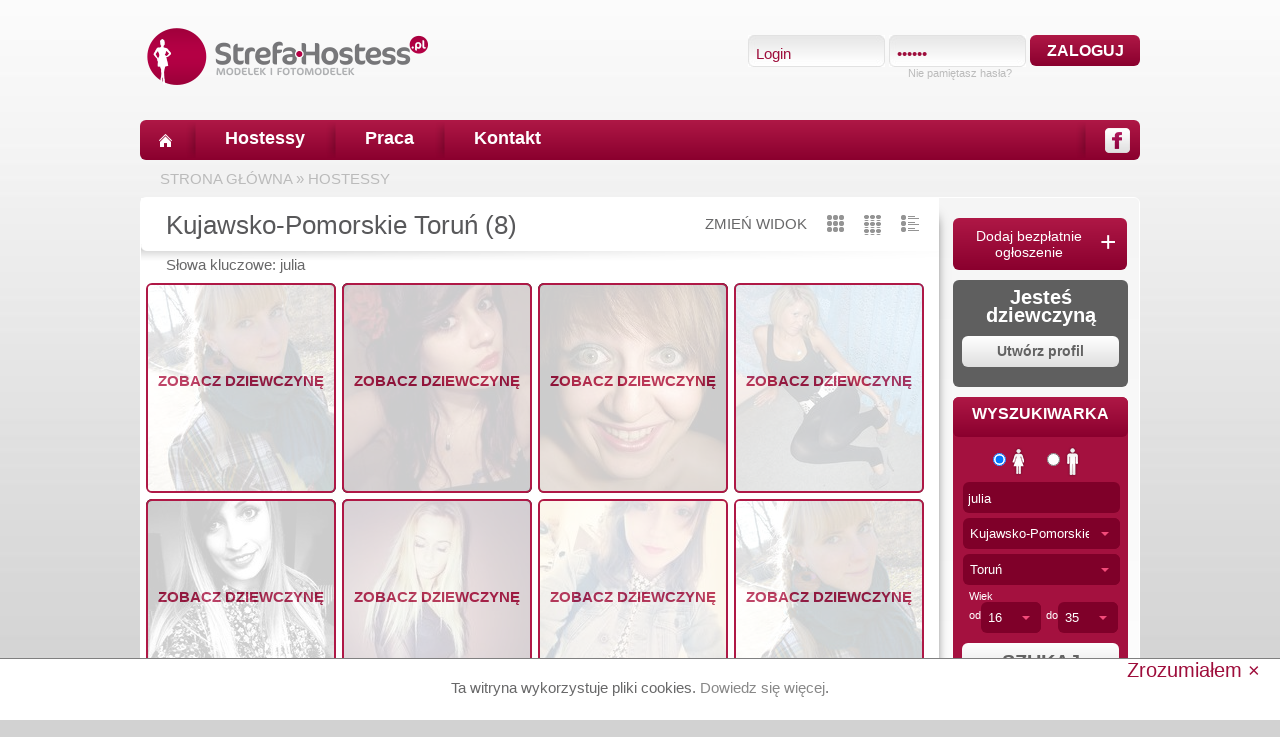

--- FILE ---
content_type: text/html
request_url: https://strefa-hostess.pl/hostessy/kujawsko-pomorskie/torun/julia/10378/
body_size: 10742
content:
<!DOCTYPE html><html lang="pl" xmlns="http://www.w3.org/1999/xhtml"
      xmlns:og="http://ogp.me/ns#"
      xmlns:fb="http://www.facebook.com/2008/fbml">
    <head>
   		<meta charset="utf-8" >
   		<meta name="robots" content="index,follow">
		<meta name="google-site-verification" content="RYNtkBngeRFIanWOk2tgZ3oWkIzc4EtVk5NWx3_zA90" />   
   		<meta property="og:type" content="website" />
		<meta property="og:site_name" content="strefa-hostess.pl"/>
		<meta property="fb:admins" content="100000256597424" />
		<meta property="fb:app_id" content="193709077329657" />
        <script src="https://www.google.com/recaptcha/api.js" async defer></script>
        <!-- Global site tag (gtag.js) - Google Ads: 764235741 --> <script async src="https://www.googletagmanager.com/gtag/js?id=AW-764235741"></script> <script> window.dataLayer = window.dataLayer || []; function gtag(){dataLayer.push(arguments);} gtag('js', new Date()); gtag('config', 'AW-764235741'); </script>
   		<meta name="keywords" content="julia, , hostessa, hostessy, hostess, wynajem hostess, praca dla hostess, hostessy warszawa, kraków, hostessy łódź, hostessy bydgoszcz, hostessy poznań">
<meta name="description" content="Wyniki wyszukiwania - Kujawsko-Pomorskie Toruń - julia - Strefa-hostess.pl - baza hostess z całego kraju, hostessy w każdym województwie, praca dla hostessy.">
<meta property="og:title" content="Wyniki wyszukiwania - Kujawsko-Pomorskie Toruń - julia">   		
   		   		<title>Wyniki wyszukiwania - Kujawsko-Pomorskie Toruń - julia - Strefa-hostess.pl - największa w Polsce baza hostess i hostów</title>
        <script type="text/javascript">
	    	var baseUrl = 'https://strefa-hostess.pl';
			var staticUrl = 'https://static.strefa-hostess.pl';
			var mobile = 0;
			if(top!=self){
			    top.location.replace(document.location);
			}
		</script>

        <!-- Le styles -->
        <link href="https://static.strefa-hostess.pl/images/fav.ico" rel="shortcut icon" type="image/vnd.microsoft.icon">
<link href="https://static.strefa-hostess.pl/css/jquery.fancybox.css" media="screen" rel="stylesheet" type="text/css">
<link href="https://static.strefa-hostess.pl/css/jquery.plugins.css" media="screen" rel="stylesheet" type="text/css">
<link href="https://static.strefa-hostess.pl/css/style.css?id=22" media="screen" rel="stylesheet" type="text/css">
<!--[if gte IE 9]> <link href="https://static.strefa-hostess.pl/css/resetie9.css" media="" rel="stylesheet" type="text/css"><![endif]-->        <!-- Scripts -->
        <script type="text/javascript" src="https://static.strefa-hostess.pl/js/jquery.min.js"></script>
<script type="text/javascript" src="https://static.strefa-hostess.pl/js/jquery.fancybox.js"></script>
<script type="text/javascript" src="https://static.strefa-hostess.pl/js/basic.min.js?id=18"></script>
<!--[if lt IE 9]><script type="text/javascript" src="https://static.strefa-hostess.pl/js/html5.js"></script><![endif]-->		
		

		
    </head>
    <body>
    	<script type="text/javascript">
		  	var _gaq = _gaq || [];
		  	_gaq.push(['_setAccount', 'UA-28466910-1']);
		  	_gaq.push(['_setDomainName', 'strefa-hostess.pl']);
		  	var pluginUrl='//www.google-analytics.com/plugins/ga/inpage_linkid.js';
		  	_gaq.push(['_require', 'inpage_linkid', pluginUrl]);
			_gaq.push(['_trackPageview']);
		  	(function() {
		    	var ga = document.createElement('script'); ga.type = 'text/javascript'; ga.async = true;
		    	ga.src = ('https:' == document.location.protocol ? 'https://' : 'http://') + 'stats.g.doubleclick.net/dc.js';
		    	var s = document.getElementsByTagName('script')[0]; s.parentNode.insertBefore(ga, s);
		  	})();
		</script>

					<script type="text/javascript">
				var google_conversion_id = 975992904;
				var google_custom_params = window.google_tag_params;
				var google_remarketing_only = true;
			</script>
			<script type="text/javascript" src="//www.googleadservices.com/pagead/conversion.js"></script>
			<noscript>
				<div style="display:inline;">
					<img height="1" width="1" style="border-style:none;" alt="" src="//googleads.g.doubleclick.net/pagead/viewthroughconversion/975992904/?value=0&amp;guid=ON&amp;script=0"/>
				</div>
			</noscript>
		


    	    	<div id="cookie_con">
			<span class="darkGrey">Ta witryna wykorzystuje pliki cookies. <a href="/polityka-cookies/">Dowiedz się więcej</a>.</span>
			<div id="cookie_close">Zrozumiałem ×</div>
		</div>
		        <div class="mainContainer">
    	<header id="main">
    		<div id="fb-root"></div>
    		<h1 class="hide"></h1>
    		<div id="logo">
    			<a title="strefa-hostess.pl" href="/">
    				<img alt="Logo - strefa-hostess.pl" src="https://static.strefa-hostess.pl/images/logo.png" />
    			</a>
    		</div>
    		<div id="headerText">
			                                		</div>
    		    		<div id="login_box" class="boxRight">
    			<div> <!-- firts row -->
        			<form action="/login/?redir=%2Fhostessy%2Fkujawsko-pomorskie%2Ftorun%2Fjulia%2F10378%2F" method="post" id="loginForm">
	        			<div class="loginBg boxLeft">
	        				<input id="login" class="loginInput" type="text" name="login" value="Login" onblur="if(this.value==''){this.value='Login';}" onfocus="if(this.value=='Login'){this.value='';}" />
	        			</div> 
	        			<div class="loginBg boxLeft" style="margin-left: 4px;">
	        				<input id="password" class="loginInput" type="password" name="password" value="123456" onblur="if(this.value==''){this.value='123456';}" onfocus="if(this.value=='123456'){this.value='';}" />
	        			</div>
	        			<div class="boxLeft redBtn loginBtn" >
	        				<input id="loginSubmit" type="submit" class="" value="ZALOGUJ">
	        			</div>
	        			<div class="clear"></div>
        			</form>
        		</div>
	        	<div class="forgotBox"> <!-- second row -->
	        		<span title="Przypomnienie hasła" id="forgotPass">Nie pamiętasz hasła?</span>
	        	</div>
    		</div>
    		    		<div class="clear"></div>
    	</header>
    	<section id="topMenu">
    		<div class="home boxLeft">
    			<a title="Strona główna" href="/"></a>
    		</div>
    		<div class="topSeparator"></div>
    		<div class="topMenuSection">
    			<a title="Hostessy" href="/hostessy/">Hostessy</a>
    		</div>

            			    		<div class="topSeparator"></div>
    		<div class="topMenuSection">
    			<a href="/oferty-pracy/" title="Praca">Praca</a>
    		</div>
			    		    		
                        

    		<div class="topSeparator"></div>
    		<div class="topMenuSection">
    			<a title="Kontakt" href="/kontakt/">Kontakt</a>
    		</div>
    		
    		<a href="https://www.facebook.com/strefa.hostessy/">
    			<div class="fbHeader boxRight"></div>
    		</a>
    		<div class="topSeparator boxRight"></div>
    		    		<div class="clear"></div>
    	</section>
    	<section id="path">
    		<a href="/">STRONA GŁÓWNA</a> 
    		 &#187; <a href="/hostessy/">HOSTESSY</a>    		
    	</section>
        <section class="white rounded" id="mainContainer">
			<section id="container"> <!-- /templateContainer -->
<script type="text/javascript" defer="defer">
	var search_id = 10378;
	var gender = 0;
	var path = '/hostessy/kujawsko-pomorskie/torun/julia/10378/';
	var keywords = 'julia';
	$(document).ready(function(){
		$(window).hashchange(function(){
			recreateSearchView();
		});
		var hash = getHash();
		if(hash != '')recreateSearchView();
		$('#paginatorID a').click(function(e){
			window.location.hash = $(this).attr('hash');
		    e.preventDefault();
		});
	});
	
</script>
<div class="headline">
	<div class="searchHeadline">
		Kujawsko-Pomorskie Toruń	 (8)
	</div>
</div>
	<div style="margin: -20px 25px 10px;">Słowa kluczowe: julia</div>

<div class="headlineTool">
	<div class="boxLeft">ZMIEŃ WIDOK</div>
	<img id="display_1" title="Prosty" class="boxLeft ml20 changeSearchView" src="https://static.strefa-hostess.pl/images/ico_search2.png" style="" />
	<img id="display_2" title="Z nazwiskami" class="boxLeft ml20 changeSearchView" src="https://static.strefa-hostess.pl/images/ico_search1.png" style="" />
	<img id="display_3" title="Lista" class="boxLeft ml20 changeSearchView" src="https://static.strefa-hostess.pl/images/ico_search3.png" style="" />
	<div class="clear"></div> 
</div>
<div id="searchResults">
		<div id="display_1_tab" class="changeSearchTab">
		<div id="display_1_tab_p1_20">
						<div class="img boxLeft ">
	        	<a  data-message="1"                     onclick="return false;"                         title="Julia" href="/profil/julusiowa/julia/">
	        			        		<img class="rounded" src="https://photos.strefa-hostess.pl/profil/julusiowa/julia/search/62209/julia.jpg" alt="Julia" />

                                            <div class=" rounded" style="width: 186px;height: 206px;position: absolute;bottom: 0px;right: 0px;border: 2px solid #af1846;overflow: hidden;">
                            <div style="width: 186px;height: 206px;opacity: 0.8;background: #ffffff ">
                                                                    <div class="searchParams" style="width:100%;margin-top:-15px;top:50%;bottom: auto;left:0;text-align: center;">
                                        <span class="capital">Zobacz dziewczynę</span><br>
                                    </div>
                                                            </div>
                        </div>
                    	        	</a>
	    	</div>
				<div class="img boxLeft ">
	        	<a  data-message="1"                     onclick="return false;"                         title="Julia" href="/profil/reedin/julia/">
	        			        		<img class="rounded" src="https://photos.strefa-hostess.pl/profil/reedin/julia/search/219303/julia.jpg" alt="Julia" />

                                            <div class=" rounded" style="width: 186px;height: 206px;position: absolute;bottom: 0px;right: 0px;border: 2px solid #af1846;overflow: hidden;">
                            <div style="width: 186px;height: 206px;opacity: 0.8;background: #ffffff ">
                                                                    <div class="searchParams" style="width:100%;margin-top:-15px;top:50%;bottom: auto;left:0;text-align: center;">
                                        <span class="capital">Zobacz dziewczynę</span><br>
                                    </div>
                                                            </div>
                        </div>
                    	        	</a>
	    	</div>
				<div class="img boxLeft ">
	        	<a  data-message="1"                     onclick="return false;"                         title="Julia" href="/profil/callofthewild/julia/">
	        			        		<img class="rounded" src="https://photos.strefa-hostess.pl/profil/callofthewild/julia/search/101367/julia.jpg" alt="Julia" />

                                            <div class=" rounded" style="width: 186px;height: 206px;position: absolute;bottom: 0px;right: 0px;border: 2px solid #af1846;overflow: hidden;">
                            <div style="width: 186px;height: 206px;opacity: 0.8;background: #ffffff ">
                                                                    <div class="searchParams" style="width:100%;margin-top:-15px;top:50%;bottom: auto;left:0;text-align: center;">
                                        <span class="capital">Zobacz dziewczynę</span><br>
                                    </div>
                                                            </div>
                        </div>
                    	        	</a>
	    	</div>
				<div class="img boxLeft ">
	        	<a  data-message="1"                     onclick="return false;"                         title="Julia" href="/profil/jkuczwalska/julia/">
	        			        		<img class="rounded" src="https://photos.strefa-hostess.pl/profil/jkuczwalska/julia/search/44289/julia.jpg" alt="Julia" />

                                            <div class=" rounded" style="width: 186px;height: 206px;position: absolute;bottom: 0px;right: 0px;border: 2px solid #af1846;overflow: hidden;">
                            <div style="width: 186px;height: 206px;opacity: 0.8;background: #ffffff ">
                                                                    <div class="searchParams" style="width:100%;margin-top:-15px;top:50%;bottom: auto;left:0;text-align: center;">
                                        <span class="capital">Zobacz dziewczynę</span><br>
                                    </div>
                                                            </div>
                        </div>
                    	        	</a>
	    	</div>
				<div class="img boxLeft ">
	        	<a  data-message="1"                     onclick="return false;"                         title="Julia" href="/profil/juliar20/julia/">
	        			        		<img class="rounded" src="https://photos.strefa-hostess.pl/profil/juliar20/julia/search/408975/julia.jpg" alt="Julia" />

                                            <div class=" rounded" style="width: 186px;height: 206px;position: absolute;bottom: 0px;right: 0px;border: 2px solid #af1846;overflow: hidden;">
                            <div style="width: 186px;height: 206px;opacity: 0.8;background: #ffffff ">
                                                                    <div class="searchParams" style="width:100%;margin-top:-15px;top:50%;bottom: auto;left:0;text-align: center;">
                                        <span class="capital">Zobacz dziewczynę</span><br>
                                    </div>
                                                            </div>
                        </div>
                    	        	</a>
	    	</div>
				<div class="img boxLeft ">
	        	<a  data-message="1"                     onclick="return false;"                         title="Julia" href="/profil/juleek/julia/">
	        			        		<img class="rounded" src="https://photos.strefa-hostess.pl/profil/juleek/julia/search/305116/julia.jpg" alt="Julia" />

                                            <div class=" rounded" style="width: 186px;height: 206px;position: absolute;bottom: 0px;right: 0px;border: 2px solid #af1846;overflow: hidden;">
                            <div style="width: 186px;height: 206px;opacity: 0.8;background: #ffffff ">
                                                                    <div class="searchParams" style="width:100%;margin-top:-15px;top:50%;bottom: auto;left:0;text-align: center;">
                                        <span class="capital">Zobacz dziewczynę</span><br>
                                    </div>
                                                            </div>
                        </div>
                    	        	</a>
	    	</div>
				<div class="img boxLeft ">
	        	<a  data-message="1"                     onclick="return false;"                         title="Julia" href="/profil/julienic99/julia/">
	        			        		<img class="rounded" src="https://photos.strefa-hostess.pl/profil/julienic99/julia/search/367294/julia.jpg" alt="Julia" />

                                            <div class=" rounded" style="width: 186px;height: 206px;position: absolute;bottom: 0px;right: 0px;border: 2px solid #af1846;overflow: hidden;">
                            <div style="width: 186px;height: 206px;opacity: 0.8;background: #ffffff ">
                                                                    <div class="searchParams" style="width:100%;margin-top:-15px;top:50%;bottom: auto;left:0;text-align: center;">
                                        <span class="capital">Zobacz dziewczynę</span><br>
                                    </div>
                                                            </div>
                        </div>
                    	        	</a>
	    	</div>
				<div class="img boxLeft ">
	        	<a  data-message="1"                     onclick="return false;"                         title="Julia" href="/profil/julusiowa25/julia/">
	        			        		<img class="rounded" src="https://photos.strefa-hostess.pl/profil/julusiowa25/julia/search/153930/julia.jpg" alt="Julia" />

                                            <div class=" rounded" style="width: 186px;height: 206px;position: absolute;bottom: 0px;right: 0px;border: 2px solid #af1846;overflow: hidden;">
                            <div style="width: 186px;height: 206px;opacity: 0.8;background: #ffffff ">
                                                                    <div class="searchParams" style="width:100%;margin-top:-15px;top:50%;bottom: auto;left:0;text-align: center;">
                                        <span class="capital">Zobacz dziewczynę</span><br>
                                    </div>
                                                            </div>
                        </div>
                    	        	</a>
	    	</div>
		<div class="clear"></div>
			</div>
		</div>
	
		<div id="display_2_tab" class="changeSearchTab hide">
		</div>
	
		<div id="display_3_tab" class="changeSearchTab hide">
		</div>
	<div class="clear"></div>
</div>
<div style="margin:15px;">
				<div id="paginatorID">
		<div id="paging_20_1_1">
			<div class="paginatorBar boxRight" ><!-- paginator -->
		
	<!-- print zawartosci -->
		<!-- end print zawartosci -->
	
	</div>
<div class="clear"></div>		</div>
	</div>
	</div>

			
			</section> <!-- end templateContainer -->
			<section class="corners" id="menuRight"> <!-- right menu -->
				
								<!-- Register employer -->
								
				<div class="rounded redBtn addOffer">
					<a href="/rejestracja-pracodawca/">
						<span class="first">Dodaj bezpłatnie<span class="third">ogłoszenie</span></span> <span class="second">+</span>
						<span class="clear"></span>
					</a>
				</div>

				<div style="display: none" class="employerAddB">
					<h3><span>Szukasz hostessy?</span></h3>
					<ul>
						<li>dodawaj ogłoszenia</li>
						<li>wysyłaj wiadomości</li>
						<li>rekrutuj</li>
					</ul>
					<a data-message="1" href="/rejestracja-pracodawca/">
						<div class="searchButton greyText" style="font-size:16px;text-align:center;margin-bottom:0;margin-top:0;padding: 14px 0;">
							ZNAJDŹ HOSTESSĘ						</div>
					</a>
				</div>
				<div style="display: none" class="hostessRegister rounded pt10 mb10" style="color:#ffffff;line-height:15px;" >
					<span style="font-size:15px;font-weight:bold;">Wynajmij hostessy <br />przez agencje</span> 
					<a href="/wynajem-hostess/">
						<div class="searchButton greyText" style="font-size:14px;">
							Wynajmij						</div>
					</a>
				</div>
								<div class="hostessRegister rounded pt10 mb10" style="color:#ffffff;line-height:15px;" >
					<span style="font-size:20px;font-weight:bold;">Jesteś dziewczyną</span> <br>
					<a href="/rejestracja-hostessa/">
						<div class="searchButton greyText" style="font-size:14px;">
							Utwórz profil						</div>
					</a>
				</div>
				<!-- end Register employer -->
				<!-- serach box -->
				<div class="sercher rounded mb10"> <!-- szukajka -->
					<script type="text/javascript">
	$(document).ready(function(){
				getCities(function(){
			$('.county li a[value="52"]').click();
						$('.city li a[value="201"]').click();
					});
						$('#age_from').siblings('ul').find('li a[value="16"]').click();
						$('#age_to').siblings('ul').find('li a[value="35"]').click();
												$('#height_to').siblings('ul').find('li a[value="200"]').click();
								$('#weight_to').siblings('ul').find('li a[value="200"]').click();
								$('#brest_to').siblings('ul').find('li a[value="200"]').click();
								$('#waist_to').siblings('ul').find('li a[value="200"]').click();
								$('#hip_to').siblings('ul').find('li a[value="200"]').click();
			});
</script>
			<div class="sercherBar ">WYSZUKIWARKA</div>
					<form id="search" action="/hostessy/" method="post">
						<div class="pt10 sercherGender">
							<input checked="checked" id="gender_0" type="radio" name="gender" value="0" class="boxLeft radioSearch" />
        					<label class="mr20 boxLeft" for="gender_0" title="Kobieta">
        						<img src="https://static.strefa-hostess.pl/images/woman.png" alt="Kobieta"  />
        					</label>
        					<input  id="gender_1" type="radio" name="gender" value="1" class="boxLeft radioSearch" />
        					<label class="boxLeft" for="gender_1" title="Mężczyzna">
        						<img src="https://static.strefa-hostess.pl/images/man.png" alt="Mężczyzna"  />
        					</label>
        					<div class="clear"></div>
						</div>
						<div class="left mt5">
							<div class="ml10">
								<input name="keywords" onblur="if(this.value==''){this.value='Login/Imię';}" onfocus="if(this.value=='Login/Imię'){this.value='';}" value="julia" type="text" class="rounded searchNormalField"  />
							</div>
        				</div>
						<div class="left mt5" >
							<div class="county jqTransformSelectWrapper mediumSrcoller ml10" style="z-index: 100;">
        						<div>
        							<span>Wybierz województwo</span>
        							<a class="jqTransformSelectOpen" href="javascript:void(0);"></a>
        						</div>
        						<ul style="display: none; margin-top: -4px; visibility: visible;">
        							<li><a value="0" href="javascript:void(0);" class="selected">Wybierz województwo</a></li>
        							        							<li><a value="51" href="javascript:void(0);">Dolnośląskie</a></li>
									        							<li><a value="52" href="javascript:void(0);">Kujawsko-Pomorskie</a></li>
									        							<li><a value="53" href="javascript:void(0);">Lubelskie</a></li>
									        							<li><a value="54" href="javascript:void(0);">Lubuskie</a></li>
									        							<li><a value="55" href="javascript:void(0);">Łódzkie</a></li>
									        							<li><a value="56" href="javascript:void(0);">Małopolskie</a></li>
									        							<li><a value="57" href="javascript:void(0);">Mazowieckie</a></li>
									        							<li><a value="58" href="javascript:void(0);">Opolskie</a></li>
									        							<li><a value="59" href="javascript:void(0);">Podkarpackie</a></li>
									        							<li><a value="60" href="javascript:void(0);">Podlaskie</a></li>
									        							<li><a value="61" href="javascript:void(0);">Pomorskie</a></li>
									        							<li><a value="62" href="javascript:void(0);">Śląskie</a></li>
									        							<li><a value="63" href="javascript:void(0);">Świętokrzyskie</a></li>
									        							<li><a value="64" href="javascript:void(0);">Warmińsko-Mazurskie</a></li>
									        							<li><a value="65" href="javascript:void(0);">Wielkopolskie</a></li>
									        							<li><a value="66" href="javascript:void(0);">Zachodniopomorskie</a></li>
									        						</ul>
        						<input id="county" type="hidden" name="county" value="0" />
        					</div>
	        			</div>
	        			<div class="left mt5">
	        				<div class="city jqTransformSelectWrapper mediumSrcoller ml10" style="z-index: 99;">
	        					<div>
	        						<span>Wybierz miasto</span>
	        						<a class="jqTransformSelectOpen" href="javascript:void(0);"></a>
	        					</div>
	        					<ul style="display: none; margin-top: -4px; visibility: visible;">
	        						<li><a value="0" href="javascript:void(0);" class="selected">Wybierz miasto</a></li>
	        					</ul>
	        					<input id="city" type="hidden" name="city" value="0" />
	        				</div>

	        			</div>
	        			
        				<div class="boxRight left mt5 mr10">
        					<div class="ml10">Wiek</div>
        					<div class="boxLeft ml10 mt7">od</div>
        					<div class="jqTransformSelectWrapper smallSrcoller ml12" style="z-index: 98;">
        						<div>
        							<span></span>
        							<a class="jqTransformSelectOpen" href="javascript:void(0);"></a>
        						</div>
        						<ul style="display: none; margin-top: -4px; visibility: visible;" from="16" to="99" def="16">
        							<li><a value="" href="javascript:void(0);" class="selected"></a></li>
        						</ul>
        						<input id="age_from" type="hidden" name="age_from" value="16" />
        					</div>
        					
	        				<div class="boxLeft ml5 mt7">do</div>
	        				<div class="jqTransformSelectWrapper smallSrcoller ml12" style="z-index: 97;">
        						<div>
        							<span></span>
        							<a class="jqTransformSelectOpen" href="javascript:void(0);"></a>
        						</div>
        						<ul style="display: none; margin-top: -4px; visibility: visible;" from="16" to="99" >
        							<li><a value="" href="javascript:void(0);" class="selected"></a></li>
        						</ul>
        						<input id="age_to" type="hidden" name="age_to" value="35" />
        					</div>
	        				
	        				<div class="clear"></div>
        				</div>
        				<div class="clear"></div>
        				<div class="advanced_search_opt">
        					<div class="left mt5" >
        						<div class="jqTransformSelectWrapper mediumSrcoller ml10" style="z-index: 96;">
        							<div>
        								<span>Dł. włosów</span>
        								<a class="jqTransformSelectOpen" href="javascript:void(0);"></a>
        							</div>
        							<ul style="display: none; margin-top: -4px; visibility: visible;">
        								<li><a value="0" href="javascript:void(0);" class="selected">Dł. włosów</a></li>
        								        								<li><a value="1" href="javascript:void(0);">nie podano</a></li>
										        								<li><a value="2" href="javascript:void(0);">do ramion</a></li>
										        								<li><a value="3" href="javascript:void(0);">za ramiona</a></li>
										        								<li><a value="4" href="javascript:void(0);">krótkie</a></li>
										        								<li><a value="5" href="javascript:void(0);">średnie</a></li>
										        								<li><a value="6" href="javascript:void(0);">długie</a></li>
										        							</ul>
        							<input id="hair" type="hidden" name="hair" value="0" />
        						</div>
	        				</div>
	        				<div class="left mt5" >
	        					<div class="jqTransformSelectWrapper mediumSrcoller ml10" style="z-index: 95;">
        							<div>
        								<span>Kolor włosów</span>
        								<a class="jqTransformSelectOpen" href="javascript:void(0);"></a>
        							</div>
        							<ul style="display: none; margin-top: -4px; visibility: visible;">
        								<li><a value="0" href="javascript:void(0);" class="selected">Kolor włosów</a></li>
        								        								<li><a value="1" href="javascript:void(0);">nie podano</a></li>
										        								<li><a value="2" href="javascript:void(0);">białe</a></li>
										        								<li><a value="3" href="javascript:void(0);">blond</a></li>
										        								<li><a value="4" href="javascript:void(0);">brązowe</a></li>
										        								<li><a value="5" href="javascript:void(0);">ciemny blond</a></li>
										        								<li><a value="6" href="javascript:void(0);">ciemnobrązowe</a></li>
										        								<li><a value="7" href="javascript:void(0);">czarne</a></li>
										        								<li><a value="8" href="javascript:void(0);">czerwone</a></li>
										        								<li><a value="9" href="javascript:void(0);">jasny blond</a></li>
										        								<li><a value="10" href="javascript:void(0);">jasnobrązowe</a></li>
										        								<li><a value="11" href="javascript:void(0);">kasztanowe</a></li>
										        								<li><a value="12" href="javascript:void(0);">rude</a></li>
										        								<li><a value="13" href="javascript:void(0);">inne</a></li>
										        							</ul>
        							<input id="hair_color" type="hidden" name="hair_color" value="0" />
        						</div>
	        				</div>
	        				<div class="boxRight left mt5 mr10">
	        					<div class="ml10">Wzrost cm</div>
	        					<div class="boxLeft ml10 mt7">od</div>
	        					<div class="jqTransformSelectWrapper smallSrcoller ml12" style="z-index: 94;">
        							<div>
        								<span></span>
        								<a class="jqTransformSelectOpen" href="javascript:void(0);"></a>
        							</div>
        							<ul style="display: none; margin-top: -4px; visibility: visible;" from="120" to="200" >
        								<li><a value="" href="javascript:void(0);" class="selected"></a></li>
        							</ul>
        							<input id="height_from" type="hidden" name="height_from" value="" />
        						</div>
	        					
		        				<div class="boxLeft ml5 mt7">do</div>
		        				<div class="jqTransformSelectWrapper smallSrcoller ml12" style="z-index: 93;">
        							<div>
        								<span></span>
        								<a class="jqTransformSelectOpen" href="javascript:void(0);"></a>
        							</div>
        							<ul style="display: none; margin-top: -4px; visibility: visible;" from="120" to="200" >
        								<li><a value="" href="javascript:void(0);" class="selected"></a></li>
        							</ul>
        							<input id="height_to" type="hidden" name="height_to" value="" />
        						</div>

		        				<div class="clear"></div>
        					</div>
        					<div class="boxRight left mt5 mr10">
	        					<div class="ml10">Waga kg</div>
	        					<div class="boxLeft ml10 mt7">od</div>
	        					<div class="jqTransformSelectWrapper smallSrcoller ml12" style="z-index: 92;">
        							<div>
        								<span></span>
        								<a class="jqTransformSelectOpen" href="javascript:void(0);"></a>
        							</div>
        							<ul style="display: none; margin-top: -4px; visibility: visible;" from="40" to="90" >
        								<li><a value="" href="javascript:void(0);" class="selected"></a></li>
        							</ul>
        							<input id="weight_from" type="hidden" name="weight_from" value="" />
        						</div>
	
		        				<div class="boxLeft ml5 mt7">do</div>
		        				<div class="jqTransformSelectWrapper smallSrcoller ml12" style="z-index: 91;">
        							<div>
        								<span></span>
        								<a class="jqTransformSelectOpen" href="javascript:void(0);"></a>
        							</div>
        							<ul style="display: none; margin-top: -4px; visibility: visible;" from="40" to="90" >
        								<li><a value="" href="javascript:void(0);" class="selected"></a></li>
        							</ul>
        							<input id="weight_to" type="hidden" name="weight_to" value="" />
        						</div>
		        				
		        				<div class="clear"></div>
        					</div>
        					<div class="boxRight left mt5 mr10">
	        					<div class="ml10">Obwód biust/klatka cm</div>
	        					<div class="boxLeft ml10">od</div>
	        					<div class="jqTransformSelectWrapper smallSrcoller ml12" style="z-index: 90;">
        							<div>
        								<span></span>
        								<a class="jqTransformSelectOpen" href="javascript:void(0);"></a>
        							</div>
        							<ul style="display: none; margin-top: -4px; visibility: visible;" from="50" to="150" >
        								<li><a value="" href="javascript:void(0);" class="selected"></a></li>
        							</ul>
        							<input id="brest_from" type="hidden" name="brest_from" value="" />
        						</div>
	        					
		        				<div class="boxLeft ml5 mt7">do</div>
		        				<div class="jqTransformSelectWrapper smallSrcoller ml12" style="z-index: 90;">
        							<div>
        								<span></span>
        								<a class="jqTransformSelectOpen" href="javascript:void(0);"></a>
        							</div>
        							<ul style="display: none; margin-top: -4px; visibility: visible;" from="50" to="150" >
        								<li><a value="" href="javascript:void(0);" class="selected"></a></li>
        							</ul>
        							<input id="brest_to" type="hidden" name="brest_to" value="" />
        						</div>

		        				<div class="clear"></div>
        					</div>
        					<div class="boxRight left mt5 mr10">
	        					<div class="ml10">Obwód talia cm</div>
	        					<div class="boxLeft ml10 mt7">od</div>
	        					<div class="jqTransformSelectWrapper smallSrcoller ml12" style="z-index: 89;">
        							<div>
        								<span></span>
        								<a class="jqTransformSelectOpen" href="javascript:void(0);"></a>
        							</div>
        							<ul style="display: none; margin-top: -4px; visibility: visible;" from="40" to="90" >
        								<li><a value="" href="javascript:void(0);" class="selected"></a></li>
        							</ul>
        							<input id="waist_from" type="hidden" name="waist_from" value="" />
        						</div>
        						
		        				<div class="boxLeft ml5 mt7">do</div>
		        				<div class="jqTransformSelectWrapper smallSrcoller ml12" style="z-index: 88;">
        							<div>
        								<span></span>
        								<a class="jqTransformSelectOpen" href="javascript:void(0);"></a>
        							</div>
        							<ul style="display: none; margin-top: -4px; visibility: visible;" from="40" to="90" >
        								<li><a value="" href="javascript:void(0);" class="selected"></a></li>
        							</ul>
        							<input id="waist_to" type="hidden" name="waist_to" value="" />
        						</div>
		        				
		        				<div class="clear"></div>
        					</div>
        					<div class="boxRight left mt5 mr10">
	        					<div class="ml10">Obwód biodra cm</div>
	        					<div class="boxLeft ml10 mt7">od</div>
	        					<div class="jqTransformSelectWrapper smallSrcoller ml12" style="z-index: 87;">
        							<div>
        								<span></span>
        								<a class="jqTransformSelectOpen" href="javascript:void(0);"></a>
        							</div>
        							<ul style="display: none; margin-top: -4px; visibility: visible;" from="40" to="90" >
        								<li><a value="" href="javascript:void(0);" class="selected"></a></li>
        							</ul>
        							<input id="hip_from" type="hidden" name="hip_from" value="" />
        						</div>
        						
		        				<div class="boxLeft ml5 mt7">do</div>
		        				<div class="jqTransformSelectWrapper smallSrcoller ml12" style="z-index: 86;">
        							<div>
        								<span></span>
        								<a class="jqTransformSelectOpen" href="javascript:void(0);"></a>
        							</div>
        							<ul style="display: none; margin-top: -4px; visibility: visible;" from="40" to="90" >
        								<li><a value="" href="javascript:void(0);" class="selected"></a></li>
        							</ul>
        							<input id="hip_to" type="hidden" name="hip_to" value="" />
        						</div>
		        				
		        				<div class="clear"></div>
        					</div>
        					<div class="clear"></div>
        					<div class="mb10 mt10 ml10">
        						<input id="withPhoto" class="boxLeft" name="with_photo" value="1" type="checkbox" checked="checked" />
        						<label for="withPhoto">
        							<div class="boxLeft ml5">Tylko ze zdjęciem</div>
        						</label>
        						<div class="clear"></div>
        					</div>
        					<div class="mb10 mt10 ml10">
        						<input id="fromNew" class="boxLeft" name="from_new" value="1" type="checkbox"  />
        						<label for="fromNew">
        							<div class="boxLeft ml5">Sortuj od najnowszych</div>
        						</label>
        						<div class="clear"></div>
        					</div>
        				</div>
	        			
	        			<div class="searchButton">
        					<input id="searchBtn" type="submit" class="" value="SZUKAJ" />
        				</div>
        				<div id="advanced_search" class="mt5">
        					<a >
        						Wyszukiwanie zaawansowane        					</a>
        				</div>
					</form>				</div>
				<!-- end serach box -->
			</section>
			<div class="clear"></div>
        </section> <!-- /mainContainer -->
        </div>
        <nav>
        	<div class="footerContener">
        		<p class="copy">&copy; 2026 Strefa-hostess.pl Wszystkie prawa zastrzeżone.</p>
        		<div class="boxLeft">
        			<a title="Hostessy" href="/hostessy/" class="footerMenu">Hostessy</a>
        								<div class="menuSeparator"></div>
        			<a title="Praca" href="/oferty-pracy/" class="footerMenu">Praca</a>
										<div class="menuSeparator"></div>
        			<a title="Kontakt" href="/kontakt/" class="footerMenu">Kontakt</a>
        			<div class="menuSeparator"></div>
        			<a href="javascript:void(0);" title="Regulamin" class="footerMenu tcs">Regulamin</a>
                    <div class="menuSeparator"></div>
                    <a href="javascript:void(0);" title="Polityka prywatności" class="footerMenu policy">Polityka prywatności</a>
                            		</div>
        		<div class="boxRight">
        			<div class="menuSeparator"></div>
        			<a href="https://www.facebook.com/strefa.hostessy/">
        				<div class="fbFooter"></div>
        			</a>
        			<div class="clear"></div>
        		</div>
        		<div class="clear"></div>
        	</div>
        </nav>
        <footer>
            <section class="first">
            	<div class="footerWidth">
	            	<section class="boxLeft redFooterCon">
	            		<h2>NAJNOWSZE HOSTESSY</h2>
	            		<div class="footerWrapper">
	            			<ul>
	            					            				<li><a href="/profil/magdaslave/magdalena/" title="Hostessa Magdalena">Magdalena</a></li>
	            					            				<li><a href="/profil/merhaba/jozefina/" title="Hostessa Józefina">Józefina</a></li>
	            					            				<li><a href="/profil/sophia9/sophia/" title="Hostessa Sophia">Sophia</a></li>
	            					            				<li><a href="/profil/alicjasz/alicja/" title="Hostessa Alicja">Alicja</a></li>
	            					            				<li><a href="/profil/pinkygirl/kornelia/" title="Hostessa Kornelia">Kornelia</a></li>
	            					            				<li><a href="/profil/zanetajeanette/zaneta/" title="Hostessa Żaneta">Żaneta</a></li>
	            					            				<li><a href="/profil/kingakol/kinga/" title="Hostessa Kinga">Kinga</a></li>
	            					            				<li><a href="/profil/jula134/julia/" title="Hostessa Julia">Julia</a></li>
	            					            				<li><a href="/profil/katarzynapietruszka/katarzyna/" title="Hostessa Katarzyna">Katarzyna</a></li>
	            					            				<li><a href="/profil/amyfrompoland/amanda/" title="Hostessa Amanda">Amanda</a></li>
	            					            				<li><a href="/profil/esterx/ester/" title="Hostessa Ester">Ester</a></li>
	            					            				<li><a href="/profil/vivieen7/vivien/" title="Hostessa Vivien">Vivien</a></li>
	            					            				<li><a href="/profil/halinkamalina/halinka/" title="Hostessa Halinka">Halinka</a></li>
	            					            				<li><a href="/profil/karolaat/karolina/" title="Hostessa Karolina">Karolina</a></li>
	            					            				<li><a href="/profil/pandokiller333/agnieszka/" title="Hostessa Agnieszka">Agnieszka</a></li>
	            					            				<li><a href="/profil/paaulaaw/paula/" title="Hostessa Paula">Paula</a></li>
	            					            				<li><a href="/profil/gosiaczek2020/malgorzata/" title="Hostessa Małgorzata">Małgorzata</a></li>
	            					            				<li><a href="/profil/3milkao/emila/" title="Hostessa Emila">Emila</a></li>
	            					            				<li><a href="/profil/onlykinkyphotos/onlykinkyphotos/" title="Hostessa Onlykinkyphotos">Onlykinkyphotos</a></li>
	            					            				<li><a href="/profil/alexjaroszek/aleksandra/" title="Hostessa Aleksandra">Aleksandra</a></li>
	            					            				<li><a href="/profil/wero23/weronika/" title="Hostessa Weronika">Weronika</a></li>
	            					            				<li><a href="/profil/emi2711199/emilia/" title="Hostessa Emilia">Emilia</a></li>
	            					            				<li><a href="/profil/gabi99/gabriela/" title="Hostessa Gabriela">Gabriela</a></li>
	            					            				<li><a href="/profil/olgachechailiuk/ola/" title="Hostessa Ola">Ola</a></li>
	            					            				<li><a href="/profil/hostessa767/zosia/" title="Hostessa Zosia">Zosia</a></li>
	            					            				<li><a href="/profil/emi270207/emilia/" title="Hostessa Emilia">Emilia</a></li>
	            					            				<li><a href="/profil/modelllll99/agnieszka/" title="Hostessa Agnieszka">Agnieszka</a></li>
	            					            				<li><a href="/profil/joanna999/joanna/" title="Hostessa Joanna">Joanna</a></li>
	            					            				<li><a href="/profil/modelka121/kasia/" title="Hostessa Kasia">Kasia</a></li>
	            					            				<li><a href="/profil/ideological/kinga/" title="Hostessa Kinga">Kinga</a></li>
	            					            				<li><a href="/profil/monia000/kaa/" title="Hostessa Kaa">Kaa</a></li>
	            					            				<li><a href="/profil/weronikakaczmarek28/weronika/" title="Hostessa Weronika">Weronika</a></li>
	            												<!-- 32 pozycji -->
	            			</ul>
	            		</div>
	            	</section>
	            	<section class="boxLeft redFooterCon border">
	            		<h2>NAJLEPSI PRACODAWCY</h2>
	            		<div class="footerWrapper">
	            			<ul>
	            					            				<li><a title="Wizytówka Alternativa Agencja Hostess" href="/wizytowka/559/alternativa-agencja-hostess/">Alternativa Agencja Hostess</a></li>
	            					            				<li><a title="Wizytówka Karakara Dance Recruitment Agency" href="/wizytowka/660/karakara-dance-recruitment-agency/">Karakara Dance Recruitment Agency</a></li>
	            					            				<li><a title="Wizytówka PERFECT MODELS" href="/wizytowka/620/perfect-models/">PERFECT MODELS</a></li>
	            					            				<li><a title="Wizytówka PHU METAL-SERW" href="/wizytowka/647/phu-metal-serw/">PHU METAL-SERW</a></li>
	            					            				<li><a title="Wizytówka DSmodels" href="/wizytowka/176/dsmodels/">DSmodels</a></li>
	            					            				<li><a title="Wizytówka Adecco Consulting Sp. z o.o." href="/wizytowka/928/adecco-poland-sp-z-o-o/">Adecco Consulting Sp. z o.o.</a></li>
	            					            				<li><a title="Wizytówka Multimedia Studio" href="/wizytowka/178/multimedia-studio/">Multimedia Studio</a></li>
	            					            				<li><a title="Wizytówka SHE PROMOTION Agencja Hostess i Modelek" href="/wizytowka/694/she-promotion-agencja-hostess-i-modelek/">SHE PROMOTION Agencja Hostess i Modelek</a></li>
	            					            				<li><a title="Wizytówka Grupa Promocyjna A2 Sp.zo.o" href="/wizytowka/506/grupa-promocyjna-a2-sp-zo-o/">Grupa Promocyjna A2 Sp.zo.o</a></li>
	            					            				<li><a title="Wizytówka Pearls Models Joanna Jankowska" href="/wizytowka/805/pearls-models-joanna-jankowska/">Pearls Models Joanna Jankowska</a></li>
	            					            				<li><a title="Wizytówka NFP Polska Sp. z o.o." href="/wizytowka/179/nfp-polska-sp-z-o-o/">NFP Polska Sp. z o.o.</a></li>
	            					            				<li><a title="Wizytówka KRYMAR" href="/wizytowka/634/krymar/">KRYMAR</a></li>
	            					            				<li><a title="Wizytówka Orangeblue s.c." href="/wizytowka/708/orangeblue-s-c/">Orangeblue s.c.</a></li>
	            					            				<li><a title="Wizytówka CELEBRATE" href="/wizytowka/609/celebrate/">CELEBRATE</a></li>
	            					            				<li><a title="Wizytówka DETEKTYW ADSW" href="/wizytowka/644/detektyw-adsw/">DETEKTYW ADSW</a></li>
	            					            				<li><a title="Wizytówka Kri Mage Krzysztof Zdrzałka" href="/wizytowka/659/kri-mage-krzysztof-zdrzalka/">Kri Mage Krzysztof Zdrzałka</a></li>
	            					            				<li><a title="Wizytówka GAAN Event Point" href="/wizytowka/345/gaan-event-point/">GAAN Event Point</a></li>
	            					            				<li><a title="Wizytówka StarPol" href="/wizytowka/706/polska-grupa-inwestycyjna/">StarPol</a></li>
	            					            				<li><a title="Wizytówka One Sky Solutions" href="/wizytowka/676/one-sky-solutions/">One Sky Solutions</a></li>
	            					            				<li><a title="Wizytówka ModelssDaily" href="/wizytowka/633/modelssdaily/">ModelssDaily</a></li>
	            					            				<li><a title="Wizytówka Kombinat Sp. z o.o. Sp.k." href="/wizytowka/656/kombinat-sp-z-o-o-sp-k/">Kombinat Sp. z o.o. Sp.k.</a></li>
	            					            				<li><a title="Wizytówka Skyenterprise" href="/wizytowka/666/skyenterprise/">Skyenterprise</a></li>
	            					            				<li><a title="Wizytówka BM Consulting" href="/wizytowka/181/bm-consulting/">BM Consulting</a></li>
	            					            				<li><a title="Wizytówka Iventownia" href="/wizytowka/241/iventownia/">Iventownia</a></li>
	            					            				<li><a title="Wizytówka NEO - profesjonalna organizacja imprez" href="/wizytowka/161/neo-profesjonalna-organizacja-imprez/">NEO - profesjonalna organizacja imprez</a></li>
	            					            				<li><a title="Wizytówka GMG Models" href="/wizytowka/632/gmg-models/">GMG Models</a></li>
	            					            				<li><a title="Wizytówka encantado" href="/wizytowka/333/encantado/">encantado</a></li>
	            					            				<li><a title="Wizytówka STUDIOHOSTESS.COM" href="/wizytowka/207/studiohostess-com/">STUDIOHOSTESS.COM</a></li>
	            					            				<li><a title="Wizytówka SUPER PLAY" href="/wizytowka/567/super-play/">SUPER PLAY</a></li>
	            					            				<li><a title="Wizytówka Paryżanka" href="/wizytowka/941/paryzanka/">Paryżanka</a></li>
	            					            				<li><a title="Wizytówka Agart Pro Sp. z o.o." href="/wizytowka/597/agart-pro-sp-z-o-o/">Agart Pro Sp. z o.o.</a></li>
	            					            				<li><a title="Wizytówka Fabryka Idei Sp. z o.o" href="/wizytowka/229/fabryka-idei-sp-z-o-o/">Fabryka Idei Sp. z o.o</a></li>
	            					            				<!-- 32 pozycji -->
	            			</ul>
	            		</div>
	            	</section>
	            	<div class="clear"></div>
            	</div>
            </section>
            <section class="second">
            	<h2 class="hide">Tagi</h2>
            	<div class="footerTags">
	            	<ul>
	            			            		<li><a title="Hostessy Wrocław" href="/hostessy/dolnoslaskie/wroclaw/">Hostessy Wrocław</a></li>
	            			            		<li><a title="Hostessy Bierutów" href="/hostessy/dolnoslaskie/bierutow/">Hostessy Bierutów</a></li>
	            			            		<li><a title="Hostessy Bolesławiec" href="/hostessy/dolnoslaskie/boleslawiec/">Hostessy Bolesławiec</a></li>
	            			            		<li><a title="Hostessy Brzeg Dolny" href="/hostessy/dolnoslaskie/brzeg-dolny/">Hostessy Brzeg Dolny</a></li>
	            			            		<li><a title="Hostessy Jaworzyna Śląska" href="/hostessy/dolnoslaskie/jaworzyna-slaska/">Hostessy Jaworzyna Śląska</a></li>
	            			            		<li><a title="Hostessy Jelcz-Laskowice" href="/hostessy/dolnoslaskie/jelcz-laskowice/">Hostessy Jelcz-Laskowice</a></li>
	            			            		<li><a title="Hostessy Jelenia Góra" href="/hostessy/dolnoslaskie/jelenia-gora/">Hostessy Jelenia Góra</a></li>
	            			            		<li><a title="Hostessy Kowary" href="/hostessy/dolnoslaskie/kowary/">Hostessy Kowary</a></li>
	            			            		<li><a title="Hostessy Lubań" href="/hostessy/dolnoslaskie/luban/">Hostessy Lubań</a></li>
	            			            		<li><a title="Hostessy Lubomierz" href="/hostessy/dolnoslaskie/lubomierz/">Hostessy Lubomierz</a></li>
	            			            		<li><a title="Hostessy Międzybórz" href="/hostessy/dolnoslaskie/miedzyborz/">Hostessy Międzybórz</a></li>
	            			            		<li><a title="Hostessy Międzylesie" href="/hostessy/dolnoslaskie/miedzylesie/">Hostessy Międzylesie</a></li>
	            			            		<li><a title="Hostessy Nowa Ruda" href="/hostessy/dolnoslaskie/nowa-ruda/">Hostessy Nowa Ruda</a></li>
	            			            		<li><a title="Hostessy Oborniki Śląskie" href="/hostessy/dolnoslaskie/oborniki-slaskie/">Hostessy Oborniki Śląskie</a></li>
	            			            		<li><a title="Hostessy Piechowice" href="/hostessy/dolnoslaskie/piechowice/">Hostessy Piechowice</a></li>
	            			            		<li><a title="Hostessy Pieńsk" href="/hostessy/dolnoslaskie/piensk/">Hostessy Pieńsk</a></li>
	            			            		<li><a title="Hostessy Piława Górna" href="/hostessy/dolnoslaskie/pilawa-gorna/">Hostessy Piława Górna</a></li>
	            			            		<li><a title="Hostessy Szczawno-Zdrój" href="/hostessy/dolnoslaskie/szczawno-zdroj/">Hostessy Szczawno-Zdrój</a></li>
	            			            		<li><a title="Hostessy Świdnica" href="/hostessy/dolnoslaskie/swidnica/">Hostessy Świdnica</a></li>
	            			            		<li><a title="Hostessy Świebodzice" href="/hostessy/dolnoslaskie/swiebodzice/">Hostessy Świebodzice</a></li>
	            			            		<li><a title="Hostessy Świeradów-Zdrój" href="/hostessy/dolnoslaskie/swieradow-zdroj/">Hostessy Świeradów-Zdrój</a></li>
	            			            		<li><a title="Hostessy Trzebnica" href="/hostessy/dolnoslaskie/trzebnica/">Hostessy Trzebnica</a></li>
	            			            		<li><a title="Hostessy Twardogóra" href="/hostessy/dolnoslaskie/twardogora/">Hostessy Twardogóra</a></li>
	            			            		<li><a title="Hostessy Zgorzelec" href="/hostessy/dolnoslaskie/zgorzelec/">Hostessy Zgorzelec</a></li>
	            			            		<li><a title="Hostessy Żmigród" href="/hostessy/dolnoslaskie/zmigrod/">Hostessy Żmigród</a></li>
	            			            		<li><a title="Hostessy Górzno" href="/hostessy/kujawsko-pomorskie/gorzno/">Hostessy Górzno</a></li>
	            			            		<li><a title="Hostessy Izbica Kujawska" href="/hostessy/kujawsko-pomorskie/izbica-kujawska/">Hostessy Izbica Kujawska</a></li>
	            			            		<li><a title="Hostessy Janowiec Wielkopolski" href="/hostessy/kujawsko-pomorskie/janowiec-wielkopolski/">Hostessy Janowiec Wielkopolski</a></li>
	            			            		<li><a title="Hostessy Kamień Krajeński" href="/hostessy/kujawsko-pomorskie/kamien-krajenski/">Hostessy Kamień Krajeński</a></li>
	            			            		<li><a title="Hostessy Mogilno" href="/hostessy/kujawsko-pomorskie/mogilno/">Hostessy Mogilno</a></li>
	            			            		<li><a title="Hostessy Radzyń Chełmiński" href="/hostessy/kujawsko-pomorskie/radzyn-chelminski/">Hostessy Radzyń Chełmiński</a></li>
	            			            		<li><a title="Hostessy Strzelno" href="/hostessy/kujawsko-pomorskie/strzelno/">Hostessy Strzelno</a></li>
	            			            		<li><a title="Hostessy Bełżyce" href="/hostessy/lubelskie/belzyce/">Hostessy Bełżyce</a></li>
	            			            		<li><a title="Hostessy Kock" href="/hostessy/lubelskie/kock/">Hostessy Kock</a></li>
	            			            		<li><a title="Hostessy Krasnobród" href="/hostessy/lubelskie/krasnobrod/">Hostessy Krasnobród</a></li>
	            			            	</ul>
	            </div>
            </section>
        </footer> <!-- /container -->



		



		<div id="applyofhhh" style="display:none;">


			<div id="response_tab">
				<span class="ui-helper-hidden-accessible"><input type="text"/></span>
				<div class="boxLeft" style="width:50%;display:block;box-sizing: border-box;padding: 20px;">
					<div class="nbcontent" style="background:rgba(255,255,255,.3);border: 1px solid #ccc; border-radius: 10px;box-sizing: border-box;padding: 20px;overflow:hidden;">
                        <div class="bcontent">
    						<div class="redText mb10" style="text-align: center">
    							<h3>Jestem pracodawcą szukam osoby na:</h3>
    						</div>
    						<ul style="margin-left: 60px;">
    							<li>promocje</li>
    							<li>eventy</li>
    							<li>targi</li>
    							<li>inne</li>
    						</ul>

                            <div class="redBtn" style="font-weight: bold;height: 27px;margin: 0 auto;margin-top: 10px;padding-top: 4px;text-align: center;width: 110px;">
                                <button style="display:block;width:100%;text-align: center" class="registerAddN">Dołącz</button>
                            </div>
                        </div>
                        <div class="ncontent" style="display:none;">
							<div class="redText mb10" style="text-align: center">
								<h3>Jestem pracodawcą</h3>
							</div>
                            <form method="post" action="/rejestracja-pracodawca/" id="register2">

                                <script>
                                    function submitForm() {
                                        document.getElementById("register2").submit();
                                    }
                                </script>
                                <div class="g-recaptcha" data-sitekey="6Lde6B8UAAAAACvVH2VPJDD7EYhguYwnx-w6OLg0" data-bind="recaptcha-submit2" data-callback="submitForm"></div>

                                <div>
                                    <div class="registerFields2 mb5" style="margin: 0 auto">
                                        <input id="email2" type="text" name="email" value="" placeholder="email" class="validate[required,custom[email],ajax[ajaxCheckEmail]]" />
                                    </div>
                                    <div id="hint_email2" class="hide boxRight promptField"></div>
                                </div>
                                <div class="clear"></div>
                                <div>
                                    <div class="registerFields2 mb5" style="margin: 0 auto">
                                        <input id="name2" type="text" name="contact_name" value="" placeholder="Imię" class="validate[required]" />
                                    </div>
                                    <div id="hint_name2" class="hide boxRight promptField"></div>
                                </div>
                                <div class="clear"></div>
                                <div>
                                    <div class="registerFields2 mb5" style="margin: 0 auto">
                                        <input id="password2" type="password" name="password" value="" placeholder="Hasło" class="validate[required,minSize[6]]" />
                                    </div>
                                    <div id="hint_password2" class="hide boxRight promptField"></div>
                                </div>
                                <div class="clear"></div>
                                <div>
                                    <div class="registerFields2 mb5" style="margin: 0 auto">
                                        <input id="company_name2" type="text" name="company_name" value="" placeholder="Nazwa firmy" class="validate[required]" />
                                    </div>
                                    <div id="hint_company_name2" class="hide boxRight promptField"></div>
                                </div>
                                <div class="clear"></div>

                                <div class="terms" style="margin: 0 auto; margin-top:20px;margin-left:100px;">
                                    <input type="checkbox" name="agency" id="agency2" value="1" />
                                    <label class="tcs" for="terms2">Agencja Modelek</label>
                                    <div class="clear"></div>
                                </div>

                                <div class="terms" style="margin: 0 auto; margin-top:20px;">
                                    <input checked="checked" class="validate[required]" type="checkbox" name="terms" id="terms2" value="1" />
                                    <label class="tcs" for="terms2">Akceptuje regulamin serwisu <span title="Regulamin" id="tcs">Strefa-hostess.pl</span></label>
                                    <div id="hint_terms2" class="hide boxRight promptField "></div>
                                    <div class="clear"></div>
                                </div>
                                <div class="redBtn" style="font-weight: bold;height: 27px;margin: 0 auto;margin-top: 10px;padding-top: 4px;text-align: center;width: 110px;">
                                    <input style="display:block;width:100%;text-align: center" type="submit" class="registerBtnpopup loginmodal-submit" id="recaptcha-submit2" value="Wyślij" disable="disable" />
                                </div>
                            </form>
                        </div>
					</div>
				</div>
				<div class="boxLeft" style="width:50%;display:block;box-sizing: border-box;padding: 20px;">
					<div class="nbcontent" style="background:rgba(255,255,255,.3);border: 1px solid #ccc; border-radius: 10px;box-sizing: border-box;padding: 20px;overflow:hidden;">
                        <div class="bcontent">
    						<div class="redText mb10" style="text-align: center">
    							<h3>Jestem osobą prywatną szukam osoby na:</h3>
    						</div>
    						<ul style="margin-left: 60px;">
    							<li>kolacje biznesowe</li>
    							<li>imprezy</li>
    							<li>wesela, studniówki</li>
    							<li>inne</li>
    						</ul>
                            <div class="redBtn" style="font-weight: bold;height: 27px;margin: 0 auto;margin-top: 10px;padding-top: 4px;text-align: center;width: 110px;">
                                <button style="display:block;width:100%;text-align: center" class="registerAddN">Dołącz</button>
                            </div>
                        </div>
                        <div class="ncontent" style="display:none;">
							<div class="redText mb10" style="text-align: center">
								<h3>Jestem osobą prywatną</h3>
							</div>
                            <form method="post" action="/rejestracja-pracodawca/" id="register3">

                                <script>
                                    function submitForm() {
                                        document.getElementById("register3").submit();
                                    }
                                </script>
                                <div class="g-recaptcha" data-sitekey="6Lde6B8UAAAAACvVH2VPJDD7EYhguYwnx-w6OLg0" data-bind="recaptcha-submit3" data-callback="submitForm"></div>

                                <div>
                                    <div class="registerFields2 mb5" style="margin: 0 auto">
                                        <input id="email2" type="text" name="email" value="" placeholder="email" class="validate[required,custom[email],ajax[ajaxCheckEmail]]" />
                                    </div>
                                    <div id="hint_email2" class="hide boxRight promptField"></div>
                                </div>
                                <div class="clear"></div>
                                <div>
                                    <div class="registerFields2 mb5" style="margin: 0 auto">
                                        <input id="name2" type="text" name="contact_name" value="" placeholder="Imię" class="validate[required]" />
                                    </div>
                                    <div id="hint_name2" class="hide boxRight promptField"></div>
                                </div>
                                <div class="clear"></div>
                                <div>
                                    <div class="registerFields2 mb5" style="margin: 0 auto">
                                        <input id="password2" type="password" name="password" value="" placeholder="Hasło" class="validate[required,minSize[6]]" />
                                    </div>
                                    <div id="hint_password2" class="hide boxRight promptField"></div>
                                </div>

                                <div>
                                    <div class="registerFields2 mb5" style="margin: 0 auto">
                                        <select class="validate[required]" name="province" id="province">
                                            <option value="">Wybierz wojewódźtwo</option>
                                                                                            <option value="51">Dolnośląskie</option>
                                                                                            <option value="52">Kujawsko-Pomorskie</option>
                                                                                            <option value="53">Lubelskie</option>
                                                                                            <option value="54">Lubuskie</option>
                                                                                            <option value="55">Łódzkie</option>
                                                                                            <option value="56">Małopolskie</option>
                                                                                            <option value="57">Mazowieckie</option>
                                                                                            <option value="58">Opolskie</option>
                                                                                            <option value="59">Podkarpackie</option>
                                                                                            <option value="60">Podlaskie</option>
                                                                                            <option value="61">Pomorskie</option>
                                                                                            <option value="62">Śląskie</option>
                                                                                            <option value="63">Świętokrzyskie</option>
                                                                                            <option value="64">Warmińsko-Mazurskie</option>
                                                                                            <option value="65">Wielkopolskie</option>
                                                                                            <option value="66">Zachodniopomorskie</option>
                                                                                    </select>
                                    </div>
                                    <div id="hint_province" class="hide boxRight promptField"></div>
                                </div>


                                <div class="clear"></div>
                                <div class="terms" style="margin: 0 auto; margin-top:20px;">
                                    <input checked="checked" class="validate[required]" type="checkbox" name="terms" id="terms2" value="1" />
                                    <label class="tcs" for="terms2">Akceptuje regulamin serwisu <span title="Regulamin" id="tcs">Strefa-hostess.pl</span></label>
                                    <div id="hint_terms2" class="hide boxRight promptField "></div>
                                    <div class="clear"></div>
                                </div>
                                <input type="hidden" name="private" value="1">
                                <div class="redBtn" style="font-weight: bold;height: 27px;margin: 0 auto;margin-top: 10px;padding-top: 4px;text-align: center;width: 110px;">
                                    <input style="display:block;width:100%;text-align: center" type="submit" class="registerBtnpopup loginmodal-submit" id="recaptcha-submit3" value="Wyślij" disable="disable" />
                                </div>
                            </form>
                        </div>
					</div>
				</div>
				<div class="clear"></div>
			</div>
			<div class="redBtn boxRight" style="font-weight: bold;height: 27px;margin: 0 auto;margin-top: 10px;padding-top: 4px;text-align: center;width: 250px;">
				<a class="" style="display:block;width:100%;text-align: center;margin-top:2px;color:#fff;" href="/rejestracja-hostessa/" title="Rejestracja hostessy">Jesteś hostessą? <strong>Utwórz profil</strong></a>
			</div>


			<div class="clear"></div>
		</div>
        <script>

            (function($){
                $('.registerAddN').on('click',function(e){
                    e.preventDefault();

                    var $this = $(this);
                    var $content = $this.parents('.nbcontent');
                    var $b = $content.find('.bcontent');
                    var $n = $content.find('.ncontent');

                    $content.css( 'height', $b.outerHeight() + 40 + 'px' );

                    $b.fadeOut(700,function(){
                        $n.fadeIn(700,function(){
                            $content.animate({
                                height: $n.outerHeight() + 40 + 'px'
                            }, 500,function(){
                                $content.css( 'height', 'auto' );
                            });
                        });
                    });

                    return false;
                });
            })(jQuery);

        </script>

		<script>

			(function($){

				$('form#search').on('submit',function(e){
					return pop(e);
				});
				$(document).on('click','[data-message=1]',function(e){
					return pop(e);
				});

				var pop = function( e ){
					e.preventDefault();

					$( "#applyofhhh" ).dialog({
						dialogClass: "",
						modal: true,
						width: 800,
						minHeight: 400,
						resizable: false,
						title: 'Wybierz kim jesteś'
					});

					return false;
				}


					var done = 0;
					$("#register2,#register3").validationEngine({'onValidationComplete':function(){
						if(done === 0){
							markInactive($(this).find(".registerBtnpopup"));
							done = 1;
							return true;
						}else{
							return false;
						}
					}});

			})(jQuery);


		</script>





        
    <script defer src="https://static.cloudflareinsights.com/beacon.min.js/vcd15cbe7772f49c399c6a5babf22c1241717689176015" integrity="sha512-ZpsOmlRQV6y907TI0dKBHq9Md29nnaEIPlkf84rnaERnq6zvWvPUqr2ft8M1aS28oN72PdrCzSjY4U6VaAw1EQ==" data-cf-beacon='{"version":"2024.11.0","token":"ad879fbfb3004e8d9bf77bfe68751d82","r":1,"server_timing":{"name":{"cfCacheStatus":true,"cfEdge":true,"cfExtPri":true,"cfL4":true,"cfOrigin":true,"cfSpeedBrain":true},"location_startswith":null}}' crossorigin="anonymous"></script>
</body>
</html>


--- FILE ---
content_type: text/html; charset=utf-8
request_url: https://www.google.com/recaptcha/api2/anchor?ar=1&k=6Lde6B8UAAAAACvVH2VPJDD7EYhguYwnx-w6OLg0&co=aHR0cHM6Ly9zdHJlZmEtaG9zdGVzcy5wbDo0NDM.&hl=en&v=PoyoqOPhxBO7pBk68S4YbpHZ&size=invisible&anchor-ms=20000&execute-ms=30000&cb=h015nzs1wl8a
body_size: 49583
content:
<!DOCTYPE HTML><html dir="ltr" lang="en"><head><meta http-equiv="Content-Type" content="text/html; charset=UTF-8">
<meta http-equiv="X-UA-Compatible" content="IE=edge">
<title>reCAPTCHA</title>
<style type="text/css">
/* cyrillic-ext */
@font-face {
  font-family: 'Roboto';
  font-style: normal;
  font-weight: 400;
  font-stretch: 100%;
  src: url(//fonts.gstatic.com/s/roboto/v48/KFO7CnqEu92Fr1ME7kSn66aGLdTylUAMa3GUBHMdazTgWw.woff2) format('woff2');
  unicode-range: U+0460-052F, U+1C80-1C8A, U+20B4, U+2DE0-2DFF, U+A640-A69F, U+FE2E-FE2F;
}
/* cyrillic */
@font-face {
  font-family: 'Roboto';
  font-style: normal;
  font-weight: 400;
  font-stretch: 100%;
  src: url(//fonts.gstatic.com/s/roboto/v48/KFO7CnqEu92Fr1ME7kSn66aGLdTylUAMa3iUBHMdazTgWw.woff2) format('woff2');
  unicode-range: U+0301, U+0400-045F, U+0490-0491, U+04B0-04B1, U+2116;
}
/* greek-ext */
@font-face {
  font-family: 'Roboto';
  font-style: normal;
  font-weight: 400;
  font-stretch: 100%;
  src: url(//fonts.gstatic.com/s/roboto/v48/KFO7CnqEu92Fr1ME7kSn66aGLdTylUAMa3CUBHMdazTgWw.woff2) format('woff2');
  unicode-range: U+1F00-1FFF;
}
/* greek */
@font-face {
  font-family: 'Roboto';
  font-style: normal;
  font-weight: 400;
  font-stretch: 100%;
  src: url(//fonts.gstatic.com/s/roboto/v48/KFO7CnqEu92Fr1ME7kSn66aGLdTylUAMa3-UBHMdazTgWw.woff2) format('woff2');
  unicode-range: U+0370-0377, U+037A-037F, U+0384-038A, U+038C, U+038E-03A1, U+03A3-03FF;
}
/* math */
@font-face {
  font-family: 'Roboto';
  font-style: normal;
  font-weight: 400;
  font-stretch: 100%;
  src: url(//fonts.gstatic.com/s/roboto/v48/KFO7CnqEu92Fr1ME7kSn66aGLdTylUAMawCUBHMdazTgWw.woff2) format('woff2');
  unicode-range: U+0302-0303, U+0305, U+0307-0308, U+0310, U+0312, U+0315, U+031A, U+0326-0327, U+032C, U+032F-0330, U+0332-0333, U+0338, U+033A, U+0346, U+034D, U+0391-03A1, U+03A3-03A9, U+03B1-03C9, U+03D1, U+03D5-03D6, U+03F0-03F1, U+03F4-03F5, U+2016-2017, U+2034-2038, U+203C, U+2040, U+2043, U+2047, U+2050, U+2057, U+205F, U+2070-2071, U+2074-208E, U+2090-209C, U+20D0-20DC, U+20E1, U+20E5-20EF, U+2100-2112, U+2114-2115, U+2117-2121, U+2123-214F, U+2190, U+2192, U+2194-21AE, U+21B0-21E5, U+21F1-21F2, U+21F4-2211, U+2213-2214, U+2216-22FF, U+2308-230B, U+2310, U+2319, U+231C-2321, U+2336-237A, U+237C, U+2395, U+239B-23B7, U+23D0, U+23DC-23E1, U+2474-2475, U+25AF, U+25B3, U+25B7, U+25BD, U+25C1, U+25CA, U+25CC, U+25FB, U+266D-266F, U+27C0-27FF, U+2900-2AFF, U+2B0E-2B11, U+2B30-2B4C, U+2BFE, U+3030, U+FF5B, U+FF5D, U+1D400-1D7FF, U+1EE00-1EEFF;
}
/* symbols */
@font-face {
  font-family: 'Roboto';
  font-style: normal;
  font-weight: 400;
  font-stretch: 100%;
  src: url(//fonts.gstatic.com/s/roboto/v48/KFO7CnqEu92Fr1ME7kSn66aGLdTylUAMaxKUBHMdazTgWw.woff2) format('woff2');
  unicode-range: U+0001-000C, U+000E-001F, U+007F-009F, U+20DD-20E0, U+20E2-20E4, U+2150-218F, U+2190, U+2192, U+2194-2199, U+21AF, U+21E6-21F0, U+21F3, U+2218-2219, U+2299, U+22C4-22C6, U+2300-243F, U+2440-244A, U+2460-24FF, U+25A0-27BF, U+2800-28FF, U+2921-2922, U+2981, U+29BF, U+29EB, U+2B00-2BFF, U+4DC0-4DFF, U+FFF9-FFFB, U+10140-1018E, U+10190-1019C, U+101A0, U+101D0-101FD, U+102E0-102FB, U+10E60-10E7E, U+1D2C0-1D2D3, U+1D2E0-1D37F, U+1F000-1F0FF, U+1F100-1F1AD, U+1F1E6-1F1FF, U+1F30D-1F30F, U+1F315, U+1F31C, U+1F31E, U+1F320-1F32C, U+1F336, U+1F378, U+1F37D, U+1F382, U+1F393-1F39F, U+1F3A7-1F3A8, U+1F3AC-1F3AF, U+1F3C2, U+1F3C4-1F3C6, U+1F3CA-1F3CE, U+1F3D4-1F3E0, U+1F3ED, U+1F3F1-1F3F3, U+1F3F5-1F3F7, U+1F408, U+1F415, U+1F41F, U+1F426, U+1F43F, U+1F441-1F442, U+1F444, U+1F446-1F449, U+1F44C-1F44E, U+1F453, U+1F46A, U+1F47D, U+1F4A3, U+1F4B0, U+1F4B3, U+1F4B9, U+1F4BB, U+1F4BF, U+1F4C8-1F4CB, U+1F4D6, U+1F4DA, U+1F4DF, U+1F4E3-1F4E6, U+1F4EA-1F4ED, U+1F4F7, U+1F4F9-1F4FB, U+1F4FD-1F4FE, U+1F503, U+1F507-1F50B, U+1F50D, U+1F512-1F513, U+1F53E-1F54A, U+1F54F-1F5FA, U+1F610, U+1F650-1F67F, U+1F687, U+1F68D, U+1F691, U+1F694, U+1F698, U+1F6AD, U+1F6B2, U+1F6B9-1F6BA, U+1F6BC, U+1F6C6-1F6CF, U+1F6D3-1F6D7, U+1F6E0-1F6EA, U+1F6F0-1F6F3, U+1F6F7-1F6FC, U+1F700-1F7FF, U+1F800-1F80B, U+1F810-1F847, U+1F850-1F859, U+1F860-1F887, U+1F890-1F8AD, U+1F8B0-1F8BB, U+1F8C0-1F8C1, U+1F900-1F90B, U+1F93B, U+1F946, U+1F984, U+1F996, U+1F9E9, U+1FA00-1FA6F, U+1FA70-1FA7C, U+1FA80-1FA89, U+1FA8F-1FAC6, U+1FACE-1FADC, U+1FADF-1FAE9, U+1FAF0-1FAF8, U+1FB00-1FBFF;
}
/* vietnamese */
@font-face {
  font-family: 'Roboto';
  font-style: normal;
  font-weight: 400;
  font-stretch: 100%;
  src: url(//fonts.gstatic.com/s/roboto/v48/KFO7CnqEu92Fr1ME7kSn66aGLdTylUAMa3OUBHMdazTgWw.woff2) format('woff2');
  unicode-range: U+0102-0103, U+0110-0111, U+0128-0129, U+0168-0169, U+01A0-01A1, U+01AF-01B0, U+0300-0301, U+0303-0304, U+0308-0309, U+0323, U+0329, U+1EA0-1EF9, U+20AB;
}
/* latin-ext */
@font-face {
  font-family: 'Roboto';
  font-style: normal;
  font-weight: 400;
  font-stretch: 100%;
  src: url(//fonts.gstatic.com/s/roboto/v48/KFO7CnqEu92Fr1ME7kSn66aGLdTylUAMa3KUBHMdazTgWw.woff2) format('woff2');
  unicode-range: U+0100-02BA, U+02BD-02C5, U+02C7-02CC, U+02CE-02D7, U+02DD-02FF, U+0304, U+0308, U+0329, U+1D00-1DBF, U+1E00-1E9F, U+1EF2-1EFF, U+2020, U+20A0-20AB, U+20AD-20C0, U+2113, U+2C60-2C7F, U+A720-A7FF;
}
/* latin */
@font-face {
  font-family: 'Roboto';
  font-style: normal;
  font-weight: 400;
  font-stretch: 100%;
  src: url(//fonts.gstatic.com/s/roboto/v48/KFO7CnqEu92Fr1ME7kSn66aGLdTylUAMa3yUBHMdazQ.woff2) format('woff2');
  unicode-range: U+0000-00FF, U+0131, U+0152-0153, U+02BB-02BC, U+02C6, U+02DA, U+02DC, U+0304, U+0308, U+0329, U+2000-206F, U+20AC, U+2122, U+2191, U+2193, U+2212, U+2215, U+FEFF, U+FFFD;
}
/* cyrillic-ext */
@font-face {
  font-family: 'Roboto';
  font-style: normal;
  font-weight: 500;
  font-stretch: 100%;
  src: url(//fonts.gstatic.com/s/roboto/v48/KFO7CnqEu92Fr1ME7kSn66aGLdTylUAMa3GUBHMdazTgWw.woff2) format('woff2');
  unicode-range: U+0460-052F, U+1C80-1C8A, U+20B4, U+2DE0-2DFF, U+A640-A69F, U+FE2E-FE2F;
}
/* cyrillic */
@font-face {
  font-family: 'Roboto';
  font-style: normal;
  font-weight: 500;
  font-stretch: 100%;
  src: url(//fonts.gstatic.com/s/roboto/v48/KFO7CnqEu92Fr1ME7kSn66aGLdTylUAMa3iUBHMdazTgWw.woff2) format('woff2');
  unicode-range: U+0301, U+0400-045F, U+0490-0491, U+04B0-04B1, U+2116;
}
/* greek-ext */
@font-face {
  font-family: 'Roboto';
  font-style: normal;
  font-weight: 500;
  font-stretch: 100%;
  src: url(//fonts.gstatic.com/s/roboto/v48/KFO7CnqEu92Fr1ME7kSn66aGLdTylUAMa3CUBHMdazTgWw.woff2) format('woff2');
  unicode-range: U+1F00-1FFF;
}
/* greek */
@font-face {
  font-family: 'Roboto';
  font-style: normal;
  font-weight: 500;
  font-stretch: 100%;
  src: url(//fonts.gstatic.com/s/roboto/v48/KFO7CnqEu92Fr1ME7kSn66aGLdTylUAMa3-UBHMdazTgWw.woff2) format('woff2');
  unicode-range: U+0370-0377, U+037A-037F, U+0384-038A, U+038C, U+038E-03A1, U+03A3-03FF;
}
/* math */
@font-face {
  font-family: 'Roboto';
  font-style: normal;
  font-weight: 500;
  font-stretch: 100%;
  src: url(//fonts.gstatic.com/s/roboto/v48/KFO7CnqEu92Fr1ME7kSn66aGLdTylUAMawCUBHMdazTgWw.woff2) format('woff2');
  unicode-range: U+0302-0303, U+0305, U+0307-0308, U+0310, U+0312, U+0315, U+031A, U+0326-0327, U+032C, U+032F-0330, U+0332-0333, U+0338, U+033A, U+0346, U+034D, U+0391-03A1, U+03A3-03A9, U+03B1-03C9, U+03D1, U+03D5-03D6, U+03F0-03F1, U+03F4-03F5, U+2016-2017, U+2034-2038, U+203C, U+2040, U+2043, U+2047, U+2050, U+2057, U+205F, U+2070-2071, U+2074-208E, U+2090-209C, U+20D0-20DC, U+20E1, U+20E5-20EF, U+2100-2112, U+2114-2115, U+2117-2121, U+2123-214F, U+2190, U+2192, U+2194-21AE, U+21B0-21E5, U+21F1-21F2, U+21F4-2211, U+2213-2214, U+2216-22FF, U+2308-230B, U+2310, U+2319, U+231C-2321, U+2336-237A, U+237C, U+2395, U+239B-23B7, U+23D0, U+23DC-23E1, U+2474-2475, U+25AF, U+25B3, U+25B7, U+25BD, U+25C1, U+25CA, U+25CC, U+25FB, U+266D-266F, U+27C0-27FF, U+2900-2AFF, U+2B0E-2B11, U+2B30-2B4C, U+2BFE, U+3030, U+FF5B, U+FF5D, U+1D400-1D7FF, U+1EE00-1EEFF;
}
/* symbols */
@font-face {
  font-family: 'Roboto';
  font-style: normal;
  font-weight: 500;
  font-stretch: 100%;
  src: url(//fonts.gstatic.com/s/roboto/v48/KFO7CnqEu92Fr1ME7kSn66aGLdTylUAMaxKUBHMdazTgWw.woff2) format('woff2');
  unicode-range: U+0001-000C, U+000E-001F, U+007F-009F, U+20DD-20E0, U+20E2-20E4, U+2150-218F, U+2190, U+2192, U+2194-2199, U+21AF, U+21E6-21F0, U+21F3, U+2218-2219, U+2299, U+22C4-22C6, U+2300-243F, U+2440-244A, U+2460-24FF, U+25A0-27BF, U+2800-28FF, U+2921-2922, U+2981, U+29BF, U+29EB, U+2B00-2BFF, U+4DC0-4DFF, U+FFF9-FFFB, U+10140-1018E, U+10190-1019C, U+101A0, U+101D0-101FD, U+102E0-102FB, U+10E60-10E7E, U+1D2C0-1D2D3, U+1D2E0-1D37F, U+1F000-1F0FF, U+1F100-1F1AD, U+1F1E6-1F1FF, U+1F30D-1F30F, U+1F315, U+1F31C, U+1F31E, U+1F320-1F32C, U+1F336, U+1F378, U+1F37D, U+1F382, U+1F393-1F39F, U+1F3A7-1F3A8, U+1F3AC-1F3AF, U+1F3C2, U+1F3C4-1F3C6, U+1F3CA-1F3CE, U+1F3D4-1F3E0, U+1F3ED, U+1F3F1-1F3F3, U+1F3F5-1F3F7, U+1F408, U+1F415, U+1F41F, U+1F426, U+1F43F, U+1F441-1F442, U+1F444, U+1F446-1F449, U+1F44C-1F44E, U+1F453, U+1F46A, U+1F47D, U+1F4A3, U+1F4B0, U+1F4B3, U+1F4B9, U+1F4BB, U+1F4BF, U+1F4C8-1F4CB, U+1F4D6, U+1F4DA, U+1F4DF, U+1F4E3-1F4E6, U+1F4EA-1F4ED, U+1F4F7, U+1F4F9-1F4FB, U+1F4FD-1F4FE, U+1F503, U+1F507-1F50B, U+1F50D, U+1F512-1F513, U+1F53E-1F54A, U+1F54F-1F5FA, U+1F610, U+1F650-1F67F, U+1F687, U+1F68D, U+1F691, U+1F694, U+1F698, U+1F6AD, U+1F6B2, U+1F6B9-1F6BA, U+1F6BC, U+1F6C6-1F6CF, U+1F6D3-1F6D7, U+1F6E0-1F6EA, U+1F6F0-1F6F3, U+1F6F7-1F6FC, U+1F700-1F7FF, U+1F800-1F80B, U+1F810-1F847, U+1F850-1F859, U+1F860-1F887, U+1F890-1F8AD, U+1F8B0-1F8BB, U+1F8C0-1F8C1, U+1F900-1F90B, U+1F93B, U+1F946, U+1F984, U+1F996, U+1F9E9, U+1FA00-1FA6F, U+1FA70-1FA7C, U+1FA80-1FA89, U+1FA8F-1FAC6, U+1FACE-1FADC, U+1FADF-1FAE9, U+1FAF0-1FAF8, U+1FB00-1FBFF;
}
/* vietnamese */
@font-face {
  font-family: 'Roboto';
  font-style: normal;
  font-weight: 500;
  font-stretch: 100%;
  src: url(//fonts.gstatic.com/s/roboto/v48/KFO7CnqEu92Fr1ME7kSn66aGLdTylUAMa3OUBHMdazTgWw.woff2) format('woff2');
  unicode-range: U+0102-0103, U+0110-0111, U+0128-0129, U+0168-0169, U+01A0-01A1, U+01AF-01B0, U+0300-0301, U+0303-0304, U+0308-0309, U+0323, U+0329, U+1EA0-1EF9, U+20AB;
}
/* latin-ext */
@font-face {
  font-family: 'Roboto';
  font-style: normal;
  font-weight: 500;
  font-stretch: 100%;
  src: url(//fonts.gstatic.com/s/roboto/v48/KFO7CnqEu92Fr1ME7kSn66aGLdTylUAMa3KUBHMdazTgWw.woff2) format('woff2');
  unicode-range: U+0100-02BA, U+02BD-02C5, U+02C7-02CC, U+02CE-02D7, U+02DD-02FF, U+0304, U+0308, U+0329, U+1D00-1DBF, U+1E00-1E9F, U+1EF2-1EFF, U+2020, U+20A0-20AB, U+20AD-20C0, U+2113, U+2C60-2C7F, U+A720-A7FF;
}
/* latin */
@font-face {
  font-family: 'Roboto';
  font-style: normal;
  font-weight: 500;
  font-stretch: 100%;
  src: url(//fonts.gstatic.com/s/roboto/v48/KFO7CnqEu92Fr1ME7kSn66aGLdTylUAMa3yUBHMdazQ.woff2) format('woff2');
  unicode-range: U+0000-00FF, U+0131, U+0152-0153, U+02BB-02BC, U+02C6, U+02DA, U+02DC, U+0304, U+0308, U+0329, U+2000-206F, U+20AC, U+2122, U+2191, U+2193, U+2212, U+2215, U+FEFF, U+FFFD;
}
/* cyrillic-ext */
@font-face {
  font-family: 'Roboto';
  font-style: normal;
  font-weight: 900;
  font-stretch: 100%;
  src: url(//fonts.gstatic.com/s/roboto/v48/KFO7CnqEu92Fr1ME7kSn66aGLdTylUAMa3GUBHMdazTgWw.woff2) format('woff2');
  unicode-range: U+0460-052F, U+1C80-1C8A, U+20B4, U+2DE0-2DFF, U+A640-A69F, U+FE2E-FE2F;
}
/* cyrillic */
@font-face {
  font-family: 'Roboto';
  font-style: normal;
  font-weight: 900;
  font-stretch: 100%;
  src: url(//fonts.gstatic.com/s/roboto/v48/KFO7CnqEu92Fr1ME7kSn66aGLdTylUAMa3iUBHMdazTgWw.woff2) format('woff2');
  unicode-range: U+0301, U+0400-045F, U+0490-0491, U+04B0-04B1, U+2116;
}
/* greek-ext */
@font-face {
  font-family: 'Roboto';
  font-style: normal;
  font-weight: 900;
  font-stretch: 100%;
  src: url(//fonts.gstatic.com/s/roboto/v48/KFO7CnqEu92Fr1ME7kSn66aGLdTylUAMa3CUBHMdazTgWw.woff2) format('woff2');
  unicode-range: U+1F00-1FFF;
}
/* greek */
@font-face {
  font-family: 'Roboto';
  font-style: normal;
  font-weight: 900;
  font-stretch: 100%;
  src: url(//fonts.gstatic.com/s/roboto/v48/KFO7CnqEu92Fr1ME7kSn66aGLdTylUAMa3-UBHMdazTgWw.woff2) format('woff2');
  unicode-range: U+0370-0377, U+037A-037F, U+0384-038A, U+038C, U+038E-03A1, U+03A3-03FF;
}
/* math */
@font-face {
  font-family: 'Roboto';
  font-style: normal;
  font-weight: 900;
  font-stretch: 100%;
  src: url(//fonts.gstatic.com/s/roboto/v48/KFO7CnqEu92Fr1ME7kSn66aGLdTylUAMawCUBHMdazTgWw.woff2) format('woff2');
  unicode-range: U+0302-0303, U+0305, U+0307-0308, U+0310, U+0312, U+0315, U+031A, U+0326-0327, U+032C, U+032F-0330, U+0332-0333, U+0338, U+033A, U+0346, U+034D, U+0391-03A1, U+03A3-03A9, U+03B1-03C9, U+03D1, U+03D5-03D6, U+03F0-03F1, U+03F4-03F5, U+2016-2017, U+2034-2038, U+203C, U+2040, U+2043, U+2047, U+2050, U+2057, U+205F, U+2070-2071, U+2074-208E, U+2090-209C, U+20D0-20DC, U+20E1, U+20E5-20EF, U+2100-2112, U+2114-2115, U+2117-2121, U+2123-214F, U+2190, U+2192, U+2194-21AE, U+21B0-21E5, U+21F1-21F2, U+21F4-2211, U+2213-2214, U+2216-22FF, U+2308-230B, U+2310, U+2319, U+231C-2321, U+2336-237A, U+237C, U+2395, U+239B-23B7, U+23D0, U+23DC-23E1, U+2474-2475, U+25AF, U+25B3, U+25B7, U+25BD, U+25C1, U+25CA, U+25CC, U+25FB, U+266D-266F, U+27C0-27FF, U+2900-2AFF, U+2B0E-2B11, U+2B30-2B4C, U+2BFE, U+3030, U+FF5B, U+FF5D, U+1D400-1D7FF, U+1EE00-1EEFF;
}
/* symbols */
@font-face {
  font-family: 'Roboto';
  font-style: normal;
  font-weight: 900;
  font-stretch: 100%;
  src: url(//fonts.gstatic.com/s/roboto/v48/KFO7CnqEu92Fr1ME7kSn66aGLdTylUAMaxKUBHMdazTgWw.woff2) format('woff2');
  unicode-range: U+0001-000C, U+000E-001F, U+007F-009F, U+20DD-20E0, U+20E2-20E4, U+2150-218F, U+2190, U+2192, U+2194-2199, U+21AF, U+21E6-21F0, U+21F3, U+2218-2219, U+2299, U+22C4-22C6, U+2300-243F, U+2440-244A, U+2460-24FF, U+25A0-27BF, U+2800-28FF, U+2921-2922, U+2981, U+29BF, U+29EB, U+2B00-2BFF, U+4DC0-4DFF, U+FFF9-FFFB, U+10140-1018E, U+10190-1019C, U+101A0, U+101D0-101FD, U+102E0-102FB, U+10E60-10E7E, U+1D2C0-1D2D3, U+1D2E0-1D37F, U+1F000-1F0FF, U+1F100-1F1AD, U+1F1E6-1F1FF, U+1F30D-1F30F, U+1F315, U+1F31C, U+1F31E, U+1F320-1F32C, U+1F336, U+1F378, U+1F37D, U+1F382, U+1F393-1F39F, U+1F3A7-1F3A8, U+1F3AC-1F3AF, U+1F3C2, U+1F3C4-1F3C6, U+1F3CA-1F3CE, U+1F3D4-1F3E0, U+1F3ED, U+1F3F1-1F3F3, U+1F3F5-1F3F7, U+1F408, U+1F415, U+1F41F, U+1F426, U+1F43F, U+1F441-1F442, U+1F444, U+1F446-1F449, U+1F44C-1F44E, U+1F453, U+1F46A, U+1F47D, U+1F4A3, U+1F4B0, U+1F4B3, U+1F4B9, U+1F4BB, U+1F4BF, U+1F4C8-1F4CB, U+1F4D6, U+1F4DA, U+1F4DF, U+1F4E3-1F4E6, U+1F4EA-1F4ED, U+1F4F7, U+1F4F9-1F4FB, U+1F4FD-1F4FE, U+1F503, U+1F507-1F50B, U+1F50D, U+1F512-1F513, U+1F53E-1F54A, U+1F54F-1F5FA, U+1F610, U+1F650-1F67F, U+1F687, U+1F68D, U+1F691, U+1F694, U+1F698, U+1F6AD, U+1F6B2, U+1F6B9-1F6BA, U+1F6BC, U+1F6C6-1F6CF, U+1F6D3-1F6D7, U+1F6E0-1F6EA, U+1F6F0-1F6F3, U+1F6F7-1F6FC, U+1F700-1F7FF, U+1F800-1F80B, U+1F810-1F847, U+1F850-1F859, U+1F860-1F887, U+1F890-1F8AD, U+1F8B0-1F8BB, U+1F8C0-1F8C1, U+1F900-1F90B, U+1F93B, U+1F946, U+1F984, U+1F996, U+1F9E9, U+1FA00-1FA6F, U+1FA70-1FA7C, U+1FA80-1FA89, U+1FA8F-1FAC6, U+1FACE-1FADC, U+1FADF-1FAE9, U+1FAF0-1FAF8, U+1FB00-1FBFF;
}
/* vietnamese */
@font-face {
  font-family: 'Roboto';
  font-style: normal;
  font-weight: 900;
  font-stretch: 100%;
  src: url(//fonts.gstatic.com/s/roboto/v48/KFO7CnqEu92Fr1ME7kSn66aGLdTylUAMa3OUBHMdazTgWw.woff2) format('woff2');
  unicode-range: U+0102-0103, U+0110-0111, U+0128-0129, U+0168-0169, U+01A0-01A1, U+01AF-01B0, U+0300-0301, U+0303-0304, U+0308-0309, U+0323, U+0329, U+1EA0-1EF9, U+20AB;
}
/* latin-ext */
@font-face {
  font-family: 'Roboto';
  font-style: normal;
  font-weight: 900;
  font-stretch: 100%;
  src: url(//fonts.gstatic.com/s/roboto/v48/KFO7CnqEu92Fr1ME7kSn66aGLdTylUAMa3KUBHMdazTgWw.woff2) format('woff2');
  unicode-range: U+0100-02BA, U+02BD-02C5, U+02C7-02CC, U+02CE-02D7, U+02DD-02FF, U+0304, U+0308, U+0329, U+1D00-1DBF, U+1E00-1E9F, U+1EF2-1EFF, U+2020, U+20A0-20AB, U+20AD-20C0, U+2113, U+2C60-2C7F, U+A720-A7FF;
}
/* latin */
@font-face {
  font-family: 'Roboto';
  font-style: normal;
  font-weight: 900;
  font-stretch: 100%;
  src: url(//fonts.gstatic.com/s/roboto/v48/KFO7CnqEu92Fr1ME7kSn66aGLdTylUAMa3yUBHMdazQ.woff2) format('woff2');
  unicode-range: U+0000-00FF, U+0131, U+0152-0153, U+02BB-02BC, U+02C6, U+02DA, U+02DC, U+0304, U+0308, U+0329, U+2000-206F, U+20AC, U+2122, U+2191, U+2193, U+2212, U+2215, U+FEFF, U+FFFD;
}

</style>
<link rel="stylesheet" type="text/css" href="https://www.gstatic.com/recaptcha/releases/PoyoqOPhxBO7pBk68S4YbpHZ/styles__ltr.css">
<script nonce="KegWmislgcw4uHP9r7lkfg" type="text/javascript">window['__recaptcha_api'] = 'https://www.google.com/recaptcha/api2/';</script>
<script type="text/javascript" src="https://www.gstatic.com/recaptcha/releases/PoyoqOPhxBO7pBk68S4YbpHZ/recaptcha__en.js" nonce="KegWmislgcw4uHP9r7lkfg">
      
    </script></head>
<body><div id="rc-anchor-alert" class="rc-anchor-alert"></div>
<input type="hidden" id="recaptcha-token" value="[base64]">
<script type="text/javascript" nonce="KegWmislgcw4uHP9r7lkfg">
      recaptcha.anchor.Main.init("[\x22ainput\x22,[\x22bgdata\x22,\x22\x22,\[base64]/[base64]/[base64]/bmV3IHJbeF0oY1swXSk6RT09Mj9uZXcgclt4XShjWzBdLGNbMV0pOkU9PTM/bmV3IHJbeF0oY1swXSxjWzFdLGNbMl0pOkU9PTQ/[base64]/[base64]/[base64]/[base64]/[base64]/[base64]/[base64]/[base64]\x22,\[base64]\\u003d\\u003d\x22,\x22w5QWw6g6wqY4Ny5zVcKUwrZLwozCv1bDmsKEHQDCmhnDjcKTwrhhfUZbGxrCs8OCFcKnbcKWRcOcw5Q7wrvDssOgIcOAwoBIHsOtBH7DhDlZwqzCicOPw5kDw5XCscK4wrcNUcKeacK3A8Kke8OWFzDDkDhXw6BIwq7DoD5xwr/[base64]/w6sfw5HCkSFPFhvCksOMw5xRasKbw6TDlMKpw7LChhoIwpx4SiY1XHo0w6pqwplMw75GNsKIO8O4w6zDm1ZZKcOpw7/[base64]/DtXprOsKCw47ChSBQwoZMGVwUwoA6KFTDrmM9w742Mlx2wpPChVQOwrZbHcKUTwTDrXbCtcONw7HDm8K7a8K9wrEuwqHCs8Kswp1mJcOQwr7CmMKZJsKKZRPDsMOYHw/DpGJ/P8KtwqPChcOMeMKPdcKSwq7Cg1/DrzHDkgTCqQjCp8OHPD8Ow5Viw6TDssKiK07DpGHCnRYUw7nCusKbGMKHwpM8w4djwoLCoMOSScOgNWjCjMKUw5jDmR/[base64]/wodGw6QuUcKlV8KQw43Dl8ORFsKdEQfDqiIZcsK0wqfDmsOuw71UWsOcAMOzw6zDqcO1R19tw6PCuH/DpsOzGsO2wpXCpRzCmgp1XcK6Dn5iFcO8w5Nxw6IUwqDCu8OCIStCwrfCijXDrsKLRg9Kw43Chm3CpsO1woTDmWTDnCAzBGTDhSoeUcKqwqbCrjjDgcOINQrCjTVjC1FUfcKAW1vCkcKmwptgw597w6AWGcO5wrPDh8Kww7nDlmjCtx8fLcK6JsOFHH/ChcOMYiYsNsOOeWd3PynDjsO1wp/[base64]/[base64]/[base64]/DlcOJH2DCthbCph4hV8Ocw5zClhnChg7CuXnDkFfDsGfCuxwxNzjChsKUHMO5wprCu8ORSTw4w7HDv8OtwpEbaDw4NMKzwr1qH8O/w7Bkw6vCr8KlBnsLwqTCiwYBw7zDuQVOwolVw4J2RUjCgcOzw5XCgMKNDQ/Cp1zCvMKUG8OpwoNgeDXDj0nCv3EBNMOYw4R0UcKpKgjChAHDnRlJw5QWLx3Dk8KowrI0w7vDiE3Di29HNhlfP8OtQ3cfw6tmPcOTw4hmw4ENVg1xw7sOw4PCmMOZMsOBw4nCsyjDjV0hRUfDtcOzAR18w73CjRfCjcOewpouRx/Dv8O3dknDocOjEnw8LsK8dcKiwrNqY1nCt8O6w5LDu3XCtcO1ZcObcsKpb8KjZBMYVcOVwpTCq30Rwq8uJX3DtS/DkT7CkMO0FxIlw4LDiMKcwpXCocOkw6cJwrwow5wSw7lhwoA8wqzDu8Kww4VpwrNKazHCtcKrwo4VwrcDw5V/IsOiP8K4w7rCiMOtw6klaHnDqcO+wpvCjSnDjcKLw4LCt8OUw50MCcOJVsKuVsKkfsKHwqJuMsOCJVhuw4rDvEoRw4NXwqDCiBDClMKWAMOyA2TDmsK7w4XCljkcw7IqMgEow5YGcMKVEMOrwoVgASpewo8bChjCvRBRTcOyDEwofsOiwpHCrAAWUsK/dcOaVcKgLmTCtH/DtMOKwprChMKVwq7DscOVUsKYwr0tXcKPw4gPwoHCjisbwoJTw5jDqAbCsT4/[base64]/[base64]/bMOVw4nCl8KIw4nCiUVYfTjDisO/w6HDtXN8w5DDrMKxw4cxwqnDocOiwqHCscKfFm04woXDhXrDgnJhwpbCh8K7w5UpJMKIw6FqD8K4wo8pNsK+wp7CpcKad8O/RMKxw4fCmEzDvsKdw6swbMOSOsKRRcOBw7XCuMKCPMOEViLDuBcJw7hnw5zDqMKlOsOlQsO4O8OUTHYORyvClRTChcK9KQBAw6cDw7LDp29nGSLCtAV2cMOZAcOCw5DDqMOpwq3CsAbCqVLDll1Sw4PCqQ/CjMOSwpzDkCvDs8KjwpNcw4Qsw7gEw4lpLCHCnETDi1dswoLCnDh3WMOJwqc0w41+JsOYwr/Ci8KMMcOuwpTDgk/DiWfCpi3Cg8KOCjo9woV6R38wwrHDvHYUPQTCncKlJ8KJPm3CosOZSMKuY8K4TX7CpjXCvcO1bFQtU8OxbMKZwr/DomHDolgwwrrDk8O6TMO/w5bCo2jDmcOWwrvDpcKfPMKswobDsQdNw5NsNsKrw6TDiWZkZHLDhVplw5rCqMKdVsO2w7nDtsKWMcKaw7RuUcOhMcOkMcKpDEkNwpN7wpdtwo9qwrXDs0ZpwpprYW7DnVIXw4TDvMOBCiYbeiJve2DCl8Olwq/CuBhOw4UGNQV1GF58wo4gUXkRMVlXJ1/CkDZcw7bDrx7ClsK1w5XCgkFmIE1iwo7DnmLCmcO2w6lww5lAw7/Dl8K7wp4mZTPCmMK/woQiwptowobDosKzw6zDv0cTWz9uw7J1CV43QSHDh8K0wrF8EHAVZE0Aw77CmVbCtz/ChB7CmXzDq8KdX2kDw5vDvF5Bw5HDj8OuNBnDvcOUaMKJwoRGRMKSw5YWahbDhS3DiFLDhRlfw6h6wqQjAMKEw7ciwqleKhNhw6rCqRXCk3AZw5lPJhnCmsKhbAMhwpEoT8OYYsO+wobDq8K5YkJuwrUpwr4rGcOWwpEqHMK6wphKesKQwrt/S8Owwrs0A8KpKcOZPcKnDcKObMOiIhzCucK6w6VXwp3DiTzDjk3Ci8K5w4s5J08jD3PCm8OWwqbDuxvChMKbasKEEwklXMOAwrMEBMOfwrE6W8ONwrdqecO7FMOYw6YFfsKXKsOMwpfCmW1uw7haSWvDl2HCicKlwp/DiXcbLh3Dk8OEwooPw6XCmsONw7bDj3XCkAQuPGkTHMOmwoZkYsO5w7HCo8KqSMKjG8KFwoYDwoHCkkPCu8K2K1c7KFDDusKyCsOFwonDvsKNaCzCtBrDulxnw63CjcOpw4MKwrnClU/Du3rDvDZGUlkfK8KQFMOxa8Orw4MywoQrBAzDukUmw41KVFDDjsOVw4deN8KKw5QqWXUVwq8Rw7ZuVMOaYg/[base64]/[base64]/wrrCjMO0w7fDnMOZw5bDp8Kbwr/DgHBqbMKzwrU6ej0Qw5PDjh/Dk8O4w5fDucK6ccOJwqzCksK2woHCiyNrwoIzasOowqhiwpxQw5bDrsKhOUvCimfCgitPw4U4EMOWwo3Dn8K+f8O9w4DCkMKFw5BuHzPDgsKSwovCuMOrTXDDinJbwoDDgy0Cw5fCmWnCt2pbc3RuA8ObFGF1Bm3DomPDrsOVwq7CksODKk7Ck3/CjxInDRPCqcOLwrN5wohbw7RVw75xdBDCkiXDoMOeWMO7H8KfU2YpwpfCqF0zw6PCiyzCqMKdQcO6PTHCqMOawpjDvMKnw7gow4XCrMOiwr7CvHJOwrpYMm7CicK1w7rCrsKCUzAefQc0wqgBQsKgwo1OA8KPwq/[base64]/DjV9hYUzDvMKLSlnCqcOyw5NfwrPCuMKzK8OlW3/DvsKTEjY3ZW1bUsKXYCYIwo9nQcOrwqPCj2xKcl/CsxbDvRwEXcO3w7taexdKfynDlsKxw7Y4d8KqYcOxOBJkw5ELwoDCu2DDucK/w6DDmMKFw5PDjgwYwqjClWI6wp7Do8KrU8KSw5/CvcKfdlPDrsKHE8KsKsKGw7IlKcOqbhrDiMKdLR7DmsO/wonDvsO3K8Kqw7jDuF/DnsOnB8K/w78LPz/[base64]/CiQJxw4Iiw7jCslYkwqXCgknDhcKjw7HDtMKcwofCl8OTIMKRJ8OtA8Kfw5JAw4pow457wq7CkcKCw49zYsOsfkHChQjCqkfDnMKDwpHCiXfCnsKfZhZQe3rCpDXDrcKvHMOnXiDCiMK+Ni8zRMKIKAXCqsKdbcOAw41APD83w5/[base64]/w6c0fsOMwrLCsMKEw7jDucK/wq1jw4sMVcO+w44qw6LCqxB+M8OvwrHCiy5wwprCh8O7PFQYw7hVw6PDo8O3wqpMKcKlw6VBwqzDr8OPIsKmNcOJw5o4BhXChcO3w45nJwzDnmrCtxQ9w4XCsBQhwo/CnsOeA8KJFWMpwoTDusKIe0rDr8KAGGbDiBTDtTPDtDgyd8O5IMK0H8O1w4pjw7c3wprDr8KmwqnCsxbCmsOuwqQ9w4fDgBvDt2xTcTcsGx7Cm8Ocw58JXMKjwpZ1wr0Hwp0OVMK6w6/Ch8OIXjNpAcOBwowbw7jCkiUGHsOARG3CvcOJM8OoUcOww5pDw6BkQMOHF8KpFcKPw6PDjMKzw5TCrsO5Dw/CoMOWwpcbw4LClndewp5xwrvCvAAAwp3Du0F4wpjCrcKiDw4oNsKxw7djDxfCsFzCh8Kkw6IYwofCgQTDicKrw61TST4CwpsZw4jCq8KqGMKIwrLDrMKaw58hw4TCpMO0wqgVbcKBwpwLw5HCo0cNDy1Aw5TDqlQMw5zCtMK7AsOnwpNGCsOzIsOgwoFUwo/DmcOjwqrDgxnDix7DnnTDnwzCucOKVk/Dt8Ofw5tqbWzDhzXDnzzDgy/[base64]/HW3DnzzCj8Oyw4bCiMKrw7zCp03Ct8O+wr8pZsKgT8KLDmAZw6IEw7gcYmcRWcO+dwLDkxnChMOMTgvCrzHDpGQHTsOdwq/CmcO8wpRNw6QKw61zW8KxU8KZUMKmwqIJeMOZwrZIKlfDgMKEN8KdwpHCrsKfOcKAG37CtRpRwplLdSXDmTQ1F8KqwpnDjVvDkz9QJ8OWWEbCmHfCg8OUcsKjw7XDhHB2O8KyA8O/woEBwpjDvXDCvRs/wrDCpcKKSsO9JcOUw5Ugw64absO+Ow8hw48VJTLDpsOtw5R4H8O5wpDDvkxsL8OpwpXDlMKZw7vClAkPC8KXK8K1w7YkNxFIw5s/wpHCl8KxwqIGCCXCmz7CkcKNw6dSw6xUw7nCrTp2X8OwZSYzw4vDiQrCssOaw4V3wpLCmsOHGUdjRMODwqbDuMKsYsOQw75/w7UYw5lcFcOFw6/CncKNw6fCncOtw7kfDMOuKnzCswJRwpUHw4xxHMK2CiEhEhXCgcK2RxhNP2FiwowywozCvRvCl214wqcxM8OJGcOXwp1KbcKGE2Q6wqDClsKwKMKlwqLDpz9JHMKSw7fCj8OzXArDncO0RcKDw6XDk8K3BMOsVMOGwo/Dnn0HwpEzwrTDpERMUMKFTzNqw7HDqBzCp8OOcMKLQ8Onwo3Dh8O5UcK0wqnDhcK0woRzchAQwpvCsMOow6JOXcKFVcKTwpkEfMOuwpQJw5fCvcOsIMOjw6zDjsOgUTrDjlzDvcK0w5/DqcKzcFtkMsKIWMO5wo1+wos5EGI5DmttwrHCiAnChsKmehTDlnDCgwkUbmHDnAg/[base64]/woFVwpnCqMKxNGojw73CncK2wovCq8KyRcKiw7c0EEx6w6wMwqJoDEdSw4AIKsKjwqQKCjPDgy96UWTCq8KXw47ChMOCw79ALWvCrBDDsh/CisOYMwXCjgbDvcKKw5NCw63DsMKgWcKxwocUMSpGwq7Dv8KGcBhILcOwYMOwYWrCu8OdwrlCK8OkXBpcw6zCrMOcEcOfwpjCu0fCvVkGRzEdUnvDuMKjwofClW8DbMOLP8ONw5LDhsKMNsKyw7syOMKVwrkkwotMwrbCo8KhEcKEwo3ChcKbAMOBwpXDrcOyw4bDqG/[base64]/Ct1B3woDDtwwqw7DCucOjw77CrAXCg8KJw6t3w4fDscOZw4Jgw5diw4rChw7Cs8OrYm43ccOXIVJCR8OPwrXDjMKHw7HCrMKQw5DCgsK+UX/DmcKfwojDv8OoZUw1w6h3Ng8COMOBK8ObZsKswrAJw55lFRYvw4HDgnRqwo0jw5vCox4GwqXCscOqwr/[base64]/ClcKYTHI5K8Klw7k/R2Z/wo0iw6sgLQpkw5/CmwzCtVhAFMK7Y0nDqcOjHndUCGvDkcOOwp3CvwIlQMOEw4XDtDduGArDvirDsywtw4pwccKswojDmsOINC0TwpHCiADCs0B8w5Uqw7TCjEooeiEgwrTCv8KmCsKPUQrDllvCjcK9wr7DhT0Za8K1MlHDiwfCucKvwpBhWm3CoMKYb0cNDhfDlMOIwql4w7/[base64]/DhcOIGB/CriHCpcKAwpbDiSbDkxY5U8K3awLDgSHDqcOSw7k3PsK1MkRlTMKlw4XDhDTDscKvLsOiw4XDi8Kdwr0bVB3CvmLDhH0Xw4piw6jDiMKBw63CpMKDw7fDpgN2ScK1eGgcb0rDh3ANwrPDgH/DvmHCvsO4wqdMw4YZE8KbYMOEZMK8wqtKTBbDssKTw4pTTsOHWBjClMKAwqTDp8OxUBHCpyE5bsKiw7/Cr1zCpnTCghDChMK4H8OWw71DIMO4VgAJMcOIwqrDuMKIwoNudHzDmsO3w5LCvHjCkQPDpXEBFMOWYcOjwojCi8Oowp/[base64]/KFHDrUDDpFYIwpYzw4jDocKDwp7DuH3CgcOYwq/[base64]/[base64]/DunzCvsKwGGpvw6VRwoB0wpfDhkkkfGNuGcO5w41wfzPCocKgWcKeO8Kaw5Nnw4fDtyvComXDmyDDgsKpJ8KDCVhONBUZUMKxFcOWH8OYJUgnw5XCjlPCu8OWUMKpwqzCucOhwpo4UcKuwq3DoT/[base64]/[base64]/DpsKFwq3DvMKrfxDCmV01BsKVJMOKwooiw7jCtsO0CcKQwrTCvhbCujrCtGE5UcKmCQApw5PDhhlISsOYwrfCin3DkRQcwrZHwqEWIXTChR/DinTDpi7DtVLDkDHCrMOSwqEdw7JGw6HCgnpPwoZiwqHCqlPCjsKxw6nCgcOITsOwwq1jMwNewpjCk8OUw7Usw5XCvsK/QDbCpCzDlUvCoMOVUsOEwoxJwqpbwqN7w7tYw4NKw5PCpMOwa8Ocw47Cn8KqecOpUcKtIMOFEsO9w6/DlGk6w69tw4B/wrrCkUrDoVDDhhHDqDPChSLCvhdbIHgFw4fCqFXChsO3KhEcMgXDvMKnRzvDkjrDnRbCtMKVw47DhMKbBU3DsTxgwoYHw75EwoxhwqVFWMKDImdwDHTCisKnwrkiw4txK8OnwqUaw77DpFDDhMKrVcKqwrrChsKOFsO5wo/[base64]/w6d0w6jCoToyw6nCowjDkn7DuFF5T8OAwo9tw50KKcOkwrPDpcOffw3CvnEqeV/DrsOTG8OkwoHDjzfDlGQQIMO8w61rwq8JaiISw7rDvsK8WcOfesK3wopawo3Dh0TCkcK5NmfCpBvCqsORw6oxDDrDmG9iwo8nw5AbGmnDrcOuw4xBLUvCnsKgVQ3DnFkOwrHCgzjCrxDDpBQgwr/Dtw/DuiJ9E25tw6zCjhnCtMK4Wy1YSsOlA3DCp8OAw7fDhgnCjcK0czBKwqhuwqBNFw7CqSvCl8Opw4IrwqzCpCnDhgpXwpnDkwttKmEywqoIwpPDssOJw4Mmw6FuSsO+VHEyDQ0HaFnDscKFw7wWw4gVw7rDm8KtFMKOcMK2JkfCvnPDhsK/fkcRC2dMw5xoHGzDusK0XsKtwofDqVHCjcKpwrLDo8KtwpDDnw7ChsKsUHzDocKtwpLDoMKiw5LDgMOsJCvCp2jDrMOow6XCi8OLY8K1w5/CsWZOIFk6d8OvfWcsCcO4NcOcJmV3wrLCg8O8VMKPf1k+w43Cg28kwrJBN8KUwqrDuC4rw6x5K8KnwqrDusOgw47CgcOMFMKKAkN5LijDuMOWw4EUwo1Nb10sw7/DtX7DmsKrw7XChcOCwp3CrcOswr8PX8KMeADCqErDncOqwqdgGcKEFUzCqSHDh8OSw4PDn8KMXT/[base64]/F8KdOsOGw6HCt1rCgMOew7AVZcOFSzseB8Opw6vCn8Osw5rCu38Kw6dDwr3CjmQcHDx5wo3Cui/Dmk01UDkiEjJ9w7TDuRZzEyJndcKAw4ACw7nCrcO6RMOnwrNoI8KxNsKgUUZsw43DmBLDkMKpwoXDn2/[base64]/CkSjDocKSw7zCsMK2W8KJZyHDuXcDwrokw5pewqrCqxTDlsO5RxbDgkLDqsK+wqvCuR7DhHTDtcKqwoN7a1PCimxvwoVIw51Sw6NuEsOUJwVcw5LCqMKuw4HDrn7Coh7Dp3/DkUbCuRZVRsOGK3VnC8Khwr7DpQM6w6fCpCfDp8KnFcK6M3XDm8K1w67Cm33DkRQCwo7ClQ8tbkdrwo9aCMO/NsKVw7PCgkzCqEbClsOKfMKSFx5QdBAqw5HDpcK9w4LDuFpMZ07DlhQIDMOHUxdpIgLDmXPClAUuwo5jwrlwTcOuwqM0w7Vfw69CJ8KaDkk2RVLCs1/DsSw3eH1lBiPCuMKtwpNswpPClMOow4ktwqHCsMK2byM8wpTDpxHChSg1ecKMZcKZwoPCssKAwrXDrsOyXUrCmcO2b2/[base64]/wpkow5PDq8OhwqXDr8Kew70IwoV4FV/DvMKHwobDtmzDh8O6YsKKw4bClMKoUcKOD8OESSfDr8KgFn/Dv8KUT8OoN0fDtMOxLcOYwot3R8K5wqTCsXNDw6pmQgVBwpXDiHzCjsOiwpHDhcKnKS1Jw6LDvsOlwp/Cg3vCmiUAwr5KSsO5XMOdwojCl8OYwpfCiFvCvMOWcMKnBcK5wqPDn0ZXXER5ecOSccKgIcKQwqLCjsO5w5wCw75Cw4bCuysHwr/CoETDp3vCsxHCpGh4wqHDpsKsYsKpw5hNRz8Pwp/[base64]/WMOVwqNEwrzDmlAPw4TDiRLCh8KfwqYcwpzDngXDnzN6w6BYZcKBw5XCt2/DvMKnw6nDt8Ogw5MxDsOBw40RLMKkTMKHGcKMwr/DlwFiw6NwRFsnJzw3aRnDnsKgayTDjMOpIMODwqbCmwDDtsKSd1UFCsOoXRksUcOgEG7DjR0pH8KgwpfCl8KOLnDDiHTDucO/wq7CvMKqY8KOw6rCoCfCksKew6FAwrEECSbDrBo3wphxwrduLh1wwpfCt8KBDMOFWHrDn08hwqfDq8OPw7rDjFpHw7fDu8KocMK1fDZzagPDoVsATcK9wrjCu2AsNUpQBB/DkWTCqxwTwoQcNx/CkjTDuXB9MMO9w7PCvXPDgMOmb1hFwqFFdm8Aw4jCjcOnw4cnwqZaw7V/[base64]/DssKiQh0xwrxQwocAw5HCucOVJx0owqjDuMKdwqzDl8OIwoDDucOIIljCtzFNA8K9w4XDv1wRwpt3UEbCgAxqw77CrMKoZDbCpcKlR8Ojw5vDrUozPcOZwrnCuDlKF8OTw4sbw5FFw47DnDLDhRYFN8O/w48Ow6Aiw6gYbMODcjLDvsKXw7AQZsKJP8KQAWnDnsK2CzsKw44/w5/[base64]/Dm8OtwoUdGQl/wrLCpMOmWcKEw7tpwrfCqsO1w4DDs8KqasOzw5PCk0sFw6YCeCc7w79oecO5XzR9w6M2wq/CmmIjw6bCqcKmAmsCRQvDsAnCvcOdw6/CvcKGwpRvM25iwo7DniXCocKud159wqXCsMK2w7lbGwQJwqbDpUTCjcK2wrk0QcK5aMKOwrvCq1LDjMObwopgwotiMsKvw6dPaMKTw57DrMK9wq/Ch2zDo8KwwrxbwrNMwolFasOjw7MpwrXCqlglG3rDu8KDw6sAXhMnw7fDmALCssKnw5EFw77DiwnChwk5RVjDgHbDv3oaH0DDlwzDisKcwofCoMK6w6IMdsOVWsOjw4rDjQ3CuW7CqTPDqBjDol/ClcO9w65gwo8yw49wZwXCscODwofCpsKnw6TCu2fDmcK2w5F2Fgofwpk+w449TATCjcOEw5Itw6lhEC/[base64]/DkMONCVrDpMKaOcKvXsOXw7rDmAhYd8Krwr7Dm8KeSMOOwoMgwoDCkUlywpsfK8KDw5fCmcOyX8KAYWDCojwwbwo1Ej/CokfDlcOoaAlAwp/DkSdCwrDDtMOVw6zCgMO2X37CqhrCt1LDqmJXIcOKKgwBwr/Ck8OIPcOIGng9UsKgw7g2w7HDhcOEKcKxd1bDmz7CosKaLsOXAMKcw6s1w7/Cjm0RSsKIwrIcwoZwwq1Mw5xXw68owr3DpcKjeHbDkg51SCvCrkLCnB8HbSUCwoUqw6jDisOqwrEiScKCJUdiJcKSGMKrCsKWwrdgwpt5TMOYJmlzwpXCm8Ohwq7DuypyUXzCmT5COMKhTkLCin/DkUDCvMO2VcOFw4zDh8O3QsOhJB/Cl8KVwrEgw69LbcOFwo/Cux7DrMO/[base64]/w6zCtMO8cB/[base64]/w7cWwrxxwoLCvmTDmWTCh8OUalzCtFnDj8OtL8KiMC9ENUPCmFIWwqfDo8KJw4bCo8K9wrHDlTPCqlTDoEjClCfDrMKGYMKcwrcIw61UTXwowqjDl30cw64oJQV5w4w/WMK4OCzDvAxow747QcKwKcKzw6YAw6HDosO+e8O0NsOHBHcrw5LClsKAQGh3XcKawow5wqTDvSbDrH7DoMOBwr8eYEYOZm8/wo9Zw5h6wrJww711aHJRD0DCrFgkwpg4w5RewqHCvsKEw4/DnTDDuMKnLBvDrg7Dt8Krw55Owo8abAbCpsKeRxpRYx89Vw/CnnA0w6rDgcO8HcOxf8KBbCoHw4QjwrDDh8OTwo5ZEcOHwpdSZsKdw7QZw4kVATEiw5bCt8OvwrHCo8KRWMO0w7Atw5nDjMOIwptZw5gFwpjDo3E5TRDCk8KCecKDwphIWMOZCcOoXj/CmcOPaEJ9w5nDicKSOsK6KnnCnEzCi8KMFsKxMsOSScOOw40jw5vDtGJ/w5Y4UMO4w7zDhcOXdhdiw6PChMOiacKTck4Zw4NtaMKfwrJ8HcKNPcOFwr4iw4nCq2UvDsK7JcKvK0bDi8OwBcOsw67DvAo0bUFIKm4QLDVow7rCiC9SaMOpw6/CiMOqw7fCsMKLOcK5worCssOOw7DDklFmLMO2QT7Dp8Opwoomw4LDssODPsKmW0bDuFDCsjcww7vCmMOHw7VyNXQ8M8OCKXfCisO/wqbCpX1pesKVfgnDtEhow6bCscKbaS/DhXFqw43Ckx7DgCRRAWLCix1yRwEMKMKVw6rDnxLDpMKRWUQnwqp8w4bCo2AoJcKuPinDuy0kw4nCsW4SXcKMw7XCjyYJXg/CssK6eBITcQvCuTljw7h+wo8sUnhuw5gLGsKdS8KRMSYMLQcIw4TDksKoFHPDiHxZFDLCsiRHQcO8VsKAw6xFAmpswopew5jCuTnDtcKbwpQmM2/DhsK/CnjDnQAkw51AHDhKJSVFw7DDtMOYw7fCncK1w5rDh1fCtHNIP8Klwrg2FsKrGxzCuT5ow57Dq8Kzwr7CgcKTw5TDpXHDiSPDh8KbwpMpwr3DhcOXeFUXZcKmw5/Cl2rDvR/DiQfCm8KAYjcbIR4LTnIZw6c1w6sMwpfCs8K/wpNvw5/DlljCgHbDsyoGDsKNEgJ7GsKRVsKRwoHDo8OcUWpEw6XDicKLwpZJw4fDlcK9U0TDlMKBYinDgmEhwosgaMKLfWJsw7kIwpcpwqrDlRrDmBA0w6PCvMKCw4BNBcO2wp/[base64]/CkCTDhywsB8OddydzwprCoTDClMOpBMO6LsOdIcOhw4zCjcKVwqNUAQxvw5bCs8OFw4HDqsKIw7oDY8KWScO/w7EmwoPDhU/DpcKew4PCs2/[base64]/DocKYwrrCuRbCqcKcwoMLw4/DsEHCt2ErwqEOLcKtL8OGZBLDksO5w6UJJcKMDzYwc8K5wqJtw43CtWzDrcOsw6snKk8Qw4w2TU8Sw6JKWcOjLHfDmcKUamnChsKxFMKuHD7CuQ/CjsOow7jCicK3AiBywpJmwpt2AFBcP8OlTsKKwq7CucODMnLDmcO7wrENwqEOw4tawr7CvMKAeMOOw5vDj3TDmjPClMKxFsKAFh4uw4PCoMKUwonCjSVEw6bCrcK0w6osNMOcHsKxCMOGUl9YWsKYw43CrVZ/PcOFWigRBTTDkFvDvcKkPk1Bw5vCsnR8wrRGKA3DvH9iwrHDvxPDrUUwe2IWw7zCoGRXc8OrwqAkwr/Do2crw4/CnUpSZcOVe8KzIcO+WsKCcR3DiQ1CworCvCLDsQNTacKpwpEhwpTDq8Ozc8OyASHDqcOAScKjVsO/w7TCtcKKbxQge8ORw6/DoHbCu2VRwq9uYcOhw5/[base64]/CrgLCq2vChBrCshvDqsOof8O8wo3Cu8Ouwp7DusOew5HDklcHGsOmeS/DlQ4ow6vCqWBVw71UPU7DpA7Csm/Cn8OvUMOuK8OoZ8OUahBdL38Xw6R4DMK/[base64]/R8OAw6gbL8K3LBTDv3HDkMO/woIsVAPCgRzDqMKwWMOobcO5DsOCw615KsKNc21mezjCsVfDvcKDw7VcIVTDmh5LSDggcTIAHcOGwpXCtsOrfsONVEYdF1zDr8OPZMOpRsKswrgcf8OQwqVhF8KOwpsuPytXK1AiUX42asOwK0nCnWrCgyg4w49xwp/CrsOxNkAVw6dHecKTwonCi8KUw5vCicOFwrPDvcOxGsOVwoUJwofCjmTDi8KCKcO8D8O/[base64]/Diw5vDBphw6zDnmbCgRU/FWQbAMOmAsKoSV7CnMOdMkU+UR3DumzDuMOyw4grwr3Cl8KZw60dw7cZwrzCliTDmsKETlbCom/CtWUyw6HDgMKmw4lId8KBw67CvnE8w4XCuMKow5snw5nCq3lNCMOISwTDksKOfsO7w5Akw6IREXvCpcKmJyfCoUNmwrJ0b8OWwr/[base64]/DtsOAwr4XwoXDgQ7DjMOrw6hvwqpLwqfDrsKuEcKsw7plwqXDvAnDqDt6wpXCgDPCuiLDsMOsHcO1asKtCW55wrh9woUvwozDgwRZTSYtwqpNCMKOJmwmwr/CvUYsQyjCrsOMYcOwwrNrw7fCncOnX8OFw47Ct8K6WRLDhcKiZcOpw5/DmnFCwrUSw67DoMK/QG4Tw4HDiWcNw5fDqVXCn28/[base64]/[base64]/Dp8OPRyAEC8OUwqnClFnClAhAwrfDuU99dcKRLVLCmgvCusKAIcOUDyfDg8KlUcKjJ8KBw7zDqCQrITvDtEUZwoB5wovDj8K5W8KhPcOIMMOMw5TDv8ORw5Baw5MUw5XCv0jDjjoXUxQ5woASwoTCnldCDWkoEnxXwrc4X0J/NMOCwqXCpyjCuhQrNMK/w49Aw51Xwr/Cu8Odw4w3cVPDgsKNJW7CiGkXwo5+woTCocKYIMK6wqxtw7nCnx9BO8Obw6TDtmXDgzjDh8KSw5lvwpRyJ39bwqHDj8KYw5rCpiRYw7zDicK3w7B9cEdPwrDDgRfCmAZow7nDsj/[base64]/CpMONRsK2fGwHw5jDqX8ZVDFZw4AiwoMaNMKHUMK0RxfCj8Kbfk/ClsOcKlfChsKWUGAIHhlTIcKXw4E0THxSwqcjDCrCkQ83ESZHW3wweCTDi8O6wr3CosONUcO4QEPCgD7CksKDbMKlw5nDimAdCDQEw4TDo8OsbGvDu8KbwpZVTcOqw5wawpTCiybCi8KmRiJOEmx4HsKcTmQfw4rCgifDpnDCo2bCrMK0wp/[base64]/CpwDCsXUzKsKkw5jDpg0RQ35bw7vDsBtTwoPDhCluSl01ccOQZ3MGw7DCjU/DkcKSJsKNwoDClyNuw7tEdFh3DhPCq8O5wo1HwrDDlsOZY1RMaMKOaATCtH3DscKXPXgBS3bChcKEeDlTdmYWwrkgwqTDnGTDo8KFHcOYOhbDucOHKnDClcKjAh9vwonCvlvDiMOiw4/Dh8KPwqk1w6nClcO8eQ/CgHfDkXhewrA3wpvClThAw4vCtxTClQVlw4fDmCAAMsOQw5fDjjrCjS9bwoUiw5jClMKTw5hAT0RzJsK/HcKkK8OiwqJWw7vDjcKAw58cCgYTCMKZDwgHIXkxwprDjSXCtSJDQB8kw6nCkjlawqPCoHZAw5TDnSbDr8KvMsK/BkkGwqLCi8Ojwp/DjcOiwr3Du8OswoDDvsKCwprDkHjDi2MVw753wpfDgGfDscKyDQsMfwsnw5hWJTJJwpA0LMOFAWRadxLCgMK5w4LDsMKswrlKw497w4ZVVEPDl1rCrsKcdBpqwpwXfcKbbMKkwoJmccK5wqwLw5FwI3spw7MNw582ZMO2P3rCmx/Cpw9gw57DsMKxwp3CrsKnw67ClinCs3/CncKpOMKKwoHCusKmHsKyw4LChAp3woUnNcKFwo4rw6xPw47CnMOgO8K6wroxwo0eRi3CssKtwpjDl0MawrvDscKAOsKKwqAswoHDqVLDssKlw5/CoMOHIB3DkQPDkcO4w6EhwrLDvcO8wrh0woJrFHfDmxrClHvCjMKNCcK0w4w1CzrDg8OrwoFJGTvDj8Obw6XDvyjCu8O8w4LDiMORWDl9eMKNVBXCu8OlwqFDPMKFwo1Nw6g9wqXCv8OlSTTCrcKfHHUYAcKbwrdSJGtDKXHCsUDDtVACwq1kwphoNlsAC8Oxw5V/FjLDkj7Dq29Ow5RTWmzCiMOjOm7DvsK6e3nCjMKkwpRKClxXSSEkHEXCs8Oqw6TCmHnClMKKQMOvwrtnwpEsbsKMwptQw47DhcKOGcKXw7x1wpp0fsKpGsOiw58QDcK/eMO2wrENw64hUQ49QGcIZsKWw5TDvgbCkFESJ3TDv8KwwrTDicOcwovDgMKQBXI8w4MdKcOEFG3Dh8Kfw5tUw4XDpMOFEsOCwp7DtyYfwqHCmsK+w4xPHT9KwqLDsMK6QiZtdGTDisOvwpfDjAl0HsKywr/[base64]/UQXCvE43Y8KQIBbDrMOMOsOmwqJ8HcKTw63DhTYew54Jw55pbcKSH1LCmcOYM8O4wqDDlcOowow8YUvCgVDCtB8wwoQBw5LClcKna2/DlsOFFnvDp8O3RcKkWQzDlCFNw5IPwp7CjiIIMcO7KF0MwqcaZsKswqXDkUnCtnrCrzvCvsOHw4rDqMKHaMOzSW06woVkXERgdMORYFfCrsKkCcKywpMuJjzDjxF/XhrDtcKTw7IGbMK8STN1w4ApwoUuwopuwrjCv0fCusKIATswLcOwQsO2X8K0P1JxwojDkUcCwo4mGwzClcK7w6ZkRxcsw7wEwoDDkcKbC8KqXx9wJSDCv8KHT8KmX8OLcyoNH2/CtsOnR8O+wofDiDfDtyBGX3LCrSRMaC8pwpDDn2TDqVvCtgbCjMOMwrrCi8OiQ8ORfsOMw4wyHEFEVsOFw7fCpcKxE8KgMXEnM8Ozw4Yaw7TCt3kdwpnDqcOAw6clw6ptwoDCqBXDg0HDv3vCrMKnacK+VRRuwrnDk2TDqjIrVxvDnC/CssOEwo7DhcOBXUJHwoLDi8KZTE/CmMOXwqxbwpVqQ8KmCcOwfMKtwrN8asOWw5Vsw77DrERRDB0uLcOiw4JIHsOzQiIcPgMufMKjMsOYw7QnwqAgwoFOJMOPacKlZMO3c03CjhVrw7Acw63CqMKYZwRpRcK/[base64]/Dj0XCsMO+bsOTFFtjNm0HJMOywrQCXMO8woUDwpUzP0QywpvDgERowq/DhErDlcKPG8K6wr9oQsKfAcOSecOxwrfDkXJHwpXDpcOfw7YuwprDtcKIw5fCp3zCpcO9w5IWHBjDrcKLWDZoVsKEw69rw70hWjpQwpZKw6FUZG3DjhEiFMKrOcONCcKZw5ARw7scwrXDvUZ6YHDDsB0/w6tpSQhNMsOFw4bDgzRTSkrCv03CnMOHPcO1w7rDo8OSdBITSglweTXDikvCvQbDpx8pwoxcw6pBw6x/TClufMOqYUcnw7ZgTzbCg8KaVmDCgsOTEsKQS8OZwpfCm8Oiw4sgw7pKwrArKMOQWcKTw5jDg8OUwpEoAcKbw5JAw6XCu8OzM8OCw6BCw7E+S2hKJmYQwo/ChcKvTMKPw7Qnw5LDpMK4I8Ojw5TCtzvCuSXDmzwnwqkCfMO2w6nDk8KEw4LDujbDtSYtO8KjYhdmw7LDqMO1TMO/w4N7w5JYwo7DsVrDpcORJ8OwWlhowopmw4QXZVowwpRDw4HCshgYw5N1OMOuw43DiMOmwr5wYsOsYSJTwqUzZ8ODw4XDjj3DqVsPGCthwrAEwpvDvMK/w6TDicKIw7TDusOQJ8OFw6HCo1oGGMOPVMK7wpcvw7vDiMOuIXbDkcOeJhPChcOmVMO3OiFcwr3DkgHDq0/DrMK3w67CicKNc35fO8OLw7sgaU18w4HDhxcKK8Kyw6PCpMKhMWDCtip7RA3CrwfDvcKkwojCogPCj8Kxw4jCs3LClTPDrUUIG8OqEGtgH0DDhH9abkMRwrXCpsO8FXlsRSLCrMOCw586AS9AdQfCqcOEwoDDpsKvw4LDsAPDoMOTw63Cklc8wqjDnMO5w5/[base64]/CpnLCuiYrDF7DmwjCiH/[base64]/wrw3wp1Lw6TDgcOvLcOJwoMFw5vDokxIw5Z7TcKwwop/ZG0Zwp4PDcOAw5lFMMKnw6HDqcOXw587wqd2wq90QyI4b8ORwqcSRMKcwoPDg8KIw6tTCsKXGBklwr4zBsKfw5vDsQgJwq/[base64]/DnEvDvDXDq8KXwqzCljtIwqjCvcOfZnclwprCpH/CiSzCgH7DiFETwoUQw4taw6gBSAxQN0QmLsO6DMO9wq0ow4/DsHB9MmYRwp3DrMKjEcOVdxccwoPDisKcw7vDtsOQwocmw4zDicO1O8Kcw4nCq8OGSgs4w5jCqHzCmhrCp3TCkyvCmE3DklohV00Kwq50w4bDp1dlwqbChcOlwpLDr8OmwpcYwqpgNMOawoUZD1Qqw6RWY8O3wqtMw6gaIlAWw4s/[base64]/[base64]/GcOxF8K0wobCmmVcPVvDiMKmCSPCgTwUDsOCw43DtsKvbE7DhlLCn8K6a8OKAmLCosO8MMOawp7DnSpNwrzCgcOAeMKSR8Ohwq7DugBQRQHDsV7CsB9bw6kEw5vClMKiA8KTQ8K5woFGBnZtwqPCiMKfw6TCmMOHwqM/djRDH8KPA8K8wqVPX0lhw6tXwqPDm8Oiw74ywofDpCtQwpLChWcaw5HCqcOFGCXCjMOowo0QwqLDoxHCnyTDpsKVw5JSwrbChEbDtcOQw7EQXcOgaGvCisKVwoMZA8ODE8O7w5wfw5R/E8OQwoQ0w5Q6CE3DsgQuw7puaWXClkxEOAjChh3CnU1VwowGw4jDvWZ4WMONe8KeGBTDp8OEw7fCs2Z0w5PDjMOEM8KsLcKYQQYkw6/CocK+RMKYw6gmw7kMwr7DrWHCi046PlAySsOIw74RMsOgw5fCi8KCw6EpSzRCwozDuQPCqMOiQUNUCE3CvhfDgj84bXRew6DDpUlZeMKAbMOhPBfCo8KWw63Dhz3CpsOcAG7DvsK9w6dKw48NbRVxTg/DmMKlFcKYWVZSVMOTwr9OwozDnhbDggk5wpjDpcKNW8OLTEvCkQ0vw4NEworCn8K8dHTCtH1mBMOHw7LDs8OaQ8Ksw4TCp1XDiEwWVcKBSC9uW8KpcsK/w48aw5Evw4PDhsKkw7LCv30yw4zChHdiScOVwqsyEMKEHVEwBMOuw5XDicOmw73DombCksKew57DuRrDg37DtQPDs8OuIA/DjzHCjkvDkhJ8w7dQwodrwqLDuAQGwrrCnSRQw6nDkRXCjA3CsEHDvsOYw6glw73DisKrHxLCrF7DmAVYImbDpcOTwpDChsOhP8KhwqYiw5zDoQE0wo7Cpn4AR8Kqw4TDm8KGBsKXw4U7wrvDnsO+TcKYwo/CuXXCv8OvPHRmNQh/w6bChwLCgMKSwoJvw4/CoMKjwr3CtcKUw6UrYAINwpMUwpJjAlQoYsOxNkbDg0pkfsOsw7sMw6oFw5jCohbCr8OhJU/DgMOQw6Juw4R3C8Oqwp/DomN3KMOPwqpnbCTCmjJpwpzDiSHDi8OYWsKNUcOZEcO6w61hwprCgcOWe8OYwqHCqMKUZH8Mw4Utwr/DusKCe8OZwq53woDDlMKPwroHBVzCnMKqVMOyEMO2S21FwqR+e2tnw67DmsKkwqBeR8K/G8O1K8Kpwp7Cp3TCjzdMw5/DtMORw7DDsSLDnlQzw5ckZDbCrmlaRcObw7B8w4DDncK0fAQyIsOsUcKxwqfCgcKcwpTCn8KpBHjDlsKRRMKTw6HDvxLCusKnOEpOwpg/wrPDp8KSw6IvCcKRM1fDjcOlw7fCqEPCncOxdMOOw7FUJwEJBAFxMxBYw6XDj8OtRAlbw5XDrW0zwoZSFcOzw57CoMOdw5PCuldBeihWKSpJMjdew4LDh30CXMKFwoISw7TCoEp4X8OvVMK3QcKWwpHCksO/aGZGfjbDgnsJFcOMI1PCmSJdwpzDucOAbMKew7fDsGfClMKzwrNqwo48SMKqw5jDncOEw4hww4vDvcKDwo3DkQvCnBbCjHLCjcK1w6jDmT/Cq8KowobDtsK6C0IEw4hYw6MFTcOacwDDrcKPeQ3DisOnKmLCsxbDpMKXKMOvY3wjwpbCrmAswqZdwrdFwoXDqxzDmsKxBMO9wpo5Ygc8c8OkVMKtPUrCqmFKw60BX3tyw5HDrcKEfVbCp03CvsKCK03DucOVShRgEcKyw6HCnzZ/w6TDgcOBw6bCjFVve8O2ZA8zcwVDw5INcRx7f8Kpw41meWt6DWzDs8Kbw53Cv8KQw7twdTwgwq7CsnzCuxTDicOIw70qFcO5FFwJ\x22],null,[\x22conf\x22,null,\x226Lde6B8UAAAAACvVH2VPJDD7EYhguYwnx-w6OLg0\x22,0,null,null,null,0,[21,125,63,73,95,87,41,43,42,83,102,105,109,121],[1017145,304],0,null,null,null,null,0,null,0,null,700,1,null,0,\[base64]/76lBhnEnQkZnOKMAhmv8xEZ\x22,0,1,null,null,1,null,0,1,null,null,null,0],\x22https://strefa-hostess.pl:443\x22,null,[3,1,1],null,null,null,0,3600,[\x22https://www.google.com/intl/en/policies/privacy/\x22,\x22https://www.google.com/intl/en/policies/terms/\x22],\x22ZexYCeM30xJzTuPEZiKR4zfQ+PPnvcMypSH5nMfHmsA\\u003d\x22,0,0,null,1,1769002439921,0,0,[167,108,206],null,[135,97],\x22RC-ejSEM4shMmvJPw\x22,null,null,null,null,null,\x220dAFcWeA7lTFPwC0B6mMkxpQTdRrh2Y6sDvA61Iw8O1-IDxLiapB7LWTQoBRheW0zf5iWjHED6r8yTWVx8P418H8lU2Q3Sdtg-aw\x22,1769085240091]");
    </script></body></html>

--- FILE ---
content_type: text/html; charset=utf-8
request_url: https://www.google.com/recaptcha/api2/anchor?ar=1&k=6Lde6B8UAAAAACvVH2VPJDD7EYhguYwnx-w6OLg0&co=aHR0cHM6Ly9zdHJlZmEtaG9zdGVzcy5wbDo0NDM.&hl=en&v=PoyoqOPhxBO7pBk68S4YbpHZ&size=invisible&anchor-ms=20000&execute-ms=30000&cb=1f17eu1jpkvt
body_size: 49096
content:
<!DOCTYPE HTML><html dir="ltr" lang="en"><head><meta http-equiv="Content-Type" content="text/html; charset=UTF-8">
<meta http-equiv="X-UA-Compatible" content="IE=edge">
<title>reCAPTCHA</title>
<style type="text/css">
/* cyrillic-ext */
@font-face {
  font-family: 'Roboto';
  font-style: normal;
  font-weight: 400;
  font-stretch: 100%;
  src: url(//fonts.gstatic.com/s/roboto/v48/KFO7CnqEu92Fr1ME7kSn66aGLdTylUAMa3GUBHMdazTgWw.woff2) format('woff2');
  unicode-range: U+0460-052F, U+1C80-1C8A, U+20B4, U+2DE0-2DFF, U+A640-A69F, U+FE2E-FE2F;
}
/* cyrillic */
@font-face {
  font-family: 'Roboto';
  font-style: normal;
  font-weight: 400;
  font-stretch: 100%;
  src: url(//fonts.gstatic.com/s/roboto/v48/KFO7CnqEu92Fr1ME7kSn66aGLdTylUAMa3iUBHMdazTgWw.woff2) format('woff2');
  unicode-range: U+0301, U+0400-045F, U+0490-0491, U+04B0-04B1, U+2116;
}
/* greek-ext */
@font-face {
  font-family: 'Roboto';
  font-style: normal;
  font-weight: 400;
  font-stretch: 100%;
  src: url(//fonts.gstatic.com/s/roboto/v48/KFO7CnqEu92Fr1ME7kSn66aGLdTylUAMa3CUBHMdazTgWw.woff2) format('woff2');
  unicode-range: U+1F00-1FFF;
}
/* greek */
@font-face {
  font-family: 'Roboto';
  font-style: normal;
  font-weight: 400;
  font-stretch: 100%;
  src: url(//fonts.gstatic.com/s/roboto/v48/KFO7CnqEu92Fr1ME7kSn66aGLdTylUAMa3-UBHMdazTgWw.woff2) format('woff2');
  unicode-range: U+0370-0377, U+037A-037F, U+0384-038A, U+038C, U+038E-03A1, U+03A3-03FF;
}
/* math */
@font-face {
  font-family: 'Roboto';
  font-style: normal;
  font-weight: 400;
  font-stretch: 100%;
  src: url(//fonts.gstatic.com/s/roboto/v48/KFO7CnqEu92Fr1ME7kSn66aGLdTylUAMawCUBHMdazTgWw.woff2) format('woff2');
  unicode-range: U+0302-0303, U+0305, U+0307-0308, U+0310, U+0312, U+0315, U+031A, U+0326-0327, U+032C, U+032F-0330, U+0332-0333, U+0338, U+033A, U+0346, U+034D, U+0391-03A1, U+03A3-03A9, U+03B1-03C9, U+03D1, U+03D5-03D6, U+03F0-03F1, U+03F4-03F5, U+2016-2017, U+2034-2038, U+203C, U+2040, U+2043, U+2047, U+2050, U+2057, U+205F, U+2070-2071, U+2074-208E, U+2090-209C, U+20D0-20DC, U+20E1, U+20E5-20EF, U+2100-2112, U+2114-2115, U+2117-2121, U+2123-214F, U+2190, U+2192, U+2194-21AE, U+21B0-21E5, U+21F1-21F2, U+21F4-2211, U+2213-2214, U+2216-22FF, U+2308-230B, U+2310, U+2319, U+231C-2321, U+2336-237A, U+237C, U+2395, U+239B-23B7, U+23D0, U+23DC-23E1, U+2474-2475, U+25AF, U+25B3, U+25B7, U+25BD, U+25C1, U+25CA, U+25CC, U+25FB, U+266D-266F, U+27C0-27FF, U+2900-2AFF, U+2B0E-2B11, U+2B30-2B4C, U+2BFE, U+3030, U+FF5B, U+FF5D, U+1D400-1D7FF, U+1EE00-1EEFF;
}
/* symbols */
@font-face {
  font-family: 'Roboto';
  font-style: normal;
  font-weight: 400;
  font-stretch: 100%;
  src: url(//fonts.gstatic.com/s/roboto/v48/KFO7CnqEu92Fr1ME7kSn66aGLdTylUAMaxKUBHMdazTgWw.woff2) format('woff2');
  unicode-range: U+0001-000C, U+000E-001F, U+007F-009F, U+20DD-20E0, U+20E2-20E4, U+2150-218F, U+2190, U+2192, U+2194-2199, U+21AF, U+21E6-21F0, U+21F3, U+2218-2219, U+2299, U+22C4-22C6, U+2300-243F, U+2440-244A, U+2460-24FF, U+25A0-27BF, U+2800-28FF, U+2921-2922, U+2981, U+29BF, U+29EB, U+2B00-2BFF, U+4DC0-4DFF, U+FFF9-FFFB, U+10140-1018E, U+10190-1019C, U+101A0, U+101D0-101FD, U+102E0-102FB, U+10E60-10E7E, U+1D2C0-1D2D3, U+1D2E0-1D37F, U+1F000-1F0FF, U+1F100-1F1AD, U+1F1E6-1F1FF, U+1F30D-1F30F, U+1F315, U+1F31C, U+1F31E, U+1F320-1F32C, U+1F336, U+1F378, U+1F37D, U+1F382, U+1F393-1F39F, U+1F3A7-1F3A8, U+1F3AC-1F3AF, U+1F3C2, U+1F3C4-1F3C6, U+1F3CA-1F3CE, U+1F3D4-1F3E0, U+1F3ED, U+1F3F1-1F3F3, U+1F3F5-1F3F7, U+1F408, U+1F415, U+1F41F, U+1F426, U+1F43F, U+1F441-1F442, U+1F444, U+1F446-1F449, U+1F44C-1F44E, U+1F453, U+1F46A, U+1F47D, U+1F4A3, U+1F4B0, U+1F4B3, U+1F4B9, U+1F4BB, U+1F4BF, U+1F4C8-1F4CB, U+1F4D6, U+1F4DA, U+1F4DF, U+1F4E3-1F4E6, U+1F4EA-1F4ED, U+1F4F7, U+1F4F9-1F4FB, U+1F4FD-1F4FE, U+1F503, U+1F507-1F50B, U+1F50D, U+1F512-1F513, U+1F53E-1F54A, U+1F54F-1F5FA, U+1F610, U+1F650-1F67F, U+1F687, U+1F68D, U+1F691, U+1F694, U+1F698, U+1F6AD, U+1F6B2, U+1F6B9-1F6BA, U+1F6BC, U+1F6C6-1F6CF, U+1F6D3-1F6D7, U+1F6E0-1F6EA, U+1F6F0-1F6F3, U+1F6F7-1F6FC, U+1F700-1F7FF, U+1F800-1F80B, U+1F810-1F847, U+1F850-1F859, U+1F860-1F887, U+1F890-1F8AD, U+1F8B0-1F8BB, U+1F8C0-1F8C1, U+1F900-1F90B, U+1F93B, U+1F946, U+1F984, U+1F996, U+1F9E9, U+1FA00-1FA6F, U+1FA70-1FA7C, U+1FA80-1FA89, U+1FA8F-1FAC6, U+1FACE-1FADC, U+1FADF-1FAE9, U+1FAF0-1FAF8, U+1FB00-1FBFF;
}
/* vietnamese */
@font-face {
  font-family: 'Roboto';
  font-style: normal;
  font-weight: 400;
  font-stretch: 100%;
  src: url(//fonts.gstatic.com/s/roboto/v48/KFO7CnqEu92Fr1ME7kSn66aGLdTylUAMa3OUBHMdazTgWw.woff2) format('woff2');
  unicode-range: U+0102-0103, U+0110-0111, U+0128-0129, U+0168-0169, U+01A0-01A1, U+01AF-01B0, U+0300-0301, U+0303-0304, U+0308-0309, U+0323, U+0329, U+1EA0-1EF9, U+20AB;
}
/* latin-ext */
@font-face {
  font-family: 'Roboto';
  font-style: normal;
  font-weight: 400;
  font-stretch: 100%;
  src: url(//fonts.gstatic.com/s/roboto/v48/KFO7CnqEu92Fr1ME7kSn66aGLdTylUAMa3KUBHMdazTgWw.woff2) format('woff2');
  unicode-range: U+0100-02BA, U+02BD-02C5, U+02C7-02CC, U+02CE-02D7, U+02DD-02FF, U+0304, U+0308, U+0329, U+1D00-1DBF, U+1E00-1E9F, U+1EF2-1EFF, U+2020, U+20A0-20AB, U+20AD-20C0, U+2113, U+2C60-2C7F, U+A720-A7FF;
}
/* latin */
@font-face {
  font-family: 'Roboto';
  font-style: normal;
  font-weight: 400;
  font-stretch: 100%;
  src: url(//fonts.gstatic.com/s/roboto/v48/KFO7CnqEu92Fr1ME7kSn66aGLdTylUAMa3yUBHMdazQ.woff2) format('woff2');
  unicode-range: U+0000-00FF, U+0131, U+0152-0153, U+02BB-02BC, U+02C6, U+02DA, U+02DC, U+0304, U+0308, U+0329, U+2000-206F, U+20AC, U+2122, U+2191, U+2193, U+2212, U+2215, U+FEFF, U+FFFD;
}
/* cyrillic-ext */
@font-face {
  font-family: 'Roboto';
  font-style: normal;
  font-weight: 500;
  font-stretch: 100%;
  src: url(//fonts.gstatic.com/s/roboto/v48/KFO7CnqEu92Fr1ME7kSn66aGLdTylUAMa3GUBHMdazTgWw.woff2) format('woff2');
  unicode-range: U+0460-052F, U+1C80-1C8A, U+20B4, U+2DE0-2DFF, U+A640-A69F, U+FE2E-FE2F;
}
/* cyrillic */
@font-face {
  font-family: 'Roboto';
  font-style: normal;
  font-weight: 500;
  font-stretch: 100%;
  src: url(//fonts.gstatic.com/s/roboto/v48/KFO7CnqEu92Fr1ME7kSn66aGLdTylUAMa3iUBHMdazTgWw.woff2) format('woff2');
  unicode-range: U+0301, U+0400-045F, U+0490-0491, U+04B0-04B1, U+2116;
}
/* greek-ext */
@font-face {
  font-family: 'Roboto';
  font-style: normal;
  font-weight: 500;
  font-stretch: 100%;
  src: url(//fonts.gstatic.com/s/roboto/v48/KFO7CnqEu92Fr1ME7kSn66aGLdTylUAMa3CUBHMdazTgWw.woff2) format('woff2');
  unicode-range: U+1F00-1FFF;
}
/* greek */
@font-face {
  font-family: 'Roboto';
  font-style: normal;
  font-weight: 500;
  font-stretch: 100%;
  src: url(//fonts.gstatic.com/s/roboto/v48/KFO7CnqEu92Fr1ME7kSn66aGLdTylUAMa3-UBHMdazTgWw.woff2) format('woff2');
  unicode-range: U+0370-0377, U+037A-037F, U+0384-038A, U+038C, U+038E-03A1, U+03A3-03FF;
}
/* math */
@font-face {
  font-family: 'Roboto';
  font-style: normal;
  font-weight: 500;
  font-stretch: 100%;
  src: url(//fonts.gstatic.com/s/roboto/v48/KFO7CnqEu92Fr1ME7kSn66aGLdTylUAMawCUBHMdazTgWw.woff2) format('woff2');
  unicode-range: U+0302-0303, U+0305, U+0307-0308, U+0310, U+0312, U+0315, U+031A, U+0326-0327, U+032C, U+032F-0330, U+0332-0333, U+0338, U+033A, U+0346, U+034D, U+0391-03A1, U+03A3-03A9, U+03B1-03C9, U+03D1, U+03D5-03D6, U+03F0-03F1, U+03F4-03F5, U+2016-2017, U+2034-2038, U+203C, U+2040, U+2043, U+2047, U+2050, U+2057, U+205F, U+2070-2071, U+2074-208E, U+2090-209C, U+20D0-20DC, U+20E1, U+20E5-20EF, U+2100-2112, U+2114-2115, U+2117-2121, U+2123-214F, U+2190, U+2192, U+2194-21AE, U+21B0-21E5, U+21F1-21F2, U+21F4-2211, U+2213-2214, U+2216-22FF, U+2308-230B, U+2310, U+2319, U+231C-2321, U+2336-237A, U+237C, U+2395, U+239B-23B7, U+23D0, U+23DC-23E1, U+2474-2475, U+25AF, U+25B3, U+25B7, U+25BD, U+25C1, U+25CA, U+25CC, U+25FB, U+266D-266F, U+27C0-27FF, U+2900-2AFF, U+2B0E-2B11, U+2B30-2B4C, U+2BFE, U+3030, U+FF5B, U+FF5D, U+1D400-1D7FF, U+1EE00-1EEFF;
}
/* symbols */
@font-face {
  font-family: 'Roboto';
  font-style: normal;
  font-weight: 500;
  font-stretch: 100%;
  src: url(//fonts.gstatic.com/s/roboto/v48/KFO7CnqEu92Fr1ME7kSn66aGLdTylUAMaxKUBHMdazTgWw.woff2) format('woff2');
  unicode-range: U+0001-000C, U+000E-001F, U+007F-009F, U+20DD-20E0, U+20E2-20E4, U+2150-218F, U+2190, U+2192, U+2194-2199, U+21AF, U+21E6-21F0, U+21F3, U+2218-2219, U+2299, U+22C4-22C6, U+2300-243F, U+2440-244A, U+2460-24FF, U+25A0-27BF, U+2800-28FF, U+2921-2922, U+2981, U+29BF, U+29EB, U+2B00-2BFF, U+4DC0-4DFF, U+FFF9-FFFB, U+10140-1018E, U+10190-1019C, U+101A0, U+101D0-101FD, U+102E0-102FB, U+10E60-10E7E, U+1D2C0-1D2D3, U+1D2E0-1D37F, U+1F000-1F0FF, U+1F100-1F1AD, U+1F1E6-1F1FF, U+1F30D-1F30F, U+1F315, U+1F31C, U+1F31E, U+1F320-1F32C, U+1F336, U+1F378, U+1F37D, U+1F382, U+1F393-1F39F, U+1F3A7-1F3A8, U+1F3AC-1F3AF, U+1F3C2, U+1F3C4-1F3C6, U+1F3CA-1F3CE, U+1F3D4-1F3E0, U+1F3ED, U+1F3F1-1F3F3, U+1F3F5-1F3F7, U+1F408, U+1F415, U+1F41F, U+1F426, U+1F43F, U+1F441-1F442, U+1F444, U+1F446-1F449, U+1F44C-1F44E, U+1F453, U+1F46A, U+1F47D, U+1F4A3, U+1F4B0, U+1F4B3, U+1F4B9, U+1F4BB, U+1F4BF, U+1F4C8-1F4CB, U+1F4D6, U+1F4DA, U+1F4DF, U+1F4E3-1F4E6, U+1F4EA-1F4ED, U+1F4F7, U+1F4F9-1F4FB, U+1F4FD-1F4FE, U+1F503, U+1F507-1F50B, U+1F50D, U+1F512-1F513, U+1F53E-1F54A, U+1F54F-1F5FA, U+1F610, U+1F650-1F67F, U+1F687, U+1F68D, U+1F691, U+1F694, U+1F698, U+1F6AD, U+1F6B2, U+1F6B9-1F6BA, U+1F6BC, U+1F6C6-1F6CF, U+1F6D3-1F6D7, U+1F6E0-1F6EA, U+1F6F0-1F6F3, U+1F6F7-1F6FC, U+1F700-1F7FF, U+1F800-1F80B, U+1F810-1F847, U+1F850-1F859, U+1F860-1F887, U+1F890-1F8AD, U+1F8B0-1F8BB, U+1F8C0-1F8C1, U+1F900-1F90B, U+1F93B, U+1F946, U+1F984, U+1F996, U+1F9E9, U+1FA00-1FA6F, U+1FA70-1FA7C, U+1FA80-1FA89, U+1FA8F-1FAC6, U+1FACE-1FADC, U+1FADF-1FAE9, U+1FAF0-1FAF8, U+1FB00-1FBFF;
}
/* vietnamese */
@font-face {
  font-family: 'Roboto';
  font-style: normal;
  font-weight: 500;
  font-stretch: 100%;
  src: url(//fonts.gstatic.com/s/roboto/v48/KFO7CnqEu92Fr1ME7kSn66aGLdTylUAMa3OUBHMdazTgWw.woff2) format('woff2');
  unicode-range: U+0102-0103, U+0110-0111, U+0128-0129, U+0168-0169, U+01A0-01A1, U+01AF-01B0, U+0300-0301, U+0303-0304, U+0308-0309, U+0323, U+0329, U+1EA0-1EF9, U+20AB;
}
/* latin-ext */
@font-face {
  font-family: 'Roboto';
  font-style: normal;
  font-weight: 500;
  font-stretch: 100%;
  src: url(//fonts.gstatic.com/s/roboto/v48/KFO7CnqEu92Fr1ME7kSn66aGLdTylUAMa3KUBHMdazTgWw.woff2) format('woff2');
  unicode-range: U+0100-02BA, U+02BD-02C5, U+02C7-02CC, U+02CE-02D7, U+02DD-02FF, U+0304, U+0308, U+0329, U+1D00-1DBF, U+1E00-1E9F, U+1EF2-1EFF, U+2020, U+20A0-20AB, U+20AD-20C0, U+2113, U+2C60-2C7F, U+A720-A7FF;
}
/* latin */
@font-face {
  font-family: 'Roboto';
  font-style: normal;
  font-weight: 500;
  font-stretch: 100%;
  src: url(//fonts.gstatic.com/s/roboto/v48/KFO7CnqEu92Fr1ME7kSn66aGLdTylUAMa3yUBHMdazQ.woff2) format('woff2');
  unicode-range: U+0000-00FF, U+0131, U+0152-0153, U+02BB-02BC, U+02C6, U+02DA, U+02DC, U+0304, U+0308, U+0329, U+2000-206F, U+20AC, U+2122, U+2191, U+2193, U+2212, U+2215, U+FEFF, U+FFFD;
}
/* cyrillic-ext */
@font-face {
  font-family: 'Roboto';
  font-style: normal;
  font-weight: 900;
  font-stretch: 100%;
  src: url(//fonts.gstatic.com/s/roboto/v48/KFO7CnqEu92Fr1ME7kSn66aGLdTylUAMa3GUBHMdazTgWw.woff2) format('woff2');
  unicode-range: U+0460-052F, U+1C80-1C8A, U+20B4, U+2DE0-2DFF, U+A640-A69F, U+FE2E-FE2F;
}
/* cyrillic */
@font-face {
  font-family: 'Roboto';
  font-style: normal;
  font-weight: 900;
  font-stretch: 100%;
  src: url(//fonts.gstatic.com/s/roboto/v48/KFO7CnqEu92Fr1ME7kSn66aGLdTylUAMa3iUBHMdazTgWw.woff2) format('woff2');
  unicode-range: U+0301, U+0400-045F, U+0490-0491, U+04B0-04B1, U+2116;
}
/* greek-ext */
@font-face {
  font-family: 'Roboto';
  font-style: normal;
  font-weight: 900;
  font-stretch: 100%;
  src: url(//fonts.gstatic.com/s/roboto/v48/KFO7CnqEu92Fr1ME7kSn66aGLdTylUAMa3CUBHMdazTgWw.woff2) format('woff2');
  unicode-range: U+1F00-1FFF;
}
/* greek */
@font-face {
  font-family: 'Roboto';
  font-style: normal;
  font-weight: 900;
  font-stretch: 100%;
  src: url(//fonts.gstatic.com/s/roboto/v48/KFO7CnqEu92Fr1ME7kSn66aGLdTylUAMa3-UBHMdazTgWw.woff2) format('woff2');
  unicode-range: U+0370-0377, U+037A-037F, U+0384-038A, U+038C, U+038E-03A1, U+03A3-03FF;
}
/* math */
@font-face {
  font-family: 'Roboto';
  font-style: normal;
  font-weight: 900;
  font-stretch: 100%;
  src: url(//fonts.gstatic.com/s/roboto/v48/KFO7CnqEu92Fr1ME7kSn66aGLdTylUAMawCUBHMdazTgWw.woff2) format('woff2');
  unicode-range: U+0302-0303, U+0305, U+0307-0308, U+0310, U+0312, U+0315, U+031A, U+0326-0327, U+032C, U+032F-0330, U+0332-0333, U+0338, U+033A, U+0346, U+034D, U+0391-03A1, U+03A3-03A9, U+03B1-03C9, U+03D1, U+03D5-03D6, U+03F0-03F1, U+03F4-03F5, U+2016-2017, U+2034-2038, U+203C, U+2040, U+2043, U+2047, U+2050, U+2057, U+205F, U+2070-2071, U+2074-208E, U+2090-209C, U+20D0-20DC, U+20E1, U+20E5-20EF, U+2100-2112, U+2114-2115, U+2117-2121, U+2123-214F, U+2190, U+2192, U+2194-21AE, U+21B0-21E5, U+21F1-21F2, U+21F4-2211, U+2213-2214, U+2216-22FF, U+2308-230B, U+2310, U+2319, U+231C-2321, U+2336-237A, U+237C, U+2395, U+239B-23B7, U+23D0, U+23DC-23E1, U+2474-2475, U+25AF, U+25B3, U+25B7, U+25BD, U+25C1, U+25CA, U+25CC, U+25FB, U+266D-266F, U+27C0-27FF, U+2900-2AFF, U+2B0E-2B11, U+2B30-2B4C, U+2BFE, U+3030, U+FF5B, U+FF5D, U+1D400-1D7FF, U+1EE00-1EEFF;
}
/* symbols */
@font-face {
  font-family: 'Roboto';
  font-style: normal;
  font-weight: 900;
  font-stretch: 100%;
  src: url(//fonts.gstatic.com/s/roboto/v48/KFO7CnqEu92Fr1ME7kSn66aGLdTylUAMaxKUBHMdazTgWw.woff2) format('woff2');
  unicode-range: U+0001-000C, U+000E-001F, U+007F-009F, U+20DD-20E0, U+20E2-20E4, U+2150-218F, U+2190, U+2192, U+2194-2199, U+21AF, U+21E6-21F0, U+21F3, U+2218-2219, U+2299, U+22C4-22C6, U+2300-243F, U+2440-244A, U+2460-24FF, U+25A0-27BF, U+2800-28FF, U+2921-2922, U+2981, U+29BF, U+29EB, U+2B00-2BFF, U+4DC0-4DFF, U+FFF9-FFFB, U+10140-1018E, U+10190-1019C, U+101A0, U+101D0-101FD, U+102E0-102FB, U+10E60-10E7E, U+1D2C0-1D2D3, U+1D2E0-1D37F, U+1F000-1F0FF, U+1F100-1F1AD, U+1F1E6-1F1FF, U+1F30D-1F30F, U+1F315, U+1F31C, U+1F31E, U+1F320-1F32C, U+1F336, U+1F378, U+1F37D, U+1F382, U+1F393-1F39F, U+1F3A7-1F3A8, U+1F3AC-1F3AF, U+1F3C2, U+1F3C4-1F3C6, U+1F3CA-1F3CE, U+1F3D4-1F3E0, U+1F3ED, U+1F3F1-1F3F3, U+1F3F5-1F3F7, U+1F408, U+1F415, U+1F41F, U+1F426, U+1F43F, U+1F441-1F442, U+1F444, U+1F446-1F449, U+1F44C-1F44E, U+1F453, U+1F46A, U+1F47D, U+1F4A3, U+1F4B0, U+1F4B3, U+1F4B9, U+1F4BB, U+1F4BF, U+1F4C8-1F4CB, U+1F4D6, U+1F4DA, U+1F4DF, U+1F4E3-1F4E6, U+1F4EA-1F4ED, U+1F4F7, U+1F4F9-1F4FB, U+1F4FD-1F4FE, U+1F503, U+1F507-1F50B, U+1F50D, U+1F512-1F513, U+1F53E-1F54A, U+1F54F-1F5FA, U+1F610, U+1F650-1F67F, U+1F687, U+1F68D, U+1F691, U+1F694, U+1F698, U+1F6AD, U+1F6B2, U+1F6B9-1F6BA, U+1F6BC, U+1F6C6-1F6CF, U+1F6D3-1F6D7, U+1F6E0-1F6EA, U+1F6F0-1F6F3, U+1F6F7-1F6FC, U+1F700-1F7FF, U+1F800-1F80B, U+1F810-1F847, U+1F850-1F859, U+1F860-1F887, U+1F890-1F8AD, U+1F8B0-1F8BB, U+1F8C0-1F8C1, U+1F900-1F90B, U+1F93B, U+1F946, U+1F984, U+1F996, U+1F9E9, U+1FA00-1FA6F, U+1FA70-1FA7C, U+1FA80-1FA89, U+1FA8F-1FAC6, U+1FACE-1FADC, U+1FADF-1FAE9, U+1FAF0-1FAF8, U+1FB00-1FBFF;
}
/* vietnamese */
@font-face {
  font-family: 'Roboto';
  font-style: normal;
  font-weight: 900;
  font-stretch: 100%;
  src: url(//fonts.gstatic.com/s/roboto/v48/KFO7CnqEu92Fr1ME7kSn66aGLdTylUAMa3OUBHMdazTgWw.woff2) format('woff2');
  unicode-range: U+0102-0103, U+0110-0111, U+0128-0129, U+0168-0169, U+01A0-01A1, U+01AF-01B0, U+0300-0301, U+0303-0304, U+0308-0309, U+0323, U+0329, U+1EA0-1EF9, U+20AB;
}
/* latin-ext */
@font-face {
  font-family: 'Roboto';
  font-style: normal;
  font-weight: 900;
  font-stretch: 100%;
  src: url(//fonts.gstatic.com/s/roboto/v48/KFO7CnqEu92Fr1ME7kSn66aGLdTylUAMa3KUBHMdazTgWw.woff2) format('woff2');
  unicode-range: U+0100-02BA, U+02BD-02C5, U+02C7-02CC, U+02CE-02D7, U+02DD-02FF, U+0304, U+0308, U+0329, U+1D00-1DBF, U+1E00-1E9F, U+1EF2-1EFF, U+2020, U+20A0-20AB, U+20AD-20C0, U+2113, U+2C60-2C7F, U+A720-A7FF;
}
/* latin */
@font-face {
  font-family: 'Roboto';
  font-style: normal;
  font-weight: 900;
  font-stretch: 100%;
  src: url(//fonts.gstatic.com/s/roboto/v48/KFO7CnqEu92Fr1ME7kSn66aGLdTylUAMa3yUBHMdazQ.woff2) format('woff2');
  unicode-range: U+0000-00FF, U+0131, U+0152-0153, U+02BB-02BC, U+02C6, U+02DA, U+02DC, U+0304, U+0308, U+0329, U+2000-206F, U+20AC, U+2122, U+2191, U+2193, U+2212, U+2215, U+FEFF, U+FFFD;
}

</style>
<link rel="stylesheet" type="text/css" href="https://www.gstatic.com/recaptcha/releases/PoyoqOPhxBO7pBk68S4YbpHZ/styles__ltr.css">
<script nonce="xr2YLJqhypW0qjM8gcr1ww" type="text/javascript">window['__recaptcha_api'] = 'https://www.google.com/recaptcha/api2/';</script>
<script type="text/javascript" src="https://www.gstatic.com/recaptcha/releases/PoyoqOPhxBO7pBk68S4YbpHZ/recaptcha__en.js" nonce="xr2YLJqhypW0qjM8gcr1ww">
      
    </script></head>
<body><div id="rc-anchor-alert" class="rc-anchor-alert"></div>
<input type="hidden" id="recaptcha-token" value="[base64]">
<script type="text/javascript" nonce="xr2YLJqhypW0qjM8gcr1ww">
      recaptcha.anchor.Main.init("[\x22ainput\x22,[\x22bgdata\x22,\x22\x22,\[base64]/[base64]/[base64]/bmV3IHJbeF0oY1swXSk6RT09Mj9uZXcgclt4XShjWzBdLGNbMV0pOkU9PTM/bmV3IHJbeF0oY1swXSxjWzFdLGNbMl0pOkU9PTQ/[base64]/[base64]/[base64]/[base64]/[base64]/[base64]/[base64]/[base64]\x22,\[base64]\\u003d\\u003d\x22,\x22HnFSBsONGMKQXMK8wopawpdKWcOmC3J/woXCmcOiwp/Dojh2W33CmzlDOsKJZHnCj1fDlETCuMK8RsOWw4/CjcOxXcO/e0vCssOWwrRIw64IaMOfwr/DuDXCuMKdcAF3wrQBwr3CrCbDrijCiCEfwrN5KQ/CrcOdwrrDtMKeQsOIwqbCthvDrCJ9RQTCvhsTUVpwwq7CtcOEJMKdw7Ycw7nCj2nCtMORO1TCq8OGwq7CjFgnw69TwrPCslzDjsORwqI2wqIyBiLDnjfCm8Kqw5Egw5TCusK9wr7ChcK/GBg2wqnDrAJhG3nCv8K9K8OCIsKhwopWWMK0GcKDwr8EP0BhEAtEwp7DonXCu2QMKcOVdmHDgcKIOkDCi8KoKcOgw4ZDHE/CuRRseDTDqHBkwqtgwofDr2Q2w5QUHMKbTl4VJcOXw4Q8wphMWhteGMO/w6slWMK9QMKPZcO4XiPCpsOtw6d6w6zDnsOjw6/[base64]/wrMoeR/CmwPDvDnCrAHDqVY4wrRFwqpbw4HCgALDvifCucOcW2rCgk/DjcKoL8K8KBtaNmDDm3kUwpvCoMK0w57CkMO+wrTDpxPCnGLDvUrDkTfDsMKeRMKSwrcSwq5pUWFrwqDCsVtfw6ggPkZsw4BvG8KFIQrCv15xwpk0asKwKcKywrQhw6HDv8O4ScOkMcOQP1Mqw7/Ds8K5WVVNZ8KAwqEJwqXDvyDDpH/[base64]/[base64]/DkMOyMMK/dwXDkzbCmHRjw6vCicKDw7B4JXEqDMO5KFzCuMOGwrjDtlp5Z8OGfXrChVhtw5rCt8KlRx/Do111w67CjC7CshJ7G1LChjclMRANacKhw4PDsjHDucK0XEgowqp9wqrCohReQcObATTDjB0tw5/Chn8ibcOjw7PCvX1oXjvCicKsYC1WciLChkh7wotww6ISUlV6w5Alc8OgLcKKNwY3In4Mw6/DksKlbVjCuBg4YgLCmFNebMKZDcK8w6BPX3tpw61dwpHCtQrCnsKPwphkQkzDqsK5eG7CqBIgw75YNS1mFAJQw6rDs8Otw4/CssKiw7rDpXDCsmdnGMOXwrZtbsK/CR/[base64]/[base64]/DjMOWwrU3ThEaw44Owqtpw5PCv1nDrCMLKMOZUQJvwrPCnRPDhMOnJ8KFE8OsB8KWw5PDlMKWw5BgTBJxw7XCs8OMw5fDlcK7w7E1YsKWZMOmw79+wqDDhHzCvsKFw7fCgV/Dt3Z6NxDDtMKSw4s9w6TDqG7Ct8O6d8KhFMK+w4vDj8Otw7JqwrTChBjCjsKzw4bCqmbCt8O2CMOJMsOUQD3ChsKiRsKeFmJywq1ow4bDsnjDu8Ojw4RPwpYJWV5Uw6/DiMOnw4nDqMObwqfDgcKtw6Izwq5bH8KlasOzw5/CmcKVw5nDqMKmwqcDw5rDgwFtS0QDZcOFw70cw6XCtF/DmArDicONwrjDkTjCnMOlwqBQw6nDvmHDhiw9w4Z/[base64]/GcOACsO+T2LDgiFdw7HClSHDpAVUXcOVw7slwo/Cp8O/[base64]/[base64]/Cv8O6w6dEwrssEMOwAcOQPMKPQcOAw6vCh8Oyw7XDgsOOAB9tczIlwqHCscKyJX/DllZpEsKjIsOqw7/Cr8KsH8OVVMKsw5DDnsKBworDr8OxeDx/w41gwo4xDsO3LsOkWcOow4hwNcK3Mn/CrEjDlsKlwrINSk3CpDnCt8KhYcOFcMOwO8OOw553DcKGRDZnZSrDoWXDmMKmw5B9E1PDrTl2dDtlUk0UOsO9wqzCjMO0V8K2FUQuIn7CqMOqcMKvA8KdwokmWsOyw7ZCGsK9wpE9PR8/E0wGMEwCSsOZFXjCqEvDsC1Nw6lDwo/Dl8OCOBctwoZ4TsKZwp/CpcKVw5vCjcKOw7fDssO/PsK3w7oUwr/CihfDoMKNYcKLfcOhb13Dn3VlwqYafMOBwpTCt0d5w7gAHcKkUivDqcOUwp1vwpHCo0Y8w4jCglpww47DpwQbwqQWwrpmGFvDkcOSLMORwpMMwqHCksO/[base64]/Do8O8PHYOXD/[base64]/Dq8OWYcOOEVvDhcKpeGZ4AMK/w7B/HF/[base64]/DtcKUJGd8w6zDpQ4GwrzCpXUdw77CgMKFVsKgw49qw703X8OpHCbDq8KEZ8OJZTDDnVFNKUItI03Dvhg9F27DncKeFFI3woVZwqlaXEg+IMK2wrLCokPDgsKiXlrDvMKxEmtLwqZiwpk3Y8KmZ8KiwpVEw5XDqsO7w5wKw7tTwq0WRn/DqS/DpcKsCm4vw7jCvTHCgsKVw4wSIMOUw5HCt34wV8KZJF/DtcO0e8Orw5A5w5Jcw4dUw6MKLMOfQCohwqhsw5jCjcODUytow4PCpEgCKcKXw6DCosOMw509SUvCpMKkQsO4Gx7DgyrDm17CuMKcDxHDmwHCrhHDoMKrwqLCqmsGInQCcwxBVMKeZsKWw7TCo33Dlmk7w4LCikNMYwTDsQHCj8KDw7fCvTVCRsOKw60Ww4VDw7/[base64]/[base64]/Ds8KfTUXDnMOswo11YcOGwr01wo7CqEzCpcOqYQ0JZXV5bcK3H2Emw7LDkHvDsGvDmjfCpcKyw4HDpGVVUko+woHDlkJfw50iwp0KCcKldQbCg8KLBMOhwrRVacOGw6bCmcO1bD7CicKewpJQw7rDvsO3ThkaEMK/wpLDhsOnwrU5L25mGi52wqnCtsKMwofDvMKcZ8OzKsOZwqrDvsO7WGIbwrJ9w7A0UlILw7TCpTzCvDRtbcOywoRSLXQPwrnCo8KvIWDDtHAFfjNOUcKyf8KswqLDhsO1w4odCMORworDj8OIwro+D241SsKpw44yBMKkJUzCslHDoQIcZ8Ozwp3DolQmRV8qwp/DomwIwrfDpHcCZmAYdsOaRCxAw6vCqz7CscKhZMKGw6TCnmREwrVCfHsPaT3DocOIw59CwrfDnMOBOEx6YMKHYlrCq2jCtcKpTU53UnHCqcKSCSQtcjUHw5cNw5nDtGbCk8OQO8KjVVvDu8KaLTnDp8KuOTYLwo/CoVLDhsOsw47DosKQw5Fow4rClcKMYTvDlwvDlkwiw5wWwrTCjmpWw4nCn2TDiQ9/w5/DnigyGcOow7vCmQrDgGFpwpg9w4zCn8OJw70cDiB6OcKTX8KXCsOIw6BQwqfCrcOswoMgJ1w/FcONWVQnYiMrwqTDkWzCrAhKaD1kw6rDnCNdw6LCgFRhw6fDnwfDsMKMI8KcNVEQw77CvcKTwrjCnsOJwqbCvcOJwrTCgcOcwpHDqkvClWtRw7J/wqfDjUTDpcKqEFYvVC4qw7QWCnZ/w5I0IcO3ZWhVUnPCvsKew6bDtcKrwqRrw4tjwoF/[base64]/Du8O0KsK1w7AHLgzCrMOlwo5ILD/DkcKOwqHDvAfCn8Olw7rDr8Ofe0ZuSsKYIxfCt8Oiw5I6L8Kpw7JtwrY6w5bCjcOGVUvCt8KEagIXX8Olw4hceF9NMEHDjXHDrWkGwqZxwrpTCykeLMOYwptkCQHCpCPDjGw2w6FRZTLCu8OxAGzDp8O/Wn7CtMKMwqM7DVB7axgpKUHChcO2w4rDoETCrMO7Y8Otwo1jwpEHecOxwrpewpzCusK3BMKJw74JwrhRR8O3Y8K2w7otcMOGJcOMw4oJwrc3fRdMYHknccOXwq3DlgvCpWQbPmXDpMKKwo/DhsO2wrjDmsKNKygaw4w7JMKAC0XDo8Kcw7lWw6XCm8OrDcOSwp/ChiM6wrDCqMOowrpoJg9jwpXDosK7YRVgTDfDjcONwo/DvTdcLMK9wp/CucO6wrrCicOeLBjDmU3DnMO7KsOSw4hjLEsFSTnCv0I7wpfDtnRjXMOIw4/[base64]/Dg8OSw40gU8Kgdi9Nw6cgwrIkwpVFw6fCu13CvcKKBx0lSsOfdsOQccKFNEh3w7/DhkAHw7kGajLCm8OMwr0ze0pqw5oiwqDDksKoPMKBOyw2X37CnsKYQMOWYsOaLnAFG23DoMK6ScOMw6fDkCvDn3Zue0zDnBc/QkI4w7bDkxnCmkLDtFfCncK/wo7CksOMRcO4eMO7w5VPSVodIcK+wojDvMKvbMO6cEt6IsKMw4YDw5PCsWREwo7CqMO1wqpqw6hlw4XCrHXCngbDpR/CtsKRZMOVCBRCw5LDhGTDgkozC0PDnznCp8OCw73Dj8OVSjlSw4bDgMOqZ0HCvMOVw495w6lAQMKhdMOyJsKVwotQHsOHw7Jsw4fDp0VMKWxkFMO5w7hLLMKQYwI/E3AlUsKjScOSwqhYw5MWwpRJW8OWLMKCF8KxTAXChA9Gw5Rswo3CqsKMawlMasKDwqMyDX3DhnTCuADDhCdaLDbCmh8dbcO4EcKVS3PCssKZw5TDgUHCu8OKwqdUUhwMwoRmwrrDvF9Xw53Ch1AhRmfDjsKZASsYw5NYwrplw4LCjxR2wqnDkMK4eFIVBBdHw7Ufwp/[base64]/Djwk5FsKSCsO5fcKNwoIVw7onwpTDnkRYQHPCrmdMw6Y3KntLDsKwwrXDqnYbOVHDuBHDo8O+McOrw5bDoMOWdDATOyl5SzXDrzbCuB/Dtl9Bw6BUw45QwqpcUFgxCsKZRTBQw4J4FCjCq8KpAGnCqMOCU8K0ZMKEwr/CucK7w6kHw4dVwpQFdMOtLsKww57DrcKRwpIbAMKvw5AKwqHCisOADsOuwp1qwr0QRlk3Cjcnw53CscKoecK3w5sCw5LDqcKsOsO9w7/CvTvCsSnDmAsUw54yZsOLwrbDusKpw6fDnAPDuwgxAcKlXwtew4XDj8KgfcOOw6xzw7gtwqXDjmTDr8OxPsOOSnYWwrVPw6kiZVFFwplRw7jCrBkXw7V2e8OPwrvDr8O3wo8vScOfUEptwq03f8O+w53DiUbDmFghLyUXwrkDwp/DusK9w7PDpsKQw7/[base64]/CuE7DusOXw5PDrhhMAMKlIT7DvRDDtMOrw7jCiwseUWLCkyvDkMOEDMKow4TDgSHDplbCtwcvw77CtcK8SELDnSAmTRzDh8KjcMKMDWvDgW7Di8Kaf8K2AcOAw5rDswZ0w7bDt8KfKQUCw5rDsiDDsEZRwoltw7HDoHMhYBvCthLDgTIOLyHDjR/DoH3CjgXDog8WNQ5rL2TDp1wACURlw6RUW8KaQVtdHGHDt2M+wqRNdcKjKMOQcitRS8Omw4PCnUZqXsKvfsOtaMO0w4sxw4hFw5bCrWlYwrxlwpHDnHzCicOkM1TCqismw5zCrcO/[base64]/w6wrw43DohrCvkLDh8OwwrHDg3kZwrfDt8OlNG1iw5TDlGrCkAvDuGXDrmVrwqIVw5Mlw7IhHgJAHWBWIMOqVcOnwrFVw4jCqXEwI2QNw4nCv8O9NMOeUBUFwqjDqsKrw5zDgsOTwqArw6PCjcOcJ8K8w5bCicOhdAQ/w4TCi0/CvTPCuBDCpB3CqUbCrnEBRnwZwolewo/Dr047wp7Cp8O3wqrDpMO0wqEuwqslH8OXwodcMQF1w7l4IcOiwqZiwotAJmcuw6IxYE/CmMO+Oyp2wr/DvgrDksKCwoHCusKTw6HDgcK8McKdWMOTwpk0Mz9vKT7CncKxYMOJTcKHJcKzw7XDsgTCgwHDjnABTnJfQ8KFXnLDsC7DjlnChMOABcOHc8KuwowXCA3DtsKmwpvDgsK+PcOowr4Lw5DCgHbCtV8HaHV/wrTCsMOYw7LChcKcwok7w5oxPsKZAQfCscK3w6cvw7LCkm3CjwY/w4jDh11FY8K4w7HCoVhUwoYROsKrw7BXJitmeAVLQ8K7eF8JRsOtwr4VTnc/w7hUwrXDm8KSbMOow73DhBjDnMKAHcKtwqkMU8KMw5p2wqYOfMOcP8OyZ1rCjHTDv2DClcKWRsOSwodYYMOow6IQVMO4NsOdWhTDn8ODGg7CpC/DqsK6bijChDh5wpsZwpHDm8O8ZgrDm8KYw5Rmw4HCn3LDmzvCj8K7Fj0We8KCRsKhwoXDncKJbcOKdQdoAAc/wq3CqmTCnMOrwqrCvcOOVsK/KyvClRhJwrPCu8OZwqHDn8KuByzCmnIfwqvCg8KIw4xNeD/CviwHw6x9wp7DnyZmDsOhQxfDlsOJwoZlbQRxcsOOwqYLw5/[base64]/CsMKXw53CvsOgwooJMwVjUcOgAcOXwpceWjZ7wq1Zw73DucOFw5MVwo3DphRTwr/CokYewpfDucORH3PDksO3woRgw7/DvQHDlHvDjsKrw5BIwp3CvBrDs8Otw4onT8OIWVTDsMKWw4UAOcK0AMKKwrhYw5YeAsOswphJw6RdBxTCpWc2wplNaCPCvhB3ZhXCjgnClWUIwpVZw4vDtm95csKnd8KEHxbCnMOow7DCgk9cwr/[base64]/DjsKoAGDDuC7Cvw/DqjtDw6J0wqlCwrDDjiE7wo7Co3d/w47DuQjCq2TCnxbDnMKTw5kpw4DDlsKPMjDCrHPDkzceDV7DjMOMwrXCssOYEcKHwrMbwqXDhXoHw6TCp2V3eMKOw6HCoMKHGsKGwr4TwoTDt8O9XsOGw67CmBLCscOpE0BTBSd7w6/CgTvCtsOtwo1Iw5jDl8KDwrnDpcKnw64SJD01wqsxwqRpIDtXHcKCaX7CpTtvR8ODwqQfw4lvwqXCulvCqcO4AwLDlMKdwo47w64iIsKrwq/CmTwuAMKewqgYMUfCsBt+w4rDujnDl8KaBMKHL8KlEsOfw7QSwqPCv8OiAMOzwo/Cs8KUf1MMwrUYwovDvMOZcMOXwqtRwrjDn8KCwp0MR1PCvMKNd8OUMsOYZDIGw6ZlRU8QwpzDosKIwpdPfcKgAcO0KsKKwr/DplHCrjx+woLDgsOyw5HCrhjCgHYjw5QoW23CkC5wX8Ocw5ZUw7zDqMKRYlU5BsOREMKywpfDm8Klw6jCr8OpMCLDtcOnf8Kkw6LDmCnCoMKIIURLwoAXwpDCucKiw6QKIMKycgvDjcKZw5fCp3fDqcOgUMKWwoFxKQEsLQxUDyZ/wpbDtsKxG3ZTw6DDrBIKw4doasO/[base64]/[base64]/LcKnw7cNwpTDrEs+EzkqH0F/wpogGx5wfsO9ZF8YISLCqMO3BcORwrzDgsO8w6LDqC8accKWw4XDlz9+HcOtwoABTCXDkw1+bxhow7/DtMKow5TDmxPCqnFpA8KwZn4iwrTDhQNtwoHDuj7CiixMwozCg3AKAX7CpkVWw7/[base64]/[base64]/Dsj7CmcK2w7dTYCLDjcKbccOENMKjY1ZKOwdpLjXCvMK6wrXCqA/CtcK+wrh0BMOLwrpuLsKfcMOuMcO7K3LDojPDrMKzH1TDucKuWmYGTMOmAhFDGsOyQnzDuMOowpBNwo7CosKYw6YCwqJzw5LDvSDDkE7CkMKoBsKsMzHCgMK8CWXChsOsdMOtw7Jiw6U/TzM+w6AzZFvCp8OmwonCvmNCw7EFaMKOYMOICcOAw4wwDENbw4XDocK0A8KGw4/[base64]/w4HDoMKqw5paG8Ogw7ZDL1JeUsOhaBjCo8Kwwq01w79Zw5/Dg8OfAMKFTFDDp8O4woYDNcO7BAxwMMKobjwjPVFGXsKJSlDCtlTCqSxuLXTDtmp0wpB8wpYhw7rCq8Kow6vCj8KbYcK8EnfDsl3DmAQqAcK0A8Khaw0qw6/DuGhIIMKUw7V6w6p1wqpCwq9Jw4TDhMOBZcKsU8Ogd1Uiwqlqw6Uyw7rDl1YAAFPDmlxneGppw7EgGgIrwpRUUQDDrMKtTxweNVJow4/[base64]/LH7DnMKrRMKSDMOnwrZ5NAvCt8KxTBDDu8KNI2pcUMOZw4LCgAnCt8KUw4zDngnCpB8Mw7XDpsKQUMK4w7vCpcKGw5XCoUTDqy5ePsKYMVTCliTDtTcaQsKzfyoPw5dTC3F/[base64]/JMOCHsKmTjxiw5LDusKEw6wkNGrCrD/Dv8KxKhFxRcKWNUrCmj/ClUprCx0Rw7fCtcKJwr3ChlvDkMOxwooOAcKvw63DkGDClsKKScKpw6IAXMK/[base64]/DtVrCo8Klw59DwqNuw7xiw55VLsOsBmXDk8ORak5MGsK0w6lFPFo/[base64]/DoQvCvMKOw53Dp8KBwpDDkcOlw4lPwqnCjgnDoG8EwrnCsy3CpMOuOwFPeCLDkn/[base64]/CjMOtwp/Cp8KVA8O/w5bDsMOJw5nDpEzCoU4dwq3CssOQwpETw6AOw7TCmcKgw5waTMK6GMKtQcKYw6XCuWcYYnsYw6XCjBIuwrrCkMOZw4haHsOQw7lxw5HChsKYwphwwqAXcix6JsKFw4cdwqVpYFbDncKLATc+w5M4B0zCmcOlw5NFc8Kvw6nDjXcXwrR3w4/CpmPDsnxJw6TCmj8MIRsyR3xGZ8KhwpYWwqo3VcOYwoYMwqcbelzDjMK2w6p2w5x9FMKvw4LDghw5wrfDoSLDpAh5AUclw4gPQMKEIsK2w4QNw613CMK/w7zCjDnCri7DrcOdw5nCosOpXC/[base64]/[base64]/[base64]/CncKvCsOtGk3Ct8Obwrljw5jDtsOaw7/[base64]/Di8OPFcONHMK4w4Ujf2MHwrlSwqswbSvDvmvCq2/DiXXClhbCuMKTCMKXw4omwrzDu2zDr8KMwpVdwo/DiMOSL2BmFMObdcKuwrgGwrIzw504LXHDu0LDj8OMVlrDv8OPb1FUw51dccKRw4Ryw5ZDVGcUw5rDsw3DvTPDkcOwMMO7CUTDtDlgWsKrwqbDtMOrwrXCoBdgPwPCvkXCusOdw7zDrg/CrDvCsMKiRwXDr2/Dtk3DuDvDgmLDrsKDwqw6TcKmWV3CknZ7LBzCgMKew60PwqsVT8OdwqNcwpLCl8O0w4IxwrbDoMKew4zCq2jDkAkJw73DkyXCt1gUd3FFS10nwrhjWsO3wp9yw71qwpvCsTDDo39WIAtmwpXCqsOvPQkMw5vDp8Opw6zDucOcBxjCs8KZbm/CkTTDgHrDmMOnw6nCkgtzwqwbYhYSM8KvOi/Dr2QgG0jDqMKIwoHDvsKKeiTDtMO5w4knCcKgw7rDp8OOw7rCqsOzUsOcwo1Iw4MVwqLCmMKGwoLDvcKNwqnCisOTwpPCj0s9UjbCnsKLG8KlKxRawrYiw6LCqsKtwpzClG/CjMKnw57DkS8cdlUleQ/CpF3ChMOww7tOwrIPE8KzwoPCt8O0w6UcwqZ9w4Aqw7cnwqFlCcONN8KkDcKNWMKSw4I+SMOIV8O3wqzDjjDCosOQIW/CscOCw7JLwqF+dWdPAgLDpnhTwqjDusOpP0dywqvCoAzCrRFMQcOWVUlNUjc8ZMK2d2tcMMKfAMOnVAbDr8OSczvDtMKOwpQXWWfCuMOmwpzChlDDj03DjG92w5fClMKzCsOuXcK4WWHDp8OSfMOvwq/CnDLCiTJCw7jClsKpw4TCh0vDvAbDgsOGJsOBRkBuasK0wo/Dv8ODwpBzw6TCvMOkYMKfwq1MwoIoLH3ClMKMw4diQixywqxfNx7DqwHCpwbCgRBVw6YzZsKvwqLDujF5wqdmHW7DrDjCs8OlHlJhw55QFsKnwpIqBcKMw4AUKUDCv03DuxV9wqrDr8K5w5A6w4VZOR3CtsO/w6DDs0kYw5bCjS3DvcOJIXV+w51wIMOow4JuTsOiasK0RMKDwoHCusK7wpEkIcKEw4t8VDnCkWZQCk/DlFppacKbQ8KwZydow51dwpDCs8OZAcOUwo/Do8OKBsKyacOMesOmwofCiWHCvwMhaUx+wr/[base64]/Co8KKw7ItwotfAMOSFQTCvi93wo3CgcO/[base64]/Cq8KgFsOVwoPDijRDwrLCpMKMV2tGWsO0InUSVcKfXGvDgMKww4DDnWFSGxMAw5jCqsKaw4wqwp3DilHCowJxw7HCvCdxwrYEbmcxcm/CkMKyw7fCjcK6w7J1MhHCsDl+woh2AsKhdMKgwrTCvlASbhjCn2PDklURw7sVw4HCpiZeWCFbE8Kkw6JYw4JewpQOw5zDk2bCvgXCqsK/wo3DkQwDRsKdwo/DkT0/[base64]/DhsKmFXPDrmrCg8KNFcKUaMOmwr8ue8OSesOzWRHCuS8EI8KRw43DjCZLw7jDucOOXsKOfMK6QFltw59dw7NTw7ZYKCleJkXCtQjDj8OyNgpGwo/CscOOw7PCuAx2wpMsw43DhE/DlywGwq/CmsOvMMK4AsKbw5JmCcKUw45OwrvCvMK4MSoZQsKpC8KgwpXCknoGw79uwrzDrnzCnwwwBcO0w6cZw5txCXrDvsK9WGbDkCdUQMKlDCDDq3LCqXDDuAtKCsKjKcKtwqvCpsK6w4XDhcK9RsKGw6nCv0LDkELDhit/w6M9w456w4lLIsKWw7zDj8OOBsKwwojCijbCk8KRfsOZw47Ck8Ozw5jCncKrw6VXwqALw6R5AAzCvxfDhlIDVcOPcMK1b8KHw43DmgR/w5JdOg/CshoAw6wdKR3DmsKhwq3DpMKTwrzDuFBmw6/CscKSJMOwwokDw4gtFcOgw519GcO0wpnDjX/DjsOIw7/DgCcMEsKpw5lAHz7DssK5LGTCmcOjNAMsaH/DvQ7CgmhlwqcnM8KcCcKfw4XCvMKEOmbDosOswozDgMK/w7lww55Vd8Kww4rClMKFw7XDg0vCu8OeIgxqbHTDncO4w6AbBzoOwrzDlEMsVMKvw7EYQ8KkWxbChjLCh0PDvUwUKz7DisOAwoVhJsOXEzbDu8KcEEJRworCpcKrwq/DgGfCm39SwoUGcMK/HMOuCSMcwq/[base64]/DuRDCiMOnw6BeQwLDq07DoVBlw5MSdMKMZsORwrxgDnomVMOWwrUgM8K7SB3DmCzDuxokLQA/ZMKhwpF+ZMK1wp5Jwrs0w7DCqVJvwo9RRz/DicOEWMOrL1nDlBBNNWjDtGLChcOmSMOIMCQCSHvDocO+wqDDrCDCkQk9wqTCmw/CksKdw7TDm8OdEcO6w6TDpcK+ZCAfE8KKw6zDm21yw5XDomPDi8KZBVvDoV9KCmcYw7TDqEzCgsK7w4PDj15Qwp48w5pKwq54XBvDjAXDp8Ksw5vDucKBYcK8Zn49PQbDpsKcNy/DjW1Jwq3CqHhvw4YXHEQ6bytUwrbClcKpIAcIwrDCjFtmw4wBwrjCoMOrYSDDt8KUwoTDiUzDnRVHw6/CscKdFsKtwrXClMOYw75wwphMC8OlC8KmH8O7woHCkcKBw5TDq3HCpx7DnMO0F8K6w57DrMKvVcO4w6YDbT7CvzfDg2pxwpnDpgtgwrbCu8OWNsO8YMODcgnDlnHCnMONScOSwpNfw4vCrsKLwqTDgDkPAMOiIF3CpXTCvVLCqmrDvlcFwosdPcKdwozDm8K/wqRxO1LCpU8bLFjDg8OIRcKwQDtow58CccOeVcO0w4nDjcO7IFDDq8K5wrrCrDFtwrrDvMOzEsOfDcKfEhbCgsOLQcOlfzIZw60/wp/CtcOBfsOzIMO8w5zCuj3Chgwfw6TDkEXDrCMgw4nCvjQGwqVxfEU1w4Atw51ZOBDDkzjCuMKDw5DDp37CrMKEaMK3X1wyTsKTCcKDwprDq0zDnMOiYsKpLh/ChsK6wp7Cs8K1JzvCt8OOVcK7wqxEwo7Dl8ONwojCosOERAXCjF/CtsKNw7IEwqTCq8KuJTQJJVtzwp3CgmRRLx/CplpYwpvDs8Ogw4QXE8OYw4ZYwosCwpEYTh3CkcKowqlRZMKKwo03dMKdwqdnwrTCoQpdEcKiwo/CmcOVw6V4wr/DlxnDi2IxChIJVUXDucK8wpRDQx0Kw7XDnsOFw4TCi03CvMOWZ0UuwrDDjUEvLMKzwqvDmcOedMOiJ8OmwofDt3RMOXTDrTbDtsOPwqTDsXnCj8OTDjfCisKMw741WzPCuTfDtA/[base64]/w7pCPsKVwoLCoC7DkmjDhgjCuWnDu3fDgkTDq340GETCunsBNklEKcKjOWnDm8O/[base64]/DjSFCwrrDjTk3ZMOyGBMsHcKdYMKkAArDoMKPQcOgwq7DtsOAExxrwpFYZxdowqVdw6jChsKRwoHDogXCvcKHw4lsEMOXd0/Dn8KUTiAmwpvCvFjCvMKEKsKiXEdcIyPDtMOpw5jDgCzCl3TDl8OmwpAAdcOkwoLDoGbCtgsNwoJISMKzwqTCicKAw4vDvcK9aiHCpsOnAwTDozVaJMO8w6cNPxt4BTk7wpgUw7wdSW05wqrCpMOqWGrCqQQ0TMOpRFnDosOrXsOgwoELOnDDr8K/[base64]/w77Dn8KEw4RywpzDuMOPw4rCvcKQKTPCulPDghHDpMKJw7tbN8KnWMKiwrBsPRbCp2/ColQNwpRdMSnCncKmw6bDtTUQCAVtwohaw7B0wrw5PDXCoxvDonNQw7ViwrgBwpAjwpLDtijDucKowqzCoMO2TCVhw6LDkDHCqMKEwrnCt2XCknE0f15iw4nDqynDqwx1PMOSeMKsw4kSD8KWw4DCksK3Y8OmEE8lEgsBS8KMXsKZwrZzKkLCtsKrwo4sESobw4EzYS/CjnLDp0c1w5PDq8KFEyrCkCMeX8OXEcO6w7HDthEYw69Nw4XCjRNAIMO2wpLDhcO3wprDu8K3wpM7JsK9wqdfwrDDlTglQQcBIcKXwp3DlMOww5jClMKQbSxdeXVUEMKkwptUw64KwpzDsMOZw7rCsksyw7JDwoLDrMOqw4PCk8ObBgw7woQyKQF6wp/CpRx5wrNTwpzDuMKvwpAUJiwPNcK9w6tZwotJUjNJfsOZw7ASPEw+YhDDnW3DkiM8w57Cgk3CvMO2ekMxfMOpwq3Dl3HDpgwkUEfDvMO0wrhLwqQPDcOlw5PDnsOdw7HDgMO4wpLDusK6LMKCwr3Cow/CmsKSwpUtdsKCNXNXw7/CscOdw7TDmRnDmGwNw4jDlGszw4Bow5zChsOILwfCsMO/w7xlw4TCtXtWAEnClGfDp8Krw5jCq8KgM8Oqw7tqHMOBw6zClsOCXxXDk3PCjm1Sw4vDlyfCksKaLipsNkfCjcO8RsKZfQLClxPCnMOowrshwpPCqRHDml5ow6PDgl3CvjvDusOVDcKhw5XCmAQdOn/[base64]/DqxE0wpTDtsOsfAp+IsOBw75AXcKYw5vDlE8gE2EHDMOSbMKtwpHDosOJwpVRw7LDjBfCucKkwps8w4tRw6IFH0/DtlIcw4zCl3bDmcKiDMK+w4EbwrbCvsOZRMOLfsKGwqN9fkfClkdsOMKWX8OYAsKFwo0PbkfCgsO9CcKZw4jDpcOHwrkAIxVPw5TDicKxLsOpw5Y3ZwPCowTCh8OEAMO4CklXw6/Du8K2wrwnTcO0w4FgFcOPwpBvKsK8wpp0DMKmOBYYwqMZwpjCucKpw5/Cg8KoSsKEwozCh3IGwqfDlnrDpMKxIMKscsOhwpFDIMKGKMKyw6kwRsOmw5/DncKETRkFw75DUsOQwoxHwo58wpjDn0PChkrCucOMwrfCosKswrXCmQTCrcOKw6/DqsKwNMOyf3ISFHBCHGPDoAMPw7TCunrCjsOzXwolesKjDhbDtzfCh2fCsMOiNsKeeR/[base64]/DtXd8BcOYLsO9wolDwpnDlXTDp1HCp8Kaw6/DmU8aOsOQM2ZMeF/ClsOqwrsCw5/ChMOwE1/DtFQGKcKSwqVHw4Ysw7V9wqvDvMOBMQ/[base64]/S8OowpJuYip0SGPCkcO/FEfDlzjDqHDDkwjDvk1nc8KLeCoqw4PDuMKew6JgwrQPF8O9WzvDjyPClcKKw7RGbWbDuMKcwpouasOXwqnDqcK7b8ONwpPCvjYyw5DDrU9ic8O0wp3DhMOMO8K/dcKOw6UBecOcw5VTYMK/[base64]/CgcO1Q8OQcWpcw5NSBmLCiMOWQjTDlzJvwovCpsKDw4oSw53Dn8OHWMOSRmXDikfCusObw7PCgEQdwo3Dl8ONwqvDvTc+w7VPw7kwb8KfPsK0wp/DiGhQw48CwprDtm0Nwr7Di8Ksd3bDvMOYDcOqKTweDHvCkQdkwpHCu8OMdsOZwrrCpsOLESQswoZFwps4U8OjfcKEKDAKCcO0fF0yw7IjD8O6w4LCtU44T8KXIMOnFcKewrY0wpo9w4/DoMOPw4fCugUNWHHCtcOpwpgNw50kRTzDrCPDscOPUAbDosKBwprCocK9wq/Dgh4UA2odw5BRwoTDs8K6wpZPRsKbwoXDkwBxwqLCtFvDqyPCicKrw44Nw6gkbXFPwqhyKcKPwrcEWlbCijzCt2xYw69PwoJlCBbDhB3DoMKLwoBNBcOhwpzCgcONYCA/w6dhSx0hw49OOsKCw41FwoFlw64iV8KFGsKLwrB6YxtHEVLDsRdGFkTDisKzHMK/AcOpCMKhBHMNw78eeHnDr0jCicKnwp7DssOBw7VnHE3DvMOcC03ClS5sJ1Z6E8KrOcKkR8Kfw5XCqTjDtsO/w7fDp0ABNQdSw4DDl8KoM8ORSMKdw5l9wqjCv8KRPsKRwrojwq/DqAgFOgJCw5jDpX4APcOQw6whwrDDhMKjQRNaOsKFZDPDvU7Cr8KxLsOXZxLDvMOSw6PDjj/Ci8Oicwk8wqgoZSbDhnIbwr4jPsKgwptZTcOZfTvCsU4ewqF0w7bDoD9uwroKe8OBUEjDpQ/CjVEJFVRXw6Ffwq/CsUxgw59HwrhDeQ3Dt8O3WMOtwoHCs10dZgxKHUTDgsO+w4/ClMOGw65xP8KjQWouwqfDsiMjw5/Dq8KTSh3CpcOkw5FCOFnDtgAOw4t1woLCvg5qV8OSY0Vyw6cME8Oawp4HwoJYVMOfcsOTw715CgLDkl3CqMKud8KHE8ORA8Kaw43DkMKzwp8kw5vDrEESwq/DlxXCtUpww64JH8KsDjjDnsOnwp/[base64]/ClX3CuMOVwo4sw64/BMO9DwU9wpfDgRXDvUXDvXzCokvCrcKicwRmwqwXwpzCnBvCjcOFw6gMwo9wEcOPwpXClsK2woXCrzAEw53Dt8O/MDkAwo/CkhdTZmBqw5bDlWJEHnLCl2LCjGbCgMOhwq3DjWbDoXvDtcK/[base64]/wovDqh/[base64]/ChikYw507w6wzwovCjCrDkz/DhsOLKcK7wqJiwrDDkMKAwoDCvTteM8KqI8Kdwq3CoMOzKkJzN0HDkngOwpbCoDgPw5XCj3HCk1B6w4wpVGrCr8OWw4AGw7HDjFZkOsKrBcKLOcKgbF55EcKbLcOMw4ZHBSTDk0TDiMOYRXwaGx1lw504L8OawqU/w77CvDR3w6TDrXDDkcKWw43CvDPDrDHCkEU7wobCsAIoX8KJf1DCpGHDgcKiw5hmJilowpY0PcO1L8KgJV5WLgXCnCLCpMKDB8O+HcOIVGvCucKpYsOTZHHCmxTCrcKbKMOTwpjDgzkLFRAwwoPDicO+w4vDpsOOw5/Cn8K6PCZ3w6XDv1vDjMOpwrJxS3nDvsOwTSJFwpPDssK/w6Ynw7/CqG8kw6gUwrVEWUTDliQgw7PDhsOfM8Kqwp4GJhMwARvDssKWE1fCt8OoM1ZEw6bDt35UwpfDucOGS8KLw67CqMO6SkYpL8Owwpk1XcKVZ1I+H8Ogw6XCg8ONw4HCo8K8L8K+wqwzE8Kewr3CiDLDjcODZ0/[base64]/ChiEkwp9dwohQHsOUbMOYwrbCvsOxGMOkwrAOEHFFOcKtwpLDmMOXwotYw6Mww5TDksKJRMOBwpoAUsKHwqEBw5bDusOfw5NnJ8KbLsONRMOmw4RXw6tow5UFw5bCogMuw4TCu8Krw6BCF8KyKxzCp8KNSXvCjV/[base64]/CvcKDBEJfcyJQO8Kkw6nDi1gxw7o/BlXDrcKvVcOQF8K9eSFzw53DuS1Ew7bCrRjDqMKsw5U7ZMKlwoBHfsO8RcKLw48Fw6LCnMKFfDnCqcKEw6/DtcOzwrfDu8KqQTsXw5AAUU3DnMKdwpXCgMKww63CqsO3w5DCmwPCgGhHwrPDtsKIDA8cXALDiDJfwqPCnMKQwqvDlXTCocKbwpZyw5LCqsKLw4NVVsOIwp7CqR7DnS3DsHZRXDDDtEwTcQgmwp9NUcK1W3Epe1bDpsOZw4wuw6MBw4fCvh/[base64]/Ctn7DncO3HsKgJ8KdTsKyw5DDqcKkw73CsxrDizwDHWFrEHPCgcOeXcOTE8KMAsKQwrc4GE53eFDCpTjChVV+woLDtTpCasKWw7vDr8KjwoNjw7k2woTDicK/wqHClcKJG8KVw5XDuMO4wpspURLCvcKGw7LCkcOcBUHDr8Ocw4bDmMKKLVPDqAwxw7QMGsKdw6TDvQBowrgBSMO4LGJ7Yl9ewqbDohIFF8OBNcKTGm5kTVVELMOaw4DCncK9NcKuCS47ASTDvzsaTm7CtMK/wqnDunbDjGHCqcOSwr7DsnvDoCLChcKQSMOwMMOdwp7CqcOkZMKIPsOQw53ClnfCgkfChFI3w4rCiMOYLgxdwoHDjR5Wwr82w7RPwqBzE1EIwoQIwodPbT0MVUXDh3bDq8OWdX1FwokDZCfCo3d8fMKqBcOOw5rDtirDusKcwonCncOxXsOHRn/CugRjw5XDrBLDt8Kew6sVwpbDp8KbHhjDvTIMwpTDiQZfeDfDsMOfw5onwofChglbOcKYw7hbwqrDl8Ksw77DkHwLw6vCiMKbwqB5wphWAcOCw5/[base64]/[base64]/LSMbwoMPRQB7wpPDrcOJFMK7w67CosKMw6MQI8KrTyYDw6otMMOEw4c+w7sdZcOhw4MGw4FcwqjDoMO7QT7ChBfCqsOUw7/DjldNLMOnw5zCqgMEEGzDuWsIw646L8Ocw6dPAzvDvcK5Fjw5w4FmQ8OKw4nDl8K5B8KpRsKMw5rDv8KsYD9Mw7I2bsKeZsOwwrrDlTLCncO5w4PCuiMMbcOkCCXCpEQ2wq1pLnt4wp3Cnnl1w5rCrsO6w6wRUMK/wqDDgMKgRsOLwobCi8OkwpHChjrDoCg\\u003d\x22],null,[\x22conf\x22,null,\x226Lde6B8UAAAAACvVH2VPJDD7EYhguYwnx-w6OLg0\x22,0,null,null,null,0,[21,125,63,73,95,87,41,43,42,83,102,105,109,121],[1017145,304],0,null,null,null,null,0,null,0,null,700,1,null,0,\[base64]/76lBhnEnQkZnOKMAhnM8xEZ\x22,0,0,null,null,1,null,0,1,null,null,null,0],\x22https://strefa-hostess.pl:443\x22,null,[3,1,1],null,null,null,0,3600,[\x22https://www.google.com/intl/en/policies/privacy/\x22,\x22https://www.google.com/intl/en/policies/terms/\x22],\x22C1NpmFy+WZ74qSJrCBoOlg0F3Lb/VqI5aV14hhZsk3g\\u003d\x22,0,0,null,1,1769002439928,0,0,[21,243,180],null,[137],\x22RC-Yf-ItsIVRiCdAQ\x22,null,null,null,null,null,\x220dAFcWeA7rV1Y4bFp3NLByDJJD5mDkzcq1FmhN73vzJac_8-XOpFe8JeldeL4P-IpmJS5iEd5MLpSO6pctOtOXf7xt8cZ0UcjuKQ\x22,1769085240042]");
    </script></body></html>

--- FILE ---
content_type: application/javascript
request_url: https://static.strefa-hostess.pl/js/cities.js
body_size: 7059
content:
cities = {};cities.p51 = {};cities.p52 = {};cities.p53 = {};cities.p54 = {};cities.p55 = {};cities.p56 = {};cities.p57 = {};cities.p58 = {};cities.p59 = {};cities.p60 = {};cities.p61 = {};cities.p62 = {};cities.p63 = {};cities.p64 = {};cities.p65 = {};cities.p66 = {};cities.p51.c51='wszystkie miasta';cities.p52.c52='wszystkie miasta';cities.p53.c53='wszystkie miasta';cities.p54.c54='wszystkie miasta';cities.p55.c55='wszystkie miasta';cities.p56.c56='wszystkie miasta';cities.p57.c57='wszystkie miasta';cities.p58.c58='wszystkie miasta';cities.p59.c59='wszystkie miasta';cities.p60.c60='wszystkie miasta';cities.p61.c61='wszystkie miasta';cities.p62.c62='wszystkie miasta';cities.p63.c63='wszystkie miasta';cities.p64.c64='wszystkie miasta';cities.p65.c65='wszystkie miasta';cities.p66.c66='wszystkie miasta';cities.p51.c100='Wrocław';cities.p51.c101='Bardo';cities.p51.c102='Bielawa';cities.p51.c103='Bierutów';cities.p51.c104='Bogatynia';cities.p51.c105='Boguszów-Gorce';cities.p51.c106='Bolesławiec';cities.p51.c107='Bolków';cities.p51.c108='Brzeg Dolny';cities.p51.c109='Bystrzyca Kłodzka';cities.p51.c110='Chocianów';cities.p51.c111='Chojnów';cities.p51.c112='Duszniki-Zdrój';cities.p51.c113='Dzierżoniów';cities.p51.c114='Głogów';cities.p51.c115='Głuszyca';cities.p51.c116='Góra';cities.p51.c117='Gryfów Śląski';cities.p51.c118='Jawor';cities.p51.c119='Jaworzyna Śląska';cities.p51.c120='Jedlina-Zdrój';cities.p51.c121='Jelcz-Laskowice';cities.p51.c122='Jelenia Góra';cities.p51.c123='Kamienna Góra';cities.p51.c124='Karpacz';cities.p51.c125='Kąty Wrocławskie';cities.p51.c126='Kłodzko';cities.p51.c127='Kowary';cities.p51.c128='Kudowa-Zdrój';cities.p51.c129='Lądek-Zdrój';cities.p51.c130='Legnica';cities.p51.c131='Leśna';cities.p51.c132='Lubań';cities.p51.c133='Lubawka';cities.p51.c134='Lubin';cities.p51.c135='Lubomierz';cities.p51.c136='Lwówek Śląski';cities.p51.c137='Mieroszów';cities.p51.c138='Międzybórz';cities.p51.c139='Międzylesie';cities.p51.c140='Milicz';cities.p51.c141='Mirsk';cities.p51.c142='Niemcza';cities.p51.c143='Nowa Ruda';cities.p51.c144='Nowogrodziec';cities.p51.c145='Oborniki Śląskie';cities.p51.c146='Oleśnica';cities.p51.c147='Olszyna';cities.p51.c148='Oława';cities.p51.c149='Piechowice';cities.p51.c150='Pieńsk';cities.p51.c151='Pieszyce';cities.p51.c152='Piława Górna';cities.p51.c153='Polanica-Zdrój';cities.p51.c154='Polkowice';cities.p51.c155='Prochowice';cities.p51.c156='Prusice';cities.p51.c157='Przemków';cities.p51.c158='Radków';cities.p51.c159='Siechnice';cities.p51.c160='Sobótka';cities.p51.c161='Stronie Śląskie';cities.p51.c162='Strzegom';cities.p51.c163='Strzelin';cities.p51.c164='Syców';cities.p51.c165='Szczawno-Zdrój';cities.p51.c166='Szczytna';cities.p51.c167='Szklarska Poręba';cities.p51.c168='Ścinawa';cities.p51.c169='Środa Śląska';cities.p51.c170='Świdnica';cities.p51.c171='Świebodzice';cities.p51.c172='Świeradów-Zdrój';cities.p51.c173='Świerzawa';cities.p51.c174='Trzebnica';cities.p51.c175='Twardogóra';cities.p51.c176='Wałbrzych';cities.p51.c177='Wąsosz';cities.p51.c178='Węgliniec';cities.p51.c179='Wiązów';cities.p51.c180='Wleń';cities.p51.c181='Wojcieszów';cities.p51.c182='Wołów';cities.p51.c183='Zawidów';cities.p51.c184='Ząbkowice Śląskie';cities.p51.c185='Zgorzelec';cities.p51.c186='Ziębice';cities.p51.c187='Złotoryja';cities.p51.c188='Złoty Stok';cities.p51.c189='Żarów';cities.p51.c190='Żmigród';cities.p52.c200='Bydgoszcz';cities.p52.c201='Toruń';cities.p52.c202='Aleksandrów Kujawski';cities.p52.c203='Barcin';cities.p52.c204='Brodnica';cities.p52.c205='Brześć Kujawski';cities.p52.c206='Chełmno';cities.p52.c207='Chełmża';cities.p52.c208='Chodecz';cities.p52.c209='Ciechocinek';cities.p52.c210='Dobrzyń nad Wisłą';cities.p52.c211='Gniewkowo';cities.p52.c212='Golub-Dobrzyń';cities.p52.c213='Górzno';cities.p52.c214='Grudziądz';cities.p52.c215='Inowrocław';cities.p52.c216='Izbica Kujawska';cities.p52.c217='Jabłonowo Pomorskie';cities.p52.c218='Janikowo';cities.p52.c219='Janowiec Wielkopolski';cities.p52.c220='Kamień Krajeński';cities.p52.c221='Kcynia';cities.p52.c222='Koronowo';cities.p52.c223='Kowal';cities.p52.c224='Kowalewo Pomorskie';cities.p52.c225='Kruszwica';cities.p52.c226='Lipno';cities.p52.c227='Lubień Kujawski';cities.p52.c228='Lubraniec';cities.p52.c229='Łabiszyn';cities.p52.c230='Łasin';cities.p52.c231='Mogilno';cities.p52.c232='Mrocza';cities.p52.c233='Nakło nad Notecią';cities.p52.c234='Nieszawa';cities.p52.c235='Nowe';cities.p52.c236='Pakość';cities.p52.c237='Piotrków Kujawski';cities.p52.c238='Radziejów';cities.p52.c239='Radzyń Chełmiński';cities.p52.c240='Rypin';cities.p52.c241='Sępólno Krajeńskie';cities.p52.c242='Skępe';cities.p52.c243='Solec Kujawski';cities.p52.c244='Strzelno';cities.p52.c245='Szubin';cities.p52.c246='Świecie';cities.p52.c247='Tuchola';cities.p52.c248='Wąbrzeźno';cities.p52.c249='Więcbork';cities.p52.c250='Włocławek';cities.p52.c251='Żnin';cities.p53.c300='Lublin';cities.p53.c301='Annopol';cities.p53.c302='Bełżyce';cities.p53.c303='Biała Podlaska';cities.p53.c304='Biłgoraj';cities.p53.c305='Bychawa';cities.p53.c306='Chełm';cities.p53.c307='Dęblin';cities.p53.c308='Frampol';cities.p53.c309='Hrubieszów';cities.p53.c310='Janów Lubelski';cities.p53.c311='Józefów';cities.p53.c312='Kazimierz Dolny';cities.p53.c313='Kock';cities.p53.c314='Krasnobród';cities.p53.c315='Krasnystaw';cities.p53.c316='Kraśnik';cities.p53.c317='Lubartów';cities.p53.c318='Łęczna';cities.p53.c319='Łuków';cities.p53.c320='Międzyrzec Podlaski';cities.p53.c321='Nałęczów';cities.p53.c322='Opole Lubelskie';cities.p53.c323='Ostrów Lubelski';cities.p53.c324='Parczew';cities.p53.c325='Piaski';cities.p53.c326='Poniatowa';cities.p53.c327='Puławy';cities.p53.c328='Radzyń Podlaski';cities.p53.c329='Rejowiec Fabryczny';cities.p53.c330='Ryki';cities.p53.c331='Stoczek Łukowski';cities.p53.c332='Szczebrzeszyn';cities.p53.c333='Świdnik';cities.p53.c334='Tarnogród';cities.p53.c335='Terespol';cities.p53.c336='Tomaszów Lubelski';cities.p53.c337='Włodawa';cities.p53.c338='Zamość';cities.p53.c339='Zwierzyniec';cities.p54.c400='Gorzów Wielkopolski';cities.p54.c401='Zielona Góra';cities.p54.c402='Babimost';cities.p54.c403='Bytom Odrzański';cities.p54.c404='Cybinka';cities.p54.c405='Czerwieńsk';cities.p54.c406='Dobiegniew';cities.p54.c407='Drezdenko';cities.p54.c408='Gozdnica';cities.p54.c409='Gubin';cities.p54.c410='Iłowa';cities.p54.c411='Jasień';cities.p54.c412='Kargowa';cities.p54.c413='Kostrzyn';cities.p54.c414='Kożuchów';cities.p54.c415='Krosno Odrzańskie';cities.p54.c416='Lubniewice';cities.p54.c417='Lubsko';cities.p54.c418='Łęknica';cities.p54.c419='Małomice';cities.p54.c420='Międzyrzecz';cities.p54.c421='Nowa Sól';cities.p54.c422='Nowe Miasteczko';cities.p54.c423='Nowogród Bobrzański';cities.p54.c424='Ośno Lubuskie';cities.p54.c425='Rzepin';cities.p54.c426='Skwierzyna';cities.p54.c427='Sława';cities.p54.c428='Słubice';cities.p54.c429='Strzelce Krajeńskie';cities.p54.c430='Sulechów';cities.p54.c431='Sulęcin';cities.p54.c432='Szlichtyngowa';cities.p54.c433='Szprotawa';cities.p54.c434='Świebodzin';cities.p54.c435='Torzym';cities.p54.c436='Trzciel';cities.p54.c437='Witnica';cities.p54.c438='Wschowa';cities.p54.c439='Zbąszynek';cities.p54.c440='Żagań';cities.p54.c441='Żary';cities.p55.c500='Łódź';cities.p55.c501='Aleksandrów Łódzki';cities.p55.c502='Bełchatów';cities.p55.c503='Biała Rawska';cities.p55.c504='Błaszki';cities.p55.c505='Brzeziny';cities.p55.c506='Drzewica';cities.p55.c507='Działoszyn';cities.p55.c508='Głowno';cities.p55.c509='Kamieńsk';cities.p55.c510='Koluszki';cities.p55.c511='Konstantynów Łódzki';cities.p55.c512='Krośniewice';cities.p55.c513='Kutno';cities.p55.c514='Łask';cities.p55.c515='Łęczyca';cities.p55.c516='Łowicz';cities.p55.c517='Opoczno';cities.p55.c518='Ozorków';cities.p55.c519='Pabianice';cities.p55.c520='Pajęczno';cities.p55.c521='Piotrków Trybunalski';cities.p55.c522='Poddębice';cities.p55.c523='Przedbórz';cities.p55.c524='Radomsko';cities.p55.c525='Rawa Mazowiecka';cities.p55.c526='Rzgów';cities.p55.c527='Sieradz';cities.p55.c528='Skierniewice';cities.p55.c529='Stryków';cities.p55.c530='Sulejów';cities.p55.c531='Szadek';cities.p55.c532='Tomaszów Mazowiecki';cities.p55.c533='Tuszyn';cities.p55.c534='Uniejów';cities.p55.c535='Warta';cities.p55.c536='Wieluń';cities.p55.c537='Wieruszów';cities.p55.c538='Zduńska Wola';cities.p55.c539='Zelów';cities.p55.c540='Zgierz';cities.p55.c541='Złoczew';cities.p55.c542='Żychlin';cities.p56.c600='Kraków';cities.p56.c601='Alwernia';cities.p56.c602='Andrychów';cities.p56.c603='Biecz';cities.p56.c604='Bobowa';cities.p56.c605='Bochnia';cities.p56.c606='Brzesko';cities.p56.c607='Brzeszcze';cities.p56.c608='Bukowno';cities.p56.c609='Chełmek';cities.p56.c610='Chrzanów';cities.p56.c611='Ciężkowice';cities.p56.c612='Czchów';cities.p56.c613='Dąbrowa Tarnowska';cities.p56.c614='Dobczyce';cities.p56.c615='Gorlice';cities.p56.c616='Grybów';cities.p56.c617='Jordanów';cities.p56.c618='Kalwaria Zebrzydowska';cities.p56.c619='Kęty';cities.p56.c620='Krynica';cities.p56.c621='Krzeszowice';cities.p56.c622='Libiąż';cities.p56.c623='Limanowa';cities.p56.c624='Maków Podhalański';cities.p56.c625='Miechów';cities.p56.c626='Mszana Dolna';cities.p56.c627='Muszyna';cities.p56.c628='Myślenice';cities.p56.c629='Niepołomice';cities.p56.c630='Nowy Sącz';cities.p56.c631='Nowy Targ';cities.p56.c632='Nowy Wiśnicz';cities.p56.c633='Olkusz';cities.p56.c634='Oświęcim';cities.p56.c635='Piwniczna-Zdrój';cities.p56.c636='Proszowice';cities.p56.c637='Rabka';cities.p56.c638='Ryglice';cities.p56.c639='Skała';cities.p56.c640='Skawina';cities.p56.c641='Słomniki';cities.p56.c642='Stary Sącz';cities.p56.c643='Sucha Beskidzka';cities.p56.c644='Sułkowice';cities.p56.c645='Szczawnica';cities.p56.c646='Szczucin';cities.p56.c647='Świątniki Górne';cities.p56.c648='Tarnów';cities.p56.c649='Trzebinia';cities.p56.c650='Tuchów';cities.p56.c651='Wadowice';cities.p56.c652='Wieliczka';cities.p56.c653='Wojnicz';cities.p56.c654='Wolbrom';cities.p56.c655='Zakliczyn';cities.p56.c656='Zakopane';cities.p56.c657='Zator';cities.p56.c658='Żabno';cities.p57.c700='Warszawa';cities.p57.c701='Białobrzegi';cities.p57.c702='Bieżuń';cities.p57.c703='Błonie';cities.p57.c704='Brok';cities.p57.c705='Brwinów';cities.p57.c706='Chorzele';cities.p57.c707='Ciechanów';cities.p57.c708='Drobin';cities.p57.c709='Garwolin';cities.p57.c710='Gąbin';cities.p57.c711='Glinojeck';cities.p57.c712='Gostynin';cities.p57.c713='Góra Kalwaria';cities.p57.c714='Grodzisk Mazowiecki';cities.p57.c715='Grójec';cities.p57.c716='Halinów';cities.p57.c717='Iłża';cities.p57.c718='Józefów';cities.p57.c719='Kałuszyn';cities.p57.c720='Karczew';cities.p57.c721='Kobyłka';cities.p57.c722='Konstancin-Jeziorna';cities.p57.c723='Kosów Lacki';cities.p57.c724='Kozienice';cities.p57.c725='Legionowo';cities.p57.c726='Lipsko';cities.p57.c727='Łaskarzew';cities.p57.c728='Łochów';cities.p57.c729='Łomianki';cities.p57.c730='Łosice';cities.p57.c731='Maków Mazowiecki';cities.p57.c732='Marki';cities.p57.c733='Milanówek';cities.p57.c734='Mińsk Mazowiecki';cities.p57.c735='Mława';cities.p57.c736='Mogielnica';cities.p57.c737='Mordy';cities.p57.c738='Mszczonów';cities.p57.c739='Myszyniec';cities.p57.c740='Nasielsk';cities.p57.c741='Nowe Miasto nad Pilicą';cities.p57.c742='Nowy Dwór Mazowiecki';cities.p57.c743='Ostrołęka';cities.p57.c744='Ostrów Mazowiecka';cities.p57.c745='Otwock';cities.p57.c746='Ożarów Mazowiecki';cities.p57.c747='Piaseczno';cities.p57.c748='Piastów';cities.p57.c749='Pilawa';cities.p57.c750='Pionki';cities.p57.c751='Płock';cities.p57.c752='Płońsk';cities.p57.c753='Podkowa Leśna';cities.p57.c754='Pruszków';cities.p57.c755='Przasnysz';cities.p57.c756='Przysucha';cities.p57.c757='Pułtusk';cities.p57.c758='Raciąż';cities.p57.c759='Radom';cities.p57.c760='Radzymin';cities.p57.c761='Różan';cities.p57.c762='Serock';cities.p57.c763='Siedlce';cities.p57.c764='Sierpc';cities.p57.c765='Skaryszew';cities.p57.c766='Sochaczew';cities.p57.c767='Sokołów Podlaski';cities.p57.c768='Sulejówek';cities.p57.c769='Szydłowiec';cities.p57.c770='Tarczyn';cities.p57.c771='Tłuszcz';cities.p57.c772='Warka';cities.p57.c773='Wesoła';cities.p57.c774='Węgrów';cities.p57.c775='Wołomin';cities.p57.c776='Wyszków';cities.p57.c777='Wyszogród';cities.p57.c778='Wyśmierzyce';cities.p57.c779='Zakroczym';cities.p57.c780='Ząbki';cities.p57.c781='Zielonka';cities.p57.c782='Zwoleń';cities.p57.c783='Żelechów';cities.p57.c784='Żuromin';cities.p57.c785='Żyrardów';cities.p58.c800='Opole';cities.p58.c801='Baborów';cities.p58.c802='Biała';cities.p58.c803='Brzeg';cities.p58.c804='Byczyna';cities.p58.c805='Dobrodzień';cities.p58.c806='Głogówek';cities.p58.c807='Głubczyce';cities.p58.c808='Głuchołazy';cities.p58.c809='Gogolin';cities.p58.c810='Gorzów Śląski';cities.p58.c811='Grodków';cities.p58.c812='Kędzierzyn-Koźle';cities.p58.c813='Kietrz';cities.p58.c814='Kluczbork';cities.p58.c815='Kolonowskie';cities.p58.c816='Korfantów';cities.p58.c817='Krapkowice';cities.p58.c818='Leśnica';cities.p58.c819='Lewin Brzeski';cities.p58.c820='Namysłów';cities.p58.c821='Niemodlin';cities.p58.c822='Nysa';cities.p58.c823='Olesno';cities.p58.c824='Otmuchów';cities.p58.c825='Ozimek';cities.p58.c826='Paczków';cities.p58.c827='Praszka';cities.p58.c828='Prószków';cities.p58.c829='Prudnik';cities.p58.c830='Strzelce Opolskie';cities.p58.c831='Ujazd';cities.p58.c832='Wołczyn';cities.p58.c833='Zawadzkie';cities.p58.c834='Zdzieszowice';cities.p59.c900='Rzeszów';cities.p59.c901='Baranów Sandomierski';cities.p59.c902='Błażowa';cities.p59.c903='Boguchwała';cities.p59.c904='Brzostek';cities.p59.c905='Brzozów';cities.p59.c906='Cieszanów';cities.p59.c907='Dębica';cities.p59.c908='Dukla';cities.p59.c909='Dynów';cities.p59.c910='Głogów Małopolski';cities.p59.c911='Iwonicz-Zdrój';cities.p59.c912='Jarosław';cities.p59.c913='Jasło';cities.p59.c914='Jedlicze';cities.p59.c915='Kańczuga';cities.p59.c916='Kolbuszowa';cities.p59.c917='Krosno';cities.p59.c918='Lesko';cities.p59.c919='Leżajsk';cities.p59.c920='Lubaczów';cities.p59.c921='Łańcut';cities.p59.c922='Mielec';cities.p59.c923='Narol';cities.p59.c924='Nisko';cities.p59.c925='Nowa Dęba';cities.p59.c926='Nowa Sarzyna';cities.p59.c927='Oleszyce';cities.p59.c928='Pilzno';cities.p59.c929='Przemyśl';cities.p59.c930='Przeworsk';cities.p59.c931='Radomyśl Wielki';cities.p59.c932='Radymno';cities.p59.c933='Ropczyce';cities.p59.c934='Rudnik nad Sanem';cities.p59.c935='Rymanów';cities.p59.c936='Sanok';cities.p59.c937='Sędziszów Małopolski';cities.p59.c938='Sieniawa';cities.p59.c939='Sokołów Małopolski';cities.p59.c940='Stalowa Wola';cities.p59.c941='Strzyżów';cities.p59.c942='Tarnobrzeg';cities.p59.c943='Tyczyn';cities.p59.c944='Ulanów';cities.p59.c945='Ustrzyki Dolne';cities.p59.c946='Zagórz';cities.p60.c1000='Białystok';cities.p60.c1001='Augustów';cities.p60.c1002='Bielsk Podlaski';cities.p60.c1003='Brańsk';cities.p60.c1004='Choroszcz';cities.p60.c1005='Ciechanowiec';cities.p60.c1006='Czarna Białostocka';cities.p60.c1007='Dąbrowa Białostocka';cities.p60.c1008='Drohiczyn';cities.p60.c1009='Goniądz';cities.p60.c1010='Grajewo';cities.p60.c1011='Hajnówka';cities.p60.c1012='Jedwabne';cities.p60.c1013='Kleszczele';cities.p60.c1014='Knyszyn';cities.p60.c1015='Kolno';cities.p60.c1016='Krynki';cities.p60.c1017='Lipsk';cities.p60.c1018='Łapy';cities.p60.c1019='Łomża';cities.p60.c1020='Michałowo';cities.p60.c1021='Mońki';cities.p60.c1022='Nowogród';cities.p60.c1023='Rajgród';cities.p60.c1024='Sejny';cities.p60.c1025='Siemiatycze';cities.p60.c1026='Sokółka';cities.p60.c1027='Stawiski';cities.p60.c1028='Suchowola';cities.p60.c1029='Supraśl';cities.p60.c1030='Suraż';cities.p60.c1031='Suwałki';cities.p60.c1032='Szczuczyn';cities.p60.c1033='Tykocin';cities.p60.c1034='Wasilków';cities.p60.c1035='Wysokie Mazowieckie';cities.p60.c1036='Zabłudów';cities.p60.c1037='Zambrów';cities.p61.c1100='Gdańsk';cities.p61.c1101='Brusy';cities.p61.c1102='Bytów';cities.p61.c1103='Chojnice';cities.p61.c1104='Czarna Woda';cities.p61.c1105='Czarne';cities.p61.c1106='Czersk';cities.p61.c1107='Człuchów';cities.p61.c1108='Debrzno';cities.p61.c1109='Dzierzgoń';cities.p61.c1110='Gdynia';cities.p61.c1111='Gniew';cities.p61.c1112='Hel';cities.p61.c1113='Jastarnia';cities.p61.c1114='Kartuzy';cities.p61.c1115='Kościerzyna';cities.p61.c1116='Krynica Morska';cities.p61.c1117='Kwidzyn';cities.p61.c1118='Lębork';cities.p61.c1119='Łeba';cities.p61.c1120='Malbork';cities.p61.c1121='Miastko';cities.p61.c1122='Nowy Dwór Gdański';cities.p61.c1123='Nowy Staw';cities.p61.c1124='Pelplin';cities.p61.c1125='Prabuty';cities.p61.c1126='Pruszcz Gdański';cities.p61.c1127='Puck';cities.p61.c1128='Reda';cities.p61.c1129='Rumia';cities.p61.c1130='Skarszewy';cities.p61.c1131='Skórcz';cities.p61.c1132='Słupsk';cities.p61.c1133='Sopot';cities.p61.c1134='Starogard Gdański';cities.p61.c1135='Sztum';cities.p61.c1136='Tczew';cities.p61.c1137='Ustka';cities.p61.c1138='Wejherowo';cities.p61.c1139='Władysławowo';cities.p61.c1140='Żukowo';cities.p62.c1200='Katowice';cities.p62.c1201='Będzin';cities.p62.c1202='Bielsko-Biała';cities.p62.c1203='Bieruń';cities.p62.c1204='Blachownia';cities.p62.c1205='Bytom';cities.p62.c1206='Chorzów';cities.p62.c1207='Cieszyn';cities.p62.c1208='Czechowice-Dziedzice';cities.p62.c1209='Czeladź';cities.p62.c1210='Czerwionka-Leszczyny';cities.p62.c1211='Częstochowa';cities.p62.c1212='Dąbrowa Górnicza';cities.p62.c1213='Gliwice';cities.p62.c1214='Imielin';cities.p62.c1215='Jastrzębie-Zdrój';cities.p62.c1216='Jaworzno';cities.p62.c1217='Kalety';cities.p62.c1218='Kłobuck';cities.p62.c1219='Knurów';cities.p62.c1220='Koniecpol';cities.p62.c1221='Koziegłowy';cities.p62.c1222='Krzanowice';cities.p62.c1223='Krzepice';cities.p62.c1224='Kuźnia Raciborska';cities.p62.c1225='Lędziny';cities.p62.c1226='Lubliniec';cities.p62.c1227='Łaziska Górne';cities.p62.c1228='Łazy';cities.p62.c1229='Miasteczko Śląskie';cities.p62.c1230='Mikołów';cities.p62.c1231='Mysłowice';cities.p62.c1232='Myszków';cities.p62.c1233='Ogrodzieniec';cities.p62.c1234='Orzesze';cities.p62.c1235='Piekary Śląskie';cities.p62.c1236='Pilica';cities.p62.c1237='Poręba';cities.p62.c1238='Pszczyna';cities.p62.c1239='Pszów';cities.p62.c1240='Pyskowice';cities.p62.c1241='Racibórz';cities.p62.c1242='Radlin';cities.p62.c1243='Radzionków';cities.p62.c1244='Ruda Śląska';cities.p62.c1245='Rybnik';cities.p62.c1246='Rydułtowy';cities.p62.c1247='Siemianowice Śląskie';cities.p62.c1248='Siewierz';cities.p62.c1249='Skoczów';cities.p62.c1250='Sławków';cities.p62.c1251='Sosnowiec';cities.p62.c1252='Sośnicowice';cities.p62.c1253='Strumień';cities.p62.c1254='Szczekociny';cities.p62.c1255='Szczyrk';cities.p62.c1256='Świętochłowice';cities.p62.c1257='Tarnowskie Góry';cities.p62.c1258='Toszek';cities.p62.c1259='Tychy';cities.p62.c1260='Ustroń';cities.p62.c1261='Wilamowice';cities.p62.c1262='Wisła';cities.p62.c1263='Wodzisław Śląski';cities.p62.c1264='Wojkowice';cities.p62.c1265='Woźniki';cities.p62.c1266='Zabrze';cities.p62.c1267='Zawiercie';cities.p62.c1268='Żarki';cities.p62.c1269='Żory';cities.p62.c1270='Żywiec';cities.p63.c1300='Kielce';cities.p63.c1301='Bodzentyn';cities.p63.c1302='Busko-Zdrój';cities.p63.c1303='Chęciny';cities.p63.c1304='Chmielnik';cities.p63.c1305='Ćmielów';cities.p63.c1306='Daleczyce';cities.p63.c1307='Działoszyce';cities.p63.c1308='Jędrzejów';cities.p63.c1309='Kazimierza Wielka';cities.p63.c1310='Końskie';cities.p63.c1311='Koprzywnica';cities.p63.c1312='Kunów';cities.p63.c1313='Małogoszcz';cities.p63.c1314='Opatów';cities.p63.c1315='Osiek';cities.p63.c1316='Ostrowiec Świętokrzyski';cities.p63.c1317='Ożarów';cities.p63.c1318='Pińczów';cities.p63.c1319='Połaniec';cities.p63.c1320='Sandomierz';cities.p63.c1321='Sędziszów';cities.p63.c1322='Skalbmierz';cities.p63.c1323='Skarżysko-Kamienna';cities.p63.c1324='Starachowice';cities.p63.c1325='Staszów';cities.p63.c1326='Stąporków';cities.p63.c1327='Suchedniów';cities.p63.c1328='Wąchock';cities.p63.c1329='Włoszczowa';cities.p63.c1330='Zawichost';cities.p64.c1400='Olsztyn';cities.p64.c1401='Barczewo';cities.p64.c1402='Bartoszyce';cities.p64.c1403='Biała Piska';cities.p64.c1404='Biskupiec';cities.p64.c1405='Bisztynek';cities.p64.c1406='Braniewo';cities.p64.c1407='Dobre Miasto';cities.p64.c1408='Działdowo';cities.p64.c1409='Elbląg';cities.p64.c1410='Ełk';cities.p64.c1411='Frombork';cities.p64.c1412='Giżycko';cities.p64.c1413='Gołdap';cities.p64.c1414='Górowo Iławeckie';cities.p64.c1415='Iława';cities.p64.c1416='Jeziorany';cities.p64.c1417='Kętrzyn';cities.p64.c1418='Kisielice';cities.p64.c1419='Korsze';cities.p64.c1420='Lidzbark';cities.p64.c1421='Lidzbark Warmiński';cities.p64.c1422='Lubawa';cities.p64.c1423='Mikołajki';cities.p64.c1424='Miłakowo';cities.p64.c1425='Miłomłyn';cities.p64.c1426='Młynary';cities.p64.c1427='Morąg';cities.p64.c1428='Mrągowo';cities.p64.c1429='Nidzica';cities.p64.c1430='Nowe Miasto Lubawskie';cities.p64.c1431='Olecko';cities.p64.c1432='Olsztynek';cities.p64.c1433='Orneta';cities.p64.c1434='Orzysz';cities.p64.c1435='Ostróda';cities.p64.c1436='Pasłęk';cities.p64.c1437='Pasym';cities.p64.c1438='Pieniężno';cities.p64.c1439='Pisz';cities.p64.c1440='Reszel';cities.p64.c1441='Ruciane-Nida';cities.p64.c1442='Ryn';cities.p64.c1443='Sępopol';cities.p64.c1444='Susz';cities.p64.c1445='Szczytno';cities.p64.c1446='Tolkmicko';cities.p64.c1447='Węgorzewo';cities.p64.c1448='Zalewo';cities.p65.c1500='Poznań';cities.p65.c1501='Bojanowo';cities.p65.c1502='Borek Wielkopolski';cities.p65.c1503='Buk';cities.p65.c1504='Chodzież';cities.p65.c1505='Czarnków';cities.p65.c1506='Czempiń';cities.p65.c1507='Czerniejewo';cities.p65.c1508='Dąbie';cities.p65.c1509='Dobra';cities.p65.c1510='Dolsk';cities.p65.c1511='Gniezno';cities.p65.c1512='Golina';cities.p65.c1513='Gołańcz';cities.p65.c1514='Gostyń';cities.p65.c1515='Grabów nad Prosną';cities.p65.c1516='Grodzisk Wielkopolski';cities.p65.c1517='Jarocin';cities.p65.c1518='Jastrowie';cities.p65.c1519='Jutrosin';cities.p65.c1520='Kalisz';cities.p65.c1521='Kępno';cities.p65.c1522='Kleczew';cities.p65.c1523='Kłecko';cities.p65.c1524='Kłodawa';cities.p65.c1525='Kobylin';cities.p65.c1526='Koło';cities.p65.c1527='Konin';cities.p65.c1528='Kostrzyn';cities.p65.c1529='Kościan';cities.p65.c1530='Koźmin Wielkopolski';cities.p65.c1531='Kórnik';cities.p65.c1532='Krajenka';cities.p65.c1533='Krobia';cities.p65.c1534='Krotoszyn';cities.p65.c1535='Krzywiń';cities.p65.c1536='Krzyż Wielkopolski';cities.p65.c1537='Książ Wielkopolski';cities.p65.c1538='Leszno';cities.p65.c1539='Luboń';cities.p65.c1540='Lwówek';cities.p65.c1541='Łobżenica';cities.p65.c1542='Margonin';cities.p65.c1543='Miejska Górka';cities.p65.c1544='Międzychód';cities.p65.c1545='Mikstat';cities.p65.c1546='Miłosław';cities.p65.c1547='Mosina';cities.p65.c1548='Murowana Goślina';cities.p65.c1549='Nekla';cities.p65.c1550='Nowe Skalmierzyce';cities.p65.c1551='Nowy Tomyśl';cities.p65.c1552='Oborniki';cities.p65.c1553='Obrzycko';cities.p65.c1554='Odolanów';cities.p65.c1555='Okonek';cities.p65.c1556='Opalenica';cities.p65.c1557='Osieczna';cities.p65.c1558='Ostroróg';cities.p65.c1559='Ostrów Wielkopolski';cities.p65.c1560='Ostrzeszów';cities.p65.c1561='Piła';cities.p65.c1562='Pleszew';cities.p65.c1563='Pniewy';cities.p65.c1564='Pobiedziska';cities.p65.c1565='Pogorzela';cities.p65.c1566='Poniec';cities.p65.c1567='Przedecz';cities.p65.c1568='Puszczykowo';cities.p65.c1569='Pyzdry';cities.p65.c1570='Rakoniewice';cities.p65.c1571='Raszków';cities.p65.c1572='Rawicz';cities.p65.c1573='Rogoźno';cities.p65.c1574='Rychwał';cities.p65.c1575='Rydzyna';cities.p65.c1576='Sieraków';cities.p65.c1577='Skoki';cities.p65.c1578='Słupca';cities.p65.c1579='Sompolno';cities.p65.c1580='Stawiszyn';cities.p65.c1581='Stęszew';cities.p65.c1582='Sulmierzyce';cities.p65.c1583='Swarzędz';cities.p65.c1584='Szamocin';cities.p65.c1585='Szamotuły';cities.p65.c1586='Ślesin';cities.p65.c1587='Śmigiel';cities.p65.c1588='Śrem';cities.p65.c1589='Środa Wielkopolska';cities.p65.c1590='Trzcianka';cities.p65.c1591='Trzemeszno';cities.p65.c1592='Tuliszków';cities.p65.c1593='Turek';cities.p65.c1594='Ujście';cities.p65.c1595='Wągrowiec';cities.p65.c1596='Wieleń';cities.p65.c1597='Wielichowo';cities.p65.c1598='Witkowo';cities.p65.c1599='Wolsztyn';cities.p65.c1600='Wronki';cities.p65.c1601='Września';cities.p65.c1602='Wyrzysk';cities.p65.c1603='Wysoka';cities.p65.c1604='Zagórów';cities.p65.c1605='Zbąszyń';cities.p65.c1606='Zduny';cities.p65.c1607='Złotów';cities.p65.c1608='Żerków';cities.p66.c1700='Szczecin';cities.p66.c1701='Barlinek';cities.p66.c1702='Barwice';cities.p66.c1703='Białogard';cities.p66.c1704='Biały Bór';cities.p66.c1705='Bobolice';cities.p66.c1706='Borne Sulinowo';cities.p66.c1707='Cedynia';cities.p66.c1708='Chociwel';cities.p66.c1709='Chojna';cities.p66.c1710='Choszczno';cities.p66.c1711='Czaplinek';cities.p66.c1712='Człopa';cities.p66.c1713='Darłowo';cities.p66.c1714='Dębno';cities.p66.c1715='Dobra';cities.p66.c1716='Dobrzany';cities.p66.c1717='Drawno';cities.p66.c1718='Drawsko Pomorskie';cities.p66.c1719='Dziwnów';cities.p66.c1720='Golczewo';cities.p66.c1721='Goleniów';cities.p66.c1722='Gryfice';cities.p66.c1723='Gryfino';cities.p66.c1724='Ińsko';cities.p66.c1725='Kalisz Pomorski';cities.p66.c1726='Kamień Pomorski';cities.p66.c1727='Karlino';cities.p66.c1728='Kępice';cities.p66.c1729='Kołobrzeg';cities.p66.c1730='Koszalin';cities.p66.c1731='Lipiany';cities.p66.c1732='Łobez';cities.p66.c1733='Maszewo';cities.p66.c1734='Mieszkowice';cities.p66.c1735='Międzyzdroje';cities.p66.c1736='Mirosławiec';cities.p66.c1737='Moryń';cities.p66.c1738='Myślibórz';cities.p66.c1739='Nowe Warpno';cities.p66.c1740='Nowogard';cities.p66.c1741='Pełczyce';cities.p66.c1742='Płoty';cities.p66.c1743='Polanów';cities.p66.c1744='Police';cities.p66.c1745='Połczyn-Zdrój';cities.p66.c1746='Pyrzyce';cities.p66.c1747='Recz';cities.p66.c1748='Resko';cities.p66.c1749='Sianów';cities.p66.c1750='Sławno';cities.p66.c1751='Stargard Szczeciński';cities.p66.c1752='Suchań';cities.p66.c1753='Szczecinek';cities.p66.c1754='Świdwin';cities.p66.c1755='Świnoujście';cities.p66.c1756='Trzcińsko-Zdrój';cities.p66.c1757='Trzebiatów';cities.p66.c1758='Tuczno';cities.p66.c1759='Wałcz';cities.p66.c1760='Węgorzyno';cities.p66.c1761='Wolin';cities.p66.c1762='Złocieniec';